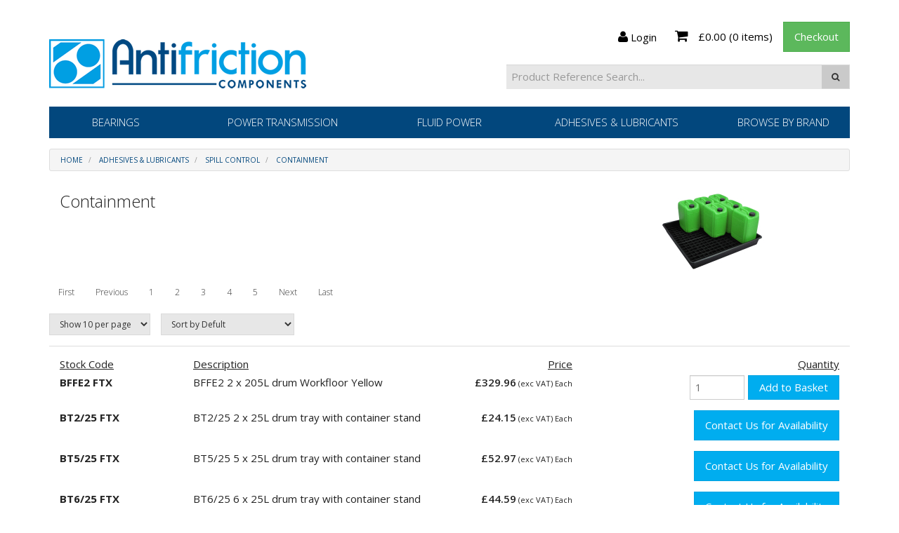

--- FILE ---
content_type: text/html; charset=UTF-8
request_url: https://webshop.antifriction.co.uk/Products/containment
body_size: 19676
content:

<!doctype html>

<head>
    <meta charset="utf-8">
    <!-- DOM load calculations -->
    <script> 
		var d =  new Date();
		var before = d.getTime();
	</script>
    <!-- end load calc -->
    
    <!-- Google Tag Manager -->
<script>(function(w,d,s,l,i){w[l]=w[l]||[];w[l].push({'gtm.start':
new Date().getTime(),event:'gtm.js'});var f=d.getElementsByTagName(s)[0],
j=d.createElement(s),dl=l!='dataLayer'?'&l='+l:'';j.async=true;j.src=
'https://www.googletagmanager.com/gtm.js?id='+i+dl;f.parentNode.insertBefore(j,f);
})(window,document,'script','dataLayer','GTM-M858HBC');</script>
<!-- End Google Tag Manager -->
    
    <link href="https://fonts.googleapis.com/css?family=Open+Sans:300italic,300,400italic,400,600italic,600,700italic,700,800italic,800" rel="stylesheet" type="text/css">
    <meta name="viewport" content="width=device-width, initial-scale=1.0" />
    <title>ContainmentHome - Antifriction Components</title>
    <META NAME="keywords" CONTENT="Bearings,fluid Power,Power Transmission"/>
    <META NAME="description" CONTENT="Authorised Stockists of Leading Bearing Brands, Next Day Delivery Service Available"/>

    <!-- STYLESHEETS -->
    <link rel="stylesheet" href="/themes/default/css/bootstrap.css?ver=1" type="text/css" />
    <link rel="stylesheet" href="/themes/default/css/font-awesome.min.css?ver=1" type="text/css" />
    <link rel="stylesheet" href="/themes/default/css/footable.css?ver=1" type="text/css" />
<!--    <link rel="stylesheet" href="/themes/default/css/datatable.css?ver=1" type="text/css" />-->
    <link rel="stylesheet" href="/themes/default/css/jquery.lightbox-0.5.css?ver=1" type="text/css" />
    <link rel="stylesheet" href="/themes/default/css/bootstrap-yamm.css?ver=1" type="text/css" />
    <link rel="stylesheet" href="/themes/default/css/drilldown.css?ver=1" type="text/css" />
    <link rel="stylesheet" href="/themes/default/css/bootstrap-switch.min.css?ver=1" type="text/css" />
    <link rel="stylesheet" href="/themes/default/css/priceslider.css?ver=1" type="text/css" />
    <link rel="stylesheet" href="/themes/afc/css/owl.carousel.css?ver=1" type="text/css" />
    <link rel="stylesheet" href="/themes/default/css/jquery.scrolltotop.css?ver=1" type="text/css" />
    <link rel="stylesheet" href="/themes/default/css/colorbox.css?ver=1" type="text/css" />
    <link rel="stylesheet" href="/themes/default/css/jquery.ui.css?ver=1" type="text/css" />
    <!-- =============================== MAIN STYLES FOR THE WEBSITE =============================== -->
    <link rel="stylesheet" href="/themes/default/css/style.css" type="text/css" />
            <!-- If not default then include the project theme style. -->
        <link rel="stylesheet" href="/themes/afc/css/style.css" type="text/css" />
        <!-- =============================== MAIN STYLES FOR THE WEBSITE =============================== -->

    <!-- =============================== Just for IE! ==============================================-->
    <meta http-equiv="X-UA-Compatible" content="IE=edge">
    <!--[if lt IE 9]><link rel="stylesheet" href="/themes/default/css/IE.css?ver=1" type="text/css" /><![endif]-->
	<!--[if lt IE 9]>
      <script src="/themes/default/js/html5shiv.js?ver=1"></script>
      <script type="text/javascript" src="/themes/default/js/plugins/bootstrap.respond.js?ver=1"></script>
    <![endif]-->
    <!-- =============================== End IE Specific Code ======================================= -->
    
    <!-- JAVASCRIPTS -->
    <script type="text/javascript" src="/themes/default/js/jquery-1.9.1.min.js?ver=1.9.1"></script>
    <script type="text/javascript" src="/themes/default/js/plugins/jquery.migrate.js?ver=1"></script>
    <script type="text/javascript" src="/themes/default/js/plugins/jquery.ui.1.9.1.js?ver=1"></script>
    <script type="text/javascript" src="/themes/default/js/bootstrap.min.js?ver=1"></script>
    <script type="text/javascript" src="/themes/default/js/footable.js?ver=1"></script>
    <script type="text/javascript" src="/themes/default/js/common.js?ver=1.0"></script>
    <script type="text/javascript" src="/themes/default/js/AjaxBasket.js?ver=1"></script>
    
     <script type="text/javascript" src="/themes/default/js/productgroup-blocks.js?ver=1"></script>
     <script type="text/javascript" src="/themes/default/js/productgroup.js?ver=1"></script>
            
    <script type="text/javascript" src="/themes/afc/js/owl.carousel.min.js?ver=1"></script>
    <script type="text/javascript" src="/themes/default/js/plugins/bootstrap-switch.min.js?ver=1"></script>
    <script type="text/javascript" src="/themes/default/js/plugins/jquery.drilldown.js?ver=1"></script>
    <script type="text/javascript" src="/themes/default/js/plugins/bootstrap-slider.js?ver=1"></script>
    <script type="text/javascript" src="/themes/default/js/plugins/jquery.scrolltotop.js?ver=1"></script>
    <script type="text/javascript" src="/themes/default/js/plugins/jquery.color.min.js?ver=1"></script>
    <script type="text/javascript" src="/themes/default/js/plugins/jquery.colorbox.min.js?ver=1"></script>
    <script type="text/javascript" src="/themes/default/js/plugins/jquery.validate.min.js?ver=1"></script>
    <script type="text/javascript" src="/themes/default/js/plugins/passwordgen.js?ver=1"></script>
    <script type="text/javascript" src="/themes/default/js/plugins/md5.js?ver=1"></script>
	<script type="text/javascript" src="/themes/afc/js/custom.js?ver=1"></script>

        <!-- Begin Tracking Code -->
    <script>
        var _gaq = _gaq || [];
        _gaq.push(['_setAccount', 'UA-48684221-2']);
        _gaq.push(['_trackPageview']);
                (function() {
            var ga = document.createElement('script');
            ga.type = 'text/javascript';
            ga.async = true;
            ga.src = ('https:' === document.location.protocol ? 'https://ssl' : 'http://www') + '.google-analytics.com/ga.js';
            var s = document.getElementsByTagName('script')[0];
            s.parentNode.insertBefore(ga, s);
        })();
    </script> 
    <!-- End Tracking Code -->
    <!-- Global site tag (gtag.js) - Google Ads: 967275437 -->
	<script async src="https://www.googletagmanager.com/gtag/js?id=AW-967275437"></script>
	<script>
	 window.dataLayer = window.dataLayer || [];
	 function gtag(){dataLayer.push(arguments);}
	 gtag('js', new Date());

	 gtag('config', 'AW-967275437');
	</script>
<br>
    <!-- Lead Forensics -->
    <script type="text/javascript" src="https://secure.office-cloud-52.com/js/787436.js"></script>
    <noscript><img alt="" src="https://secure.office-cloud-52.com/787436.png" style="display:none;" /></noscript>
    <!-- Lead Forensics -->
    
    </head>

<body class="catalogue-product">
<!-- Google Tag Manager (noscript) -->
<noscript><iframe src="https://www.googletagmanager.com/ns.html?id=GTM-M858HBC"
height="0" width="0" style="display:none;visibility:hidden"></iframe></noscript>
<!-- End Google Tag Manager (noscript) -->
    <div id="page"> 
        <header>
	            <div class="navbar navbar-default navbar-fixed-top hidden-md hidden-lg" role="navigation">
                <div class="container">
                    <div class="row" style="position: relative;">
                        <div class="navbar-header">
                            <button id="collapse-nav" type="button" data-toggle="collapse" data-target="#main-nav" class="navbar-toggle"><i class="fa fa-bars"></i></button>
                            <button type="button" data-toggle="collapse" data-target="#search" class="navbar-toggle"><i class="fa fa-search"></i></button>
<!--                            <a href="/myaccount/overview"><button type="button" class="navbar-toggle"><i class="fa fa-user"></i></button></a>-->
                                                            <a href="/myaccount/login" class="navbar-toggle"><i class="fa fa-user"></i></a>
                                                        <a href="/basket.php" class="navbar-toggle"><i class="fa fa-shopping-cart"></i> <span class="badge basket-head-total">0</span></a>
                            
                            <span class="navbar-brand hidden-md hidden-lg">
                                <a href="/"><img style="max-height: 24px;" class="img-responsive" id="logo-sml" src="/themes/afc/images/logo.png" alt="ANTIFRICTION" title="ANTIFRICTION"></a>
                            </span>
                            
                        </div>
                        
                    </div>
                </div>
                <div class="navbar-collapse collapse" id="main-nav">
                    <div class="drilldown hidden-md hidden-lg"><!-- required -->
    <div class="drilldown-container"><!-- required -->
        <ul id="nav-drilldown" class="drilldown-root hidden-md hidden-lg">
            <li><a href="/" class="navback" title="Home"><i class="fa fa-chevron-left"></i>Home</a></li>
                                                                <li>
                    <a href="#">BEARINGS</a>
                    <ul class="drilldown-sub">
                        <li><a href="/" class="navback" title="Home"><i class="fa fa-chevron-left"></i>Home</a></li>
                        <li class="drilldown-back"><a href="#" class="navback" title="Back"><i class="fa fa-chevron-left"></i>BEARINGS</a></li>
                        
                        
                                                                                                                                                                                    <li>
                                        <a href="#">Ball Bearings</a>
                                        <ul class="drilldown-sub">
                                            <li><a href="/" class="navback" title="Home"><i class="fa fa-chevron-left"></i>Home</a></li>
                                            <li class="drilldown-backparent"><a href="#" class="navback" title="Back"><i class="fa fa-chevron-left"></i>BEARINGS</a></li>
                                            <li class="drilldown-back"><a href="#" class="navback" title="Back"><i class="fa fa-chevron-left"></i>Ball Bearings</a></li>
											                                                                                                                                                                                                                                                                            <li>
                                                            <a href="/Products/Angular-Contact-Ball-Bearings">
                                                                Angular Contact Ball Bearings                                                            </a>
                                                        </li>
                                                                                                                                                                                                                                                                                     <li>
                                                            <a href="/Products/Deep-Groove-Ball-Bearings">
                                                                Deep Groove Ball Bearings                                                            </a>
                                                        </li>
                                                                                                                                                                                                                                                                                     <li>
                                                            <a href="/Products/Self-Aligning-Ball-Bearings">
                                                                Self-Aligning Ball Bearings                                                            </a>
                                                        </li>
                                                                                                                                                                                                                                                                                     <li>
                                                            <a href="/Products/Thrust-Ball-Bearings">
                                                                Thrust Ball Bearings                                                            </a>
                                                        </li>
                                                                                                                                                                                                                                                                                     <li>
                                                            <a href="/Products/Y-Bearings">
                                                                Y-Bearings                                                            </a>
                                                        </li>
                                                                                                                                                                                                                                                                                     <li>
                                                            <a href="/Products/cylindrical-roller-bearing">
                                                                Cylindrical Roller Bearing                                                            </a>
                                                        </li>
                                                                                                                                                                                                                                                                                     <li>
                                                            <a href="/Products/other-popular-bearings">
                                                                Other Popular Bearings                                                            </a>
                                                        </li>
                                                                                                                                                                                              </ul>
                                    </li>
                                                                                                                                                                <li>
                                        <a href="#">Roller Bearings</a>
                                        <ul class="drilldown-sub">
                                            <li><a href="/" class="navback" title="Home"><i class="fa fa-chevron-left"></i>Home</a></li>
                                            <li class="drilldown-backparent"><a href="#" class="navback" title="Back"><i class="fa fa-chevron-left"></i>BEARINGS</a></li>
                                            <li class="drilldown-back"><a href="#" class="navback" title="Back"><i class="fa fa-chevron-left"></i>Roller Bearings</a></li>
											                                                                                                                                                                                                                                                                            <li>
                                                            <a href="/Products/CARB-toroidal-roller-bearings">
                                                                CARB toroidal roller bearings                                                            </a>
                                                        </li>
                                                                                                                                                                                                                                                                                     <li>
                                                            <a href="/Products/Cylindrical-Roller-Bearings">
                                                                Cylindrical Roller Bearings                                                            </a>
                                                        </li>
                                                                                                                                                                                                                                                                                     <li>
                                                            <a href="/Products/Needle-Roller-Bearings">
                                                                Needle Roller Bearings                                                            </a>
                                                        </li>
                                                                                                                                                                                                                                                                                     <li>
                                                            <a href="/Products/Roller-thrust-bearings">
                                                                Roller thrust bearings                                                            </a>
                                                        </li>
                                                                                                                                                                                                                                                                                     <li>
                                                            <a href="/Products/0005000f0005">
                                                                Spherical roller bearings                                                            </a>
                                                        </li>
                                                                                                                                                                                                                                                                                     <li>
                                                            <a href="/Products/Tapered-Roller-Bearings">
                                                                Tapered Roller Bearings                                                            </a>
                                                        </li>
                                                                                                                                                                                                                                                                                     <li>
                                                            <a href="/Products/spherical-roller-bearing">
                                                                Spherical Roller Bearing                                                            </a>
                                                        </li>
                                                                                                                                                                                              </ul>
                                    </li>
                                                                                                                                                                <li>
                                        <a href="#">Plain Bearings</a>
                                        <ul class="drilldown-sub">
                                            <li><a href="/" class="navback" title="Home"><i class="fa fa-chevron-left"></i>Home</a></li>
                                            <li class="drilldown-backparent"><a href="#" class="navback" title="Back"><i class="fa fa-chevron-left"></i>BEARINGS</a></li>
                                            <li class="drilldown-back"><a href="#" class="navback" title="Back"><i class="fa fa-chevron-left"></i>Plain Bearings</a></li>
											                                                                                                                                                                                                                                                                            <li>
                                                            <a href="/Products/Bushings">
                                                                Bushings                                                            </a>
                                                        </li>
                                                                                                                                                                                                                                                                                     <li>
                                                            <a href="/Products/Rod-ends">
                                                                Rod ends                                                            </a>
                                                        </li>
                                                                                                                                                                                                                                                                                     <li>
                                                            <a href="/Products/Angular-contact-spherical-plain-bearings">
                                                                Angular contact spherical plain bearings                                                            </a>
                                                        </li>
                                                                                                                                                                                                                                                                                     <li>
                                                            <a href="/Products/Radial-spherical-plain-bearings">
                                                                Radial spherical plain bearings                                                            </a>
                                                        </li>
                                                                                                                                                                                                                                                                                     <li>
                                                            <a href="/Products/Thrust-spherical-plain-bearings">
                                                                Thrust spherical plain bearings                                                            </a>
                                                        </li>
                                                                                                                                                                                                                                                                                     <li>
                                                            <a href="/Products/Thrust-washers">
                                                                Thrust washers                                                            </a>
                                                        </li>
                                                                                                                                                                                              </ul>
                                    </li>
                                                                                                                                                                <li>
                                        <a href="#">Precision Bearings</a>
                                        <ul class="drilldown-sub">
                                            <li><a href="/" class="navback" title="Home"><i class="fa fa-chevron-left"></i>Home</a></li>
                                            <li class="drilldown-backparent"><a href="#" class="navback" title="Back"><i class="fa fa-chevron-left"></i>BEARINGS</a></li>
                                            <li class="drilldown-back"><a href="#" class="navback" title="Back"><i class="fa fa-chevron-left"></i>Precision Bearings</a></li>
											                                                                                                                                                                                                                                                                            <li>
                                                            <a href="/Products/Precision-Bearings-Angular-contact-ball-bearings">
                                                                Angular contact ball bearings                                                            </a>
                                                        </li>
                                                                                                                                                                                                                                                                                     <li>
                                                            <a href="/Products/Precision-Bearings-Angular-contact-thrust-ball-bearings">
                                                                Angular contact thrust ball bearings                                                            </a>
                                                        </li>
                                                                                                                                                                                                                                                                                     <li>
                                                            <a href="/Products/Precision-Bearings-Cylindrical-roller-bearings">
                                                                Cylindrical roller bearings                                                            </a>
                                                        </li>
                                                                                                                                                                                              </ul>
                                    </li>
                                                                                                        </ul>
                </li>
                                        <li>
                    <a href="#">POWER TRANSMISSION</a>
                    <ul class="drilldown-sub">
                        <li><a href="/" class="navback" title="Home"><i class="fa fa-chevron-left"></i>Home</a></li>
                        <li class="drilldown-back"><a href="#" class="navback" title="Back"><i class="fa fa-chevron-left"></i>POWER TRANSMISSION</a></li>
                        
                        
                                                                                                                                                                                    <li>
                                        <a href="#">Belts & Pulleys</a>
                                        <ul class="drilldown-sub">
                                            <li><a href="/" class="navback" title="Home"><i class="fa fa-chevron-left"></i>Home</a></li>
                                            <li class="drilldown-backparent"><a href="#" class="navback" title="Back"><i class="fa fa-chevron-left"></i>POWER TRANSMISSION</a></li>
                                            <li class="drilldown-back"><a href="#" class="navback" title="Back"><i class="fa fa-chevron-left"></i>Belts & Pulleys</a></li>
											                                                                                                                                                                                                                                                                            <li>
                                                            <a href="/Products/htd-belts">
                                                                HTD Belts                                                            </a>
                                                        </li>
                                                                                                                                                                                                                                                                                     <li>
                                                            <a href="/Products/htd-pulleys">
                                                                HTD Pulleys                                                            </a>
                                                        </li>
                                                                                                                                                                                                                                                                                     <li>
                                                            <a href="/Products/imperial-timing-belts">
                                                                Imperial Timing Belts                                                            </a>
                                                        </li>
                                                                                                                                                                                                                                                                                     <li>
                                                            <a href="/Products/metric-timing-belts">
                                                                Metric Timing Belts                                                            </a>
                                                        </li>
                                                                                                                                                                                                                                                                                     <li>
                                                            <a href="/Products/polyvee-belts">
                                                                Polyvee Belts                                                            </a>
                                                        </li>
                                                                                                                                                                                                                                                                                     <li>
                                                            <a href="/Products/power-rated-belts">
                                                                Power Rated Belts                                                            </a>
                                                        </li>
                                                                                                                                                                                                                                                                                     <li>
                                                            <a href="/Products/timing-pulleys">
                                                                Timing Pulleys                                                            </a>
                                                        </li>
                                                                                                                                                                                                                                                                                     <li>
                                                            <a href="/Products/vee-belt-pulleys">
                                                                Vee Belt Pulleys                                                            </a>
                                                        </li>
                                                                                                                                                                                                                                                                                     <li>
                                                            <a href="/Products/wedge-belts">
                                                                Wedge Belts                                                            </a>
                                                        </li>
                                                                                                                                                                                                                                                                                     <li>
                                                            <a href="/Products/nutlink_v-belt">
                                                                NuTLink V-Belt                                                            </a>
                                                        </li>
                                                                                                                                                                                                                                                                                     <li>
                                                            <a href="/Products/powertwist_belting">
                                                                PowerTwist Belting                                                            </a>
                                                        </li>
                                                                                                                                                                                                                                                                                     <li>
                                                            <a href="/Products/supertlink_wedge_belt">
                                                                SuperTLink Wedge Belt                                                            </a>
                                                        </li>
                                                                                                                                                                                                                                                                                     <li>
                                                            <a href="/Products/vee-belts">
                                                                Vee Belts                                                            </a>
                                                        </li>
                                                                                                                                                                                                                                                                                     <li>
                                                            <a href="/Products/vlink--round-belting">
                                                                V.Link & Round Belting                                                            </a>
                                                        </li>
                                                                                                                                                                                                                                                                                     <li>
                                                            <a href="/Products/metric-timing-pulleys">
                                                                Metric Timing Pulleys                                                            </a>
                                                        </li>
                                                                                                                                                                                                                                                                                     <li>
                                                            <a href="/Products/vs-belts--pulleys">
                                                                Vs Belts & Pulleys                                                            </a>
                                                        </li>
                                                                                                                                                                                              </ul>
                                    </li>
                                                                                                                                                                <li>
                                        <a href="#">Chain & Sprockets</a>
                                        <ul class="drilldown-sub">
                                            <li><a href="/" class="navback" title="Home"><i class="fa fa-chevron-left"></i>Home</a></li>
                                            <li class="drilldown-backparent"><a href="#" class="navback" title="Back"><i class="fa fa-chevron-left"></i>POWER TRANSMISSION</a></li>
                                            <li class="drilldown-back"><a href="#" class="navback" title="Back"><i class="fa fa-chevron-left"></i>Chain & Sprockets</a></li>
											                                                                                                                                                                                                                                                                            <li>
                                                            <a href="/Products/chain-sprockets-afc-links-and-accessories">
                                                                AFC Links And Accessories                                                            </a>
                                                        </li>
                                                                                                                                                                                                                                                                                     <li>
                                                            <a href="/Products/chain-sprockets-afc-roller-chain">
                                                                AFC Roller Chain                                                            </a>
                                                        </li>
                                                                                                                                                                                                                                                                                     <li>
                                                            <a href="/Products/chain-sprockets-chain">
                                                                Chain                                                            </a>
                                                        </li>
                                                                                                                                                                                                                                                                                     <li>
                                                            <a href="/Products/chain-tools--idlers">
                                                                Chain Tools & Idlers                                                            </a>
                                                        </li>
                                                                                                                                                                                                                                                                                     <li>
                                                            <a href="/Products/conveyor-chain--sprockets">
                                                                Conveyor Chain & Sprockets                                                            </a>
                                                        </li>
                                                                                                                                                                                                                                                                                     <li>
                                                            <a href="/Products/chain-sprockets-pilot-bore-sprockets">
                                                                Pilot Bore Sprockets                                                            </a>
                                                        </li>
                                                                                                                                                                                                                                                                                     <li>
                                                            <a href="/Products/chain-sprockets-taper-bore-sprockets">
                                                                Taper Bore Sprockets                                                            </a>
                                                        </li>
                                                                                                                                                                                                                                                                                     <li>
                                                            <a href="/Products/chain-sprockets-tsubaki-chain">
                                                                Tsubaki Chain                                                            </a>
                                                        </li>
                                                                                                                                                                                              </ul>
                                    </li>
                                                                                                                                                                <li>
                                        <a href="#">Shaft Locking, Couplings & Clutches</a>
                                        <ul class="drilldown-sub">
                                            <li><a href="/" class="navback" title="Home"><i class="fa fa-chevron-left"></i>Home</a></li>
                                            <li class="drilldown-backparent"><a href="#" class="navback" title="Back"><i class="fa fa-chevron-left"></i>POWER TRANSMISSION</a></li>
                                            <li class="drilldown-back"><a href="#" class="navback" title="Back"><i class="fa fa-chevron-left"></i>Shaft Locking, Couplings & Clutches</a></li>
											                                                                                                                                                                                                                                                                            <li>
                                                            <a href="/Products/shaft-locking-devices">
                                                                Shaft Locking Devices                                                            </a>
                                                        </li>
                                                                                                                                                                                                                                                                                     <li>
                                                            <a href="/Products/torque-limiters">
                                                                Torque Limiters                                                            </a>
                                                        </li>
                                                                                                                                                                                                                                                                                     <li>
                                                            <a href="/Products/shaft-couplings">
                                                                Shaft Couplings                                                            </a>
                                                        </li>
                                                                                                                                                                                                                                                                                     <li>
                                                            <a href="/Products/Miscellaneous-Shaft-Locking-Couplings-and-Clutches">
                                                                Miscellaneous Shaft Locking, Couplings & Clutches                                                            </a>
                                                        </li>
                                                                                                                                                                                              </ul>
                                    </li>
                                                                                                        </ul>
                </li>
                                        <li>
                    <a href="#">FLUID POWER</a>
                    <ul class="drilldown-sub">
                        <li><a href="/" class="navback" title="Home"><i class="fa fa-chevron-left"></i>Home</a></li>
                        <li class="drilldown-back"><a href="#" class="navback" title="Back"><i class="fa fa-chevron-left"></i>FLUID POWER</a></li>
                        
                        
                                                                                                                                                                                    <li>
                                        <a href="#">Pneumatic</a>
                                        <ul class="drilldown-sub">
                                            <li><a href="/" class="navback" title="Home"><i class="fa fa-chevron-left"></i>Home</a></li>
                                            <li class="drilldown-backparent"><a href="#" class="navback" title="Back"><i class="fa fa-chevron-left"></i>FLUID POWER</a></li>
                                            <li class="drilldown-back"><a href="#" class="navback" title="Back"><i class="fa fa-chevron-left"></i>Pneumatic</a></li>
											                                                                                                                                                                                                                                                                            <li>
                                                            <a href="/Products/pneumatic-cylinders">
                                                                Pneumatic Cylinders                                                            </a>
                                                        </li>
                                                                                                                                                                                                                                                                                     <li>
                                                            <a href="/Products/pneumatic-cylinder-accessory">
                                                                Pneumatic Cylinder Accessory                                                            </a>
                                                        </li>
                                                                                                                                                                                                                                                                                     <li>
                                                            <a href="/Products/pneumatic-valves">
                                                                Pneumatic Valves                                                            </a>
                                                        </li>
                                                                                                                                                                                                                                                                                     <li>
                                                            <a href="/Products/pneumatic-fittings-couplings">
                                                                Pneumatic Fittings/Couplings                                                            </a>
                                                        </li>
                                                                                                                                                                                                                                                                                     <li>
                                                            <a href="/Products/pnuematic-tube-hose">
                                                                Pneumatic Tube And Hose                                                            </a>
                                                        </li>
                                                                                                                                                                                                                                                                                     <li>
                                                            <a href="/Products/pneumatic-accessories">
                                                                Pneumatic Accessories                                                            </a>
                                                        </li>
                                                                                                                                                                                                                                                                                     <li>
                                                            <a href="/Products/pneumatic-air-prep-regfillub">
                                                                Pneumatic Air Prep Reg/Fil/Lub                                                            </a>
                                                        </li>
                                                                                                                                                                                                                                                                                     <li>
                                                            <a href="/Products/000700010009">
                                                                Process Valves                                                            </a>
                                                        </li>
                                                                                                                                                                                              </ul>
                                    </li>
                                                                                                                                                                <li>
                                        <a href="#">Hydraulic</a>
                                        <ul class="drilldown-sub">
                                            <li><a href="/" class="navback" title="Home"><i class="fa fa-chevron-left"></i>Home</a></li>
                                            <li class="drilldown-backparent"><a href="#" class="navback" title="Back"><i class="fa fa-chevron-left"></i>FLUID POWER</a></li>
                                            <li class="drilldown-back"><a href="#" class="navback" title="Back"><i class="fa fa-chevron-left"></i>Hydraulic</a></li>
											                                                                                                                                                                                                                                                                            <li>
                                                            <a href="/Products/hydraulic-cylinders">
                                                                Hydraulic Cylinders                                                            </a>
                                                        </li>
                                                                                                                                                                                                                                                                                     <li>
                                                            <a href="/Products/hydraulic-valves">
                                                                Hydraulic Valves                                                            </a>
                                                        </li>
                                                                                                                                                                                                                                                                                     <li>
                                                            <a href="/Products/hydraulic-filtration">
                                                                Hydraulic Filtration                                                            </a>
                                                        </li>
                                                                                                                                                                                                                                                                                     <li>
                                                            <a href="/Products/000700020006">
                                                                Hydraulic Couplings                                                            </a>
                                                        </li>
                                                                                                                                                                                                                                                                                     <li>
                                                            <a href="/Products/Hydraulic-Accessories">
                                                                Hydraulic Accessories                                                            </a>
                                                        </li>
                                                                                                                                                                                              </ul>
                                    </li>
                                                                                                                                                                <li>
                                        <a href="#">Process</a>
                                        <ul class="drilldown-sub">
                                            <li><a href="/" class="navback" title="Home"><i class="fa fa-chevron-left"></i>Home</a></li>
                                            <li class="drilldown-backparent"><a href="#" class="navback" title="Back"><i class="fa fa-chevron-left"></i>FLUID POWER</a></li>
                                            <li class="drilldown-back"><a href="#" class="navback" title="Back"><i class="fa fa-chevron-left"></i>Process</a></li>
											                                                                                                                                                                                                                                                                            <li>
                                                            <a href="/Products/process-pumps">
                                                                Process Pumps (All Types)                                                            </a>
                                                        </li>
                                                                                                                                                                                                                                                                                     <li>
                                                            <a href="/Products/process-valves">
                                                                Process Valves                                                            </a>
                                                        </li>
                                                                                                                                                                                                                                                                                     <li>
                                                            <a href="/Products/process-filtration">
                                                                Process Filtration                                                            </a>
                                                        </li>
                                                                                                                                                                                                                                                                                     <li>
                                                            <a href="/Products/process-accessories">
                                                                Process Accessory                                                            </a>
                                                        </li>
                                                                                                                                                                                              </ul>
                                    </li>
                                                                                                                                                                <li>
                                        <a href="#">Vacuum</a>
                                        <ul class="drilldown-sub">
                                            <li><a href="/" class="navback" title="Home"><i class="fa fa-chevron-left"></i>Home</a></li>
                                            <li class="drilldown-backparent"><a href="#" class="navback" title="Back"><i class="fa fa-chevron-left"></i>FLUID POWER</a></li>
                                            <li class="drilldown-back"><a href="#" class="navback" title="Back"><i class="fa fa-chevron-left"></i>Vacuum</a></li>
											                                                                                                                                                                                                                                                                            <li>
                                                            <a href="/Products/vacuum-generator-pump">
                                                                Vacuum Generator/Pump                                                            </a>
                                                        </li>
                                                                                                                                                                                                                                                                                     <li>
                                                            <a href="/Products/vacuum-suction-cups">
                                                                Vacuum Suction Cups                                                            </a>
                                                        </li>
                                                                                                                                                                                                                                                                                     <li>
                                                            <a href="/Products/vacuum-filtration">
                                                                Vacuum Filtration                                                            </a>
                                                        </li>
                                                                                                                                                                                                                                                                                     <li>
                                                            <a href="/Products/vacuum-hose">
                                                                Vacuum Hose                                                            </a>
                                                        </li>
                                                                                                                                                                                                                                                                                     <li>
                                                            <a href="/Products/vacuum-accessories">
                                                                Vacuum Accessories                                                            </a>
                                                        </li>
                                                                                                                                                                                              </ul>
                                    </li>
                                                                                                                                                                <li>
                                        <a href="#">Sensors</a>
                                        <ul class="drilldown-sub">
                                            <li><a href="/" class="navback" title="Home"><i class="fa fa-chevron-left"></i>Home</a></li>
                                            <li class="drilldown-backparent"><a href="#" class="navback" title="Back"><i class="fa fa-chevron-left"></i>FLUID POWER</a></li>
                                            <li class="drilldown-back"><a href="#" class="navback" title="Back"><i class="fa fa-chevron-left"></i>Sensors</a></li>
											                                                                                                                                                                                                                                                                            <li>
                                                            <a href="/Products/proximity-sensors">
                                                                Proximity sensors                                                            </a>
                                                        </li>
                                                                                                                                                                                                                                                                                     <li>
                                                            <a href="/Products/inductive-sensors">
                                                                Inductive sensors                                                            </a>
                                                        </li>
                                                                                                                                                                                                                                                                                     <li>
                                                            <a href="/Products/pressure-and-vacuum-sensors">
                                                                Pressure and vacuum sensors                                                            </a>
                                                        </li>
                                                                                                                                                                                                                                                                                     <li>
                                                            <a href="/Products/accessories">
                                                                Accessories                                                            </a>
                                                        </li>
                                                                                                                                                                                              </ul>
                                    </li>
                                                                                                                                                                <li>
                                        <a href="#">Control</a>
                                        <ul class="drilldown-sub">
                                            <li><a href="/" class="navback" title="Home"><i class="fa fa-chevron-left"></i>Home</a></li>
                                            <li class="drilldown-backparent"><a href="#" class="navback" title="Back"><i class="fa fa-chevron-left"></i>FLUID POWER</a></li>
                                            <li class="drilldown-back"><a href="#" class="navback" title="Back"><i class="fa fa-chevron-left"></i>Control</a></li>
											                                                                                                                                                                                                                                                                            <li>
                                                            <a href="/Products/000700070001">
                                                                Valves Solenoid Valves                                                            </a>
                                                        </li>
                                                                                                                                                                                                                                                                                     <li>
                                                            <a href="/Products/000700070002">
                                                                Automatic-and-Flow-Control-Valves                                                            </a>
                                                        </li>
                                                                                                                                                                                                                                                                                     <li>
                                                            <a href="/Products/000700070003">
                                                                Mechanical-and-Manual-Valves                                                            </a>
                                                        </li>
                                                                                                                                                                                                                                                                                     <li>
                                                            <a href="/Products/000700070004">
                                                                Pressure-Switches-and-Vacuum-Switches                                                            </a>
                                                        </li>
                                                                                                                                                                                                                                                                                     <li>
                                                            <a href="/Products/000700070006">
                                                                Proportional-Technology                                                            </a>
                                                        </li>
                                                                                                                                                                                                                                                                                     <li>
                                                            <a href="/Products/Silencers">
                                                                Silencers                                                            </a>
                                                        </li>
                                                                                                                                                                                              </ul>
                                    </li>
                                                                                                        </ul>
                </li>
                                                    <li>
                    <a href="#">BROWSE BY BRAND</a>
                    <ul class="drilldown-sub">
                        <li><a href="/" class="navback" title="Home"><i class="fa fa-chevron-left"></i>Home</a></li>
                        <li class="drilldown-back"><a href="#" class="navback" title="Back"><i class="fa fa-chevron-left"></i>BROWSE BY BRAND</a></li>
                        
                        
                                                                                                                                                                                    <li>
                                        <a href="#">Camozzi</a>
                                        <ul class="drilldown-sub">
                                            <li><a href="/" class="navback" title="Home"><i class="fa fa-chevron-left"></i>Home</a></li>
                                            <li class="drilldown-backparent"><a href="#" class="navback" title="Back"><i class="fa fa-chevron-left"></i>BROWSE BY BRAND</a></li>
                                            <li class="drilldown-back"><a href="#" class="navback" title="Back"><i class="fa fa-chevron-left"></i>Camozzi</a></li>
											                                                                                                                                                                                                                                                                            <li>
                                                            <a href="/Products/movement">
                                                                Movement                                                            </a>
                                                        </li>
                                                                                                                                                                                                                                                                                     <li>
                                                            <a href="/Products/control">
                                                                Control                                                            </a>
                                                        </li>
                                                                                                                                                                                                                                                                                     <li>
                                                            <a href="/Products/vacuum_1">
                                                                Vacuum                                                            </a>
                                                        </li>
                                                                                                                                                                                                                                                                                     <li>
                                                            <a href="/Products/hydraulic-couplings">
                                                                Hydraulic Couplings                                                            </a>
                                                        </li>
                                                                                                                                                                                                                                                                                     <li>
                                                            <a href="/Products/hydraulic-valves--accessories">
                                                                Hydraulic Valves & Accessories                                                            </a>
                                                        </li>
                                                                                                                                                                                                                                                                                     <li>
                                                            <a href="/Products/treatment">
                                                                Treatment                                                            </a>
                                                        </li>
                                                                                                                                                                                                                                                                                     <li>
                                                            <a href="/Products/connection">
                                                                Connection                                                            </a>
                                                        </li>
                                                                                                                                                                                                                                                                                     <li>
                                                            <a href="/Products/process-valves--actuation">
                                                                Process Valves & Actuation                                                            </a>
                                                        </li>
                                                                                                                                                                                                                                                                                     <li>
                                                            <a href="/Products/ball-valves--non-return-valves">
                                                                Ball Valves & Non Return Valves                                                            </a>
                                                        </li>
                                                                                                                                                                                                                                                                                     <li>
                                                            <a href="/Products/tubing">
                                                                Tubing                                                            </a>
                                                        </li>
                                                                                                                                                                                              </ul>
                                    </li>
                                                                                                                                                                <li>
                                        <a href="#">Kluber</a>
                                        <ul class="drilldown-sub">
                                            <li><a href="/" class="navback" title="Home"><i class="fa fa-chevron-left"></i>Home</a></li>
                                            <li class="drilldown-backparent"><a href="#" class="navback" title="Back"><i class="fa fa-chevron-left"></i>BROWSE BY BRAND</a></li>
                                            <li class="drilldown-back"><a href="#" class="navback" title="Back"><i class="fa fa-chevron-left"></i>Kluber</a></li>
											                                                                                                                                                                                                                                                                            <li>
                                                            <a href="/Products/brand-kluber-lubricants">
                                                                Lubricants                                                            </a>
                                                        </li>
                                                                                                                                                                                              </ul>
                                    </li>
                                                                                                                                                                <li>
                                        <a href="#">Loctite</a>
                                        <ul class="drilldown-sub">
                                            <li><a href="/" class="navback" title="Home"><i class="fa fa-chevron-left"></i>Home</a></li>
                                            <li class="drilldown-backparent"><a href="#" class="navback" title="Back"><i class="fa fa-chevron-left"></i>BROWSE BY BRAND</a></li>
                                            <li class="drilldown-back"><a href="#" class="navback" title="Back"><i class="fa fa-chevron-left"></i>Loctite</a></li>
											                                                                                                                                                                                                                                                                            <li>
                                                            <a href="/Products/loctite-adhesives_1">
                                                                Adhesives                                                            </a>
                                                        </li>
                                                                                                                                                                                                                                                                                     <li>
                                                            <a href="/Products/loctite2-anti-seize">
                                                                Anti-Seize                                                            </a>
                                                        </li>
                                                                                                                                                                                                                                                                                     <li>
                                                            <a href="/Products/loctite2-lubricants">
                                                                Lubricants                                                            </a>
                                                        </li>
                                                                                                                                                                                                                                                                                     <li>
                                                            <a href="/Products/cleaners">
                                                                Cleaners                                                            </a>
                                                        </li>
                                                                                                                                                                                                                                                                                     <li>
                                                            <a href="/Products/000d00070005">
                                                                Chemical                                                            </a>
                                                        </li>
                                                                                                                                                                                              </ul>
                                    </li>
                                                                                                                                                                <li>
                                        <a href="#">NSK</a>
                                        <ul class="drilldown-sub">
                                            <li><a href="/" class="navback" title="Home"><i class="fa fa-chevron-left"></i>Home</a></li>
                                            <li class="drilldown-backparent"><a href="#" class="navback" title="Back"><i class="fa fa-chevron-left"></i>BROWSE BY BRAND</a></li>
                                            <li class="drilldown-back"><a href="#" class="navback" title="Back"><i class="fa fa-chevron-left"></i>NSK</a></li>
											                                                                                                                                                                                                                                                                            <li>
                                                            <a href="/Products/NSK-Ball-Bearings">
                                                                Ball Bearings                                                            </a>
                                                        </li>
                                                                                                                                                                                              </ul>
                                    </li>
                                                                                                                                                                <li>
                                        <a href="#">SKF</a>
                                        <ul class="drilldown-sub">
                                            <li><a href="/" class="navback" title="Home"><i class="fa fa-chevron-left"></i>Home</a></li>
                                            <li class="drilldown-backparent"><a href="#" class="navback" title="Back"><i class="fa fa-chevron-left"></i>BROWSE BY BRAND</a></li>
                                            <li class="drilldown-back"><a href="#" class="navback" title="Back"><i class="fa fa-chevron-left"></i>SKF</a></li>
											                                                                                                                                                                                                                                                                            <li>
                                                            <a href="/Products/SKF-Ball-Bearings">
                                                                Ball Bearings                                                            </a>
                                                        </li>
                                                                                                                                                                                                                                                                                     <li>
                                                            <a href="/Products/Roller-Bearings_1">
                                                                Roller Bearings                                                            </a>
                                                        </li>
                                                                                                                                                                                                                                                                                     <li>
                                                            <a href="/Products/SKF-Plain-Bearings">
                                                                Plain Bearings                                                            </a>
                                                        </li>
                                                                                                                                                                                                                                                                                     <li>
                                                            <a href="/Products/SKF-Precision-Bearings">
                                                                Precision Bearings                                                            </a>
                                                        </li>
                                                                                                                                                                                                                                                                                     <li>
                                                            <a href="/Products/food-line">
                                                                Food Line                                                            </a>
                                                        </li>
                                                                                                                                                                                              </ul>
                                    </li>
                                                                                                                                                                <li>
                                        <a href="#">SMC</a>
                                        <ul class="drilldown-sub">
                                            <li><a href="/" class="navback" title="Home"><i class="fa fa-chevron-left"></i>Home</a></li>
                                            <li class="drilldown-backparent"><a href="#" class="navback" title="Back"><i class="fa fa-chevron-left"></i>BROWSE BY BRAND</a></li>
                                            <li class="drilldown-back"><a href="#" class="navback" title="Back"><i class="fa fa-chevron-left"></i>SMC</a></li>
											                                                                                                                                                                                                                                                                            <li>
                                                            <a href="/Products/SMC-Pneumatic">
                                                                Pneumatic                                                            </a>
                                                        </li>
                                                                                                                                                                                                                                                                                     <li>
                                                            <a href="/Products/SMC-Process">
                                                                Process                                                            </a>
                                                        </li>
                                                                                                                                                                                                                                                                                     <li>
                                                            <a href="/Products/SMC-Vacuum">
                                                                Vacuum                                                            </a>
                                                        </li>
                                                                                                                                                                                              </ul>
                                    </li>
                                                                                                                                                                <li>
                                        <a href="#">Fentex</a>
                                        <ul class="drilldown-sub">
                                            <li><a href="/" class="navback" title="Home"><i class="fa fa-chevron-left"></i>Home</a></li>
                                            <li class="drilldown-backparent"><a href="#" class="navback" title="Back"><i class="fa fa-chevron-left"></i>BROWSE BY BRAND</a></li>
                                            <li class="drilldown-back"><a href="#" class="navback" title="Back"><i class="fa fa-chevron-left"></i>Fentex</a></li>
											                                                                                                                                                                                                                                                                            <li>
                                                            <a href="/Products/000d00130001">
                                                                Universal                                                            </a>
                                                        </li>
                                                                                                                                                                                                                                                                                     <li>
                                                            <a href="/Products/000d00130002">
                                                                Containment                                                            </a>
                                                        </li>
                                                                                                                                                                                                                                                                                     <li>
                                                            <a href="/Products/000d00130003">
                                                                General Purpose                                                            </a>
                                                        </li>
                                                                                                                                                                                                                                                                                     <li>
                                                            <a href="/Products/000d00130004">
                                                                Oil & Fuel                                                            </a>
                                                        </li>
                                                                                                                                                                                                                                                                                     <li>
                                                            <a href="/Products/000d00130005">
                                                                Chemical                                                            </a>
                                                        </li>
                                                                                                                                                                                                                                                                                     <li>
                                                            <a href="/Products/000d00130006">
                                                                Dispensing Unit                                                            </a>
                                                        </li>
                                                                                                                                                                                                                                                                                     <li>
                                                            <a href="/Products/000d00130007">
                                                                PPE                                                            </a>
                                                        </li>
                                                                                                                                                                                                                                                                                     <li>
                                                            <a href="/Products/000d00130008">
                                                                B/Fluid                                                            </a>
                                                        </li>
                                                                                                                                                                                                                                                                                     <li>
                                                            <a href="/Products/000d00130009">
                                                                Mercury                                                            </a>
                                                        </li>
                                                                                                                                                                                                                                                                                     <li>
                                                            <a href="/Products/000d0013000a">
                                                                AdBlue                                                            </a>
                                                        </li>
                                                                                                                                                                                                                                                                                     <li>
                                                            <a href="/Products/000d0013000b">
                                                                Miscellaneous                                                            </a>
                                                        </li>
                                                                                                                                                                                                                                                                                     <li>
                                                            <a href="/Products/000d0013000c">
                                                                Spill Kit Accessory                                                            </a>
                                                        </li>
                                                                                                                                                                                                                                                                                     <li>
                                                            <a href="/Products/000d0013000d">
                                                                Drain Protection                                                            </a>
                                                        </li>
                                                                                                                                                                                                                                                                                     <li>
                                                            <a href="/Products/000d0013000e">
                                                                Portable Containment                                                            </a>
                                                        </li>
                                                                                                                                                                                                                                                                                     <li>
                                                            <a href="/Products/000d0013000f">
                                                                Storage                                                            </a>
                                                        </li>
                                                                                                                                                                                              </ul>
                                    </li>
                                                                                                                                                                <li>
                                        <a href="#">OilSafe</a>
                                        <ul class="drilldown-sub">
                                            <li><a href="/" class="navback" title="Home"><i class="fa fa-chevron-left"></i>Home</a></li>
                                            <li class="drilldown-backparent"><a href="#" class="navback" title="Back"><i class="fa fa-chevron-left"></i>BROWSE BY BRAND</a></li>
                                            <li class="drilldown-back"><a href="#" class="navback" title="Back"><i class="fa fa-chevron-left"></i>OilSafe</a></li>
											                                                                                                                                                                                                                                                                            <li>
                                                            <a href="/Products/000d00140001">
                                                                OilSafe Lubrication System                                                            </a>
                                                        </li>
                                                                                                                                                                                              </ul>
                                    </li>
                                                                                                                                                                <li>
                                        <a href="#">Beta Tools</a>
                                        <ul class="drilldown-sub">
                                            <li><a href="/" class="navback" title="Home"><i class="fa fa-chevron-left"></i>Home</a></li>
                                            <li class="drilldown-backparent"><a href="#" class="navback" title="Back"><i class="fa fa-chevron-left"></i>BROWSE BY BRAND</a></li>
                                            <li class="drilldown-back"><a href="#" class="navback" title="Back"><i class="fa fa-chevron-left"></i>Beta Tools</a></li>
											                                                                                                                                                                                                                                                                            <li>
                                                            <a href="/Products/tools-accessories-workshop-equipment-rsc50">
                                                                Workshop Equipment RSC50                                                            </a>
                                                        </li>
                                                                                                                                                                                                                                                                                     <li>
                                                            <a href="/Products/tools-accessories-workshop-equipment-c45pro">
                                                                Workshop Equipment C45PRO                                                            </a>
                                                        </li>
                                                                                                                                                                                                                                                                                     <li>
                                                            <a href="/Products/tools-accessories-containers-and-assortments">
                                                                Containers and assortments                                                            </a>
                                                        </li>
                                                                                                                                                                                                                                                                                     <li>
                                                            <a href="/Products/tools-accessories-vehicle-repair">
                                                                Vehicle repair                                                            </a>
                                                        </li>
                                                                                                                                                                                                                                                                                     <li>
                                                            <a href="/Products/tools-accessories-wrenches">
                                                                Wrenches                                                            </a>
                                                        </li>
                                                                                                                                                                                                                                                                                     <li>
                                                            <a href="/Products/tools-accessories-plumbing-tools">
                                                                Plumbing tools                                                            </a>
                                                        </li>
                                                                                                                                                                                                                                                                                     <li>
                                                            <a href="/Products/tools-accessories-screwdrivers-male-end-wrenches-and-bits">
                                                                Screwdrivers male-end wrenches and bits                                                            </a>
                                                        </li>
                                                                                                                                                                                                                                                                                     <li>
                                                            <a href="/Products/tools-accessories-cutting-and-general-maintenance-tools">
                                                                Cutting and general maintenance tools                                                            </a>
                                                        </li>
                                                                                                                                                                                                                                                                                     <li>
                                                            <a href="/Products/tools-accessories-sockets-and-accessories">
                                                                Sockets and accessories                                                            </a>
                                                        </li>
                                                                                                                                                                                                                                                                                     <li>
                                                            <a href="/Products/tools-accessories-torque-wrenches-and-multipliers">
                                                                Torque wrenches and multipliers                                                            </a>
                                                        </li>
                                                                                                                                                                                                                                                                                     <li>
                                                            <a href="/Products/tools-accessories-pliers-and-nippers">
                                                                Pliers and nippers                                                            </a>
                                                        </li>
                                                                                                                                                                                                                                                                                     <li>
                                                            <a href="/Products/tools-accessories-electronics-and-micromechanics">
                                                                Electronics and micromechanics                                                            </a>
                                                        </li>
                                                                                                                                                                                                                                                                                     <li>
                                                            <a href="/Products/tools-accessories-electrotechnics">
                                                                Electrotechnics                                                            </a>
                                                        </li>
                                                                                                                                                                                                                                                                                     <li>
                                                            <a href="/Products/tools-accessories-drilling-and-threading-tools">
                                                                Drilling and threading tools                                                            </a>
                                                        </li>
                                                                                                                                                                                                                                                                                     <li>
                                                            <a href="/Products/tools-accessories-measuring-and-marking-tools">
                                                                Measuring and marking tools                                                            </a>
                                                        </li>
                                                                                                                                                                                                                                                                                     <li>
                                                            <a href="/Products/tools-accessories-hammers-and-chisels">
                                                                Hammers and chisels                                                            </a>
                                                        </li>
                                                                                                                                                                                                                                                                                     <li>
                                                            <a href="/Products/tools-accessories-lighting">
                                                                Lighting                                                            </a>
                                                        </li>
                                                                                                                                                                                                                                                                                     <li>
                                                            <a href="/Products/tools-accessories-reels">
                                                                Reels                                                            </a>
                                                        </li>
                                                                                                                                                                                                                                                                                     <li>
                                                            <a href="/Products/tools-accessories-stainless-steel-tools">
                                                                Stainless steel tools                                                            </a>
                                                        </li>
                                                                                                                                                                                                                                                                                     <li>
                                                            <a href="/Products/tools-accessories-wire-rope-accessories">
                                                                Wire rope accessories                                                            </a>
                                                        </li>
                                                                                                                                                                                                                                                                                     <li>
                                                            <a href="/Products/tools-accessories-pneumatic-tools">
                                                                Pneumatic tools                                                            </a>
                                                        </li>
                                                                                                                                                                                              </ul>
                                    </li>
                                                                                                        </ul>
                </li>
                    </ul>
    </div>
</div>
<script type="text/javascript">
    $(document).ready(function($) {
        $('.drilldown').drilldown();
    });
</script>                </div>
<!--                <div class="navbar-collapse collapse" id="portal-nav">
                    <ul class="std portalindex">


	<li><a href="/myaccount/settings">User Settings</a></li>

        <li>
            <form method="post" name="logoutform" id="logoutform" class="logout-form" action="/">
                <input type="hidden" name="logout" value="1">
                <a class="logoutbutton" onClick="document.getElementById('logoutform').submit(); return false;">Logout</a>
            </form>
        </li>
        
        

</ul>
                </div>-->
                <div class="collapse" id="search">
                    <form id="searchformmobile" method="GET" action="/search.php">
                        <div class="input-group">
                            <input type="text" name="searchterm" class="form-control searchterm" id="secondsearch"  placeholder="Product Reference Search...">
                            <span class="input-group-btn">
                                <button class="btn btn-default" type="submit"><i class="fa fa-search"></i></button>
                            </span>
                        </div>
                    </form>
                </div>
            </div>

            <div class="container hidden-sm hidden-xs">
                <div class="row">
                    <div class="col-md-5 hidden-sm hidden-xs" id='header-logo'>
                        <a href="/">
                            <img class="img-responsive" id="logo" src="/themes/afc/images/logo.png" alt="Antifriction Components Ltd">
                        </a>
                    </div>
                    <div class="col-md-7" id='header-detail'>
                        <!--<div class="header-basket">
                            <a href="/basket.php">
                                <span class="header-basket-icon"><i class="fa fa-shopping-cart"></i></span> <span class="header-links-text">My Basket</span> <span class="badge basket-head-total">0</span>
                            </a>
                        </div>-->
                        <div class="header-basket basket">
                            <a href="/basket.php" class="header-basket-text">
                                <span class="header-basket-icon"><i class="fa fa-shopping-cart"></i></span> <span class="header-links-text total">&pound;0.00</span> <span class="basket-head-items">(0 items)</span>
                            </a>
                            <div class="btn btn-primary" style="float: left; margin-left: 15px;" OnClick="window.location = '/checkout.php'">Checkout</div>
                            <div id="tooltipcontainer" class="tooltipcontainer">
                                <div class="tip hidden-md hidden-lg"></div>
                                <div class="basket-notification">
                                    <div class="data"></div>
                                </div>
                            </div>
                        </div>
                        
                                                        <a href="/myaccount/login" id="myaccount" class="navbar-myaccount hidden-xs hidden-sm"><i class="fa fa-user"></i> Login</a>
                                                    <div class="header-search">
                            <form id="searchform" method="GET" action="/search.php">
                                <div class="input-group">
                                    <input type="text" name="searchterm" class="form-control searchterm" id="mainsearch" placeholder="Product Reference Search..." autocomplete="off">
                                    
                                    <span class="input-group-btn">
                                        <button class="btn btn-default" type="submit"><i class="fa fa-search"></i></button>
                                    </span>
                                </div>
                            </form>
                           <!-- <div id="SearchResults" class="col-md-7 hidden-sm hidden-xs">&nbsp;</div> -->
                        </div>
                        
<!--                        <ul class="header-links">
                            <li><a href="/login.php"><i class="fa fa-lock"></i> <span class="header-links-text">Login/Register</span></a></li>
                            <li><a href="/accountdetails.php"><i class="fa fa-user"></i> <span class="header-links-text">My Account</span></a></li>
                            <li><a href="/basket.php"><i class="fa fa-shopping-cart"></i> <span class="header-links-text">My Basket</span> <span class="badge basket-head-total">0</span></a></li>
                        </ul>-->
                        
                        <!--                        <form id="searchform" method="GET" action="/search.php">
                                                    <div class="input-group">
                                                        <input type="text" name="searchterm" class="form-control searchterm" placeholder="Product Reference Search...">
                                                        <span class="input-group-btn">
                                                            <button class="btn btn-default" type="button"><i class="fa fa-search"></i></button>
                                                        </span>
                                                    </div>
                                                </form>-->
                    </div>
                </div>
            </div>
            
            
<div class="container">
    <div class="rows">
        <div class="navbar navbar-default yamm hidden-xs hidden-sm">
            <div class="navbar-collapse collapse" id="main-nav2">
                <ul class="nav navbar-nav hidden-xs hidden-sm">
										                                        					                                        					                                            <li class="level1 dropdown yamm-fw col-md-2">
                            <a class="dropdown-toggle" href="/Products/0005">BEARINGS</a>
                            <!--<a class="dropdown-toggle" data-toggle="dropdown" href="#">BEARINGS</a>-->
                            <ul class="dropdown-menu">
                                <li>
                                                                            <div class="yamm-content">
                                                                                                                                                                                                                                                                                        <div class="col-md-3 nav-col">
                                                        <div class="nav-heading"><a href="/Products/Ball-Bearings">Ball Bearings</a></div>
                                                        <ul>
                                                                                                                                                                                                                                                                                                                                                                                                                                                <li class="level3">
                                                                    <a href="/Products/Angular-Contact-Ball-Bearings">
                                                                        Angular Contact Ball Bearings                                                                    </a>
                                                                </li>
                                                                                                                                                                                                                                                                                                                                                                                        <li class="level3">
                                                                    <a href="/Products/Deep-Groove-Ball-Bearings">
                                                                        Deep Groove Ball Bearings                                                                    </a>
                                                                </li>
                                                                                                                                                                                                                                                                                                                                                                                        <li class="level3">
                                                                    <a href="/Products/Self-Aligning-Ball-Bearings">
                                                                        Self-Aligning Ball Bearings                                                                    </a>
                                                                </li>
                                                                                                                                                                                                                                                                                                                                                                                        <li class="level3">
                                                                    <a href="/Products/Thrust-Ball-Bearings">
                                                                        Thrust Ball Bearings                                                                    </a>
                                                                </li>
                                                                                                                                                                                                                                                                                                                                                                                        <li class="level3">
                                                                    <a href="/Products/Y-Bearings">
                                                                        Y-Bearings                                                                    </a>
                                                                </li>
                                                                                                                                                                                                                                                                                                                                                                                        <li class="level3">
                                                                    <a href="/Products/cylindrical-roller-bearing">
                                                                        Cylindrical Roller Bearing                                                                    </a>
                                                                </li>
                                                                                                                                                                                                                                                                                                                                                                                        <li class="level3">
                                                                    <a href="/Products/other-popular-bearings">
                                                                        Other Popular Bearings                                                                    </a>
                                                                </li>
                                                                                                                                                                                    </ul>
                                                    </div>
                                                    
                                                                                                                                                                                                                                                                                            <div class="col-md-3 nav-col">
                                                        <div class="nav-heading"><a href="/Products/Roller-Bearings">Roller Bearings</a></div>
                                                        <ul>
                                                                                                                                                                                                                                                                                                                                                                                                                                                <li class="level3">
                                                                    <a href="/Products/CARB-toroidal-roller-bearings">
                                                                        CARB toroidal roller bearings                                                                    </a>
                                                                </li>
                                                                                                                                                                                                                                                                                                                                                                                        <li class="level3">
                                                                    <a href="/Products/Cylindrical-Roller-Bearings">
                                                                        Cylindrical Roller Bearings                                                                    </a>
                                                                </li>
                                                                                                                                                                                                                                                                                                                                                                                        <li class="level3">
                                                                    <a href="/Products/Needle-Roller-Bearings">
                                                                        Needle Roller Bearings                                                                    </a>
                                                                </li>
                                                                                                                                                                                                                                                                                                                                                                                        <li class="level3">
                                                                    <a href="/Products/Roller-thrust-bearings">
                                                                        Roller thrust bearings                                                                    </a>
                                                                </li>
                                                                                                                                                                                                                                                                                                                                                                                        <li class="level3">
                                                                    <a href="/Products/0005000f0005">
                                                                        Spherical roller bearings                                                                    </a>
                                                                </li>
                                                                                                                                                                                                                                                                                                                                                                                        <li class="level3">
                                                                    <a href="/Products/Tapered-Roller-Bearings">
                                                                        Tapered Roller Bearings                                                                    </a>
                                                                </li>
                                                                                                                                                                                                                                                                                                                                                                                        <li class="level3">
                                                                    <a href="/Products/spherical-roller-bearing">
                                                                        Spherical Roller Bearing                                                                    </a>
                                                                </li>
                                                                                                                                                                                    </ul>
                                                    </div>
                                                    
                                                                                                                                                                                                                                                                                            <div class="col-md-3 nav-col">
                                                        <div class="nav-heading"><a href="/Products/Plain-Bearings">Plain Bearings</a></div>
                                                        <ul>
                                                                                                                                                                                                                                                                                                                                                                                                                                                <li class="level3">
                                                                    <a href="/Products/Bushings">
                                                                        Bushings                                                                    </a>
                                                                </li>
                                                                                                                                                                                                                                                                                                                                                                                        <li class="level3">
                                                                    <a href="/Products/Rod-ends">
                                                                        Rod ends                                                                    </a>
                                                                </li>
                                                                                                                                                                                                                                                                                                                                                                                        <li class="level3">
                                                                    <a href="/Products/Angular-contact-spherical-plain-bearings">
                                                                        Angular contact spherical plain bearings                                                                    </a>
                                                                </li>
                                                                                                                                                                                                                                                                                                                                                                                        <li class="level3">
                                                                    <a href="/Products/Radial-spherical-plain-bearings">
                                                                        Radial spherical plain bearings                                                                    </a>
                                                                </li>
                                                                                                                                                                                                                                                                                                                                                                                        <li class="level3">
                                                                    <a href="/Products/Thrust-spherical-plain-bearings">
                                                                        Thrust spherical plain bearings                                                                    </a>
                                                                </li>
                                                                                                                                                                                                                                                                                                                                                                                        <li class="level3">
                                                                    <a href="/Products/Thrust-washers">
                                                                        Thrust washers                                                                    </a>
                                                                </li>
                                                                                                                                                                                    </ul>
                                                    </div>
                                                    
                                                                                                                                                                                                                                                                                            <div class="col-md-3 nav-col">
                                                        <div class="nav-heading"><a href="/Products/Precision-Bearings">Precision Bearings</a></div>
                                                        <ul>
                                                                                                                                                                                                                                                                                                                                                                                                                                                <li class="level3">
                                                                    <a href="/Products/Precision-Bearings-Angular-contact-ball-bearings">
                                                                        Angular contact ball bearings                                                                    </a>
                                                                </li>
                                                                                                                                                                                                                                                                                                                                                                                        <li class="level3">
                                                                    <a href="/Products/Precision-Bearings-Angular-contact-thrust-ball-bearings">
                                                                        Angular contact thrust ball bearings                                                                    </a>
                                                                </li>
                                                                                                                                                                                                                                                                                                                                                                                        <li class="level3">
                                                                    <a href="/Products/Precision-Bearings-Cylindrical-roller-bearings">
                                                                        Cylindrical roller bearings                                                                    </a>
                                                                </li>
                                                                                                                                                                                    </ul>
                                                    </div>
                                                    
                                                                                                                                    </div>     
                                                                    </li>
                            </ul>
                        </li>
                                        					                    				
						<li class="level1 dropdown yamm-fw col-md-3">
                            <a class="dropdown-toggle" href="/Products/power-transmission">POWER TRANSMISSION</a>
                            <!--<a class="dropdown-toggle" data-toggle="dropdown" href="#">POWER TRANSMISSION</a>-->
                            <ul class="dropdown-menu">
                                <li>
                                                                            <div class="yamm-content">
                                                                                                                                                                                                                                                                                        <div class="col-md-3 nav-col">
                                                        <div class="nav-heading"><a href="/Products/belts-pulleys">Belts & Pulleys</a></div>
                                                        <ul>
                                                                                                                                                                                                                                                                                                                                                                                                                                                <li class="level3">
                                                                    <a href="/Products/htd-belts">
                                                                        HTD Belts                                                                    </a>
                                                                </li>
                                                                                                                                                                                                                                                                                                                                                                                        <li class="level3">
                                                                    <a href="/Products/htd-pulleys">
                                                                        HTD Pulleys                                                                    </a>
                                                                </li>
                                                                                                                                                                                                                                                                                                                                                                                        <li class="level3">
                                                                    <a href="/Products/imperial-timing-belts">
                                                                        Imperial Timing Belts                                                                    </a>
                                                                </li>
                                                                                                                                                                                                                                                                                                                                                                                        <li class="level3">
                                                                    <a href="/Products/metric-timing-belts">
                                                                        Metric Timing Belts                                                                    </a>
                                                                </li>
                                                                                                                                                                                                                                                                                                                                                                                        <li class="level3">
                                                                    <a href="/Products/polyvee-belts">
                                                                        Polyvee Belts                                                                    </a>
                                                                </li>
                                                                                                                                                                                                                                                                                                                                                                                        <li class="level3">
                                                                    <a href="/Products/power-rated-belts">
                                                                        Power Rated Belts                                                                    </a>
                                                                </li>
                                                                                                                                                                                                                                                                                                                                                                                        <li class="level3">
                                                                    <a href="/Products/timing-pulleys">
                                                                        Timing Pulleys                                                                    </a>
                                                                </li>
                                                                                                                                                                                                                                                                                                                                                                                        <li class="level3">
                                                                    <a href="/Products/vee-belt-pulleys">
                                                                        Vee Belt Pulleys                                                                    </a>
                                                                </li>
                                                                                                                                                                                                                                                                                                                                                                                        <li class="level3">
                                                                    <a href="/Products/wedge-belts">
                                                                        Wedge Belts                                                                    </a>
                                                                </li>
                                                                                                                                                                                                                                                                                                                                                                                        <li class="level3">
                                                                    <a href="/Products/nutlink_v-belt">
                                                                        NuTLink V-Belt                                                                    </a>
                                                                </li>
                                                                                                                                                                                                                                                                                                                                                                                        </ul>
                                                                <ul>
                                                                                                                                <li class="level3">
                                                                    <a href="/Products/powertwist_belting">
                                                                        PowerTwist Belting                                                                    </a>
                                                                </li>
                                                                                                                                                                                                                                                                                                                                                                                        <li class="level3">
                                                                    <a href="/Products/supertlink_wedge_belt">
                                                                        SuperTLink Wedge Belt                                                                    </a>
                                                                </li>
                                                                                                                                                                                                                                                                                                                                                                                        <li class="level3">
                                                                    <a href="/Products/vee-belts">
                                                                        Vee Belts                                                                    </a>
                                                                </li>
                                                                                                                                                                                                                                                                                                                                                                                        <li class="level3">
                                                                    <a href="/Products/vlink--round-belting">
                                                                        V.Link & Round Belting                                                                    </a>
                                                                </li>
                                                                                                                                                                                                                                                                                                                                                                                        <li class="level3">
                                                                    <a href="/Products/metric-timing-pulleys">
                                                                        Metric Timing Pulleys                                                                    </a>
                                                                </li>
                                                                                                                                                                                                                                                                                                                                                                                        <li class="level3">
                                                                    <a href="/Products/vs-belts--pulleys">
                                                                        Vs Belts & Pulleys                                                                    </a>
                                                                </li>
                                                                                                                                                                                    </ul>
                                                    </div>
                                                    
                                                                                                                                                                                                                                                                                            <div class="col-md-3 nav-col">
                                                        <div class="nav-heading"><a href="/Products/chain-sprockets">Chain & Sprockets</a></div>
                                                        <ul>
                                                                                                                                                                                                                                                                                                                                                                                                                                                <li class="level3">
                                                                    <a href="/Products/chain-sprockets-afc-links-and-accessories">
                                                                        AFC Links And Accessories                                                                    </a>
                                                                </li>
                                                                                                                                                                                                                                                                                                                                                                                        <li class="level3">
                                                                    <a href="/Products/chain-sprockets-afc-roller-chain">
                                                                        AFC Roller Chain                                                                    </a>
                                                                </li>
                                                                                                                                                                                                                                                                                                                                                                                        <li class="level3">
                                                                    <a href="/Products/chain-sprockets-chain">
                                                                        Chain                                                                    </a>
                                                                </li>
                                                                                                                                                                                                                                                                                                                                                                                        <li class="level3">
                                                                    <a href="/Products/chain-tools--idlers">
                                                                        Chain Tools & Idlers                                                                    </a>
                                                                </li>
                                                                                                                                                                                                                                                                                                                                                                                        <li class="level3">
                                                                    <a href="/Products/conveyor-chain--sprockets">
                                                                        Conveyor Chain & Sprockets                                                                    </a>
                                                                </li>
                                                                                                                                                                                                                                                                                                                                                                                        <li class="level3">
                                                                    <a href="/Products/chain-sprockets-pilot-bore-sprockets">
                                                                        Pilot Bore Sprockets                                                                    </a>
                                                                </li>
                                                                                                                                                                                                                                                                                                                                                                                        <li class="level3">
                                                                    <a href="/Products/chain-sprockets-taper-bore-sprockets">
                                                                        Taper Bore Sprockets                                                                    </a>
                                                                </li>
                                                                                                                                                                                                                                                                                                                                                                                        <li class="level3">
                                                                    <a href="/Products/chain-sprockets-tsubaki-chain">
                                                                        Tsubaki Chain                                                                    </a>
                                                                </li>
                                                                                                                                                                                    </ul>
                                                    </div>
                                                    
                                                                                                                                                                                                                                                                                            <div class="col-md-3 nav-col">
                                                        <div class="nav-heading"><a href="/Products/shaft-locking-couplings-clutches">Shaft Locking, Couplings & Clutches</a></div>
                                                        <ul>
                                                                                                                                                                                                                                                                                                                                                                                                                                                <li class="level3">
                                                                    <a href="/Products/shaft-locking-devices">
                                                                        Shaft Locking Devices                                                                    </a>
                                                                </li>
                                                                                                                                                                                                                                                                                                                                                                                        <li class="level3">
                                                                    <a href="/Products/torque-limiters">
                                                                        Torque Limiters                                                                    </a>
                                                                </li>
                                                                                                                                                                                                                                                                                                                                                                                        <li class="level3">
                                                                    <a href="/Products/shaft-couplings">
                                                                        Shaft Couplings                                                                    </a>
                                                                </li>
                                                                                                                                                                                                                                                                                                                                                                                        <li class="level3">
                                                                    <a href="/Products/Miscellaneous-Shaft-Locking-Couplings-and-Clutches">
                                                                        Miscellaneous Shaft Locking, Couplings & Clutches                                                                    </a>
                                                                </li>
                                                                                                                                                                                    </ul>
                                                    </div>
                                                    
                                                                                                                                    </div>
                                                                    </li>
                            </ul>
                        </li>
					                    					                                            <li class="level1 dropdown yamm-fw col-md-2">
                            <a class="dropdown-toggle" href="/Products/fluid-power">FLUID POWER</a>
                            <!--<a class="dropdown-toggle" data-toggle="dropdown" href="#">FLUID POWER</a>-->
                            <ul class="dropdown-menu">
                                <li>
                                                                            <div class="yamm-content">
                                                                                                                                                                                                                                                                                        <div class="col-md-3 nav-col">
                                                        <div class="nav-heading"><a href="/Products/pneumatic">Pneumatic</a></div>
                                                        <ul>
                                                                                                                                                                                                                                                                                                                                                                                                                                                <li class="level3">
                                                                    <a href="/Products/pneumatic-cylinders">
                                                                        Pneumatic Cylinders                                                                    </a>
                                                                </li>
                                                                                                                                                                                                                                                                                                                                                                                        <li class="level3">
                                                                    <a href="/Products/pneumatic-cylinder-accessory">
                                                                        Pneumatic Cylinder Accessory                                                                    </a>
                                                                </li>
                                                                                                                                                                                                                                                                                                                                                                                        <li class="level3">
                                                                    <a href="/Products/pneumatic-valves">
                                                                        Pneumatic Valves                                                                    </a>
                                                                </li>
                                                                                                                                                                                                                                                                                                                                                                                        <li class="level3">
                                                                    <a href="/Products/pneumatic-fittings-couplings">
                                                                        Pneumatic Fittings/Couplings                                                                    </a>
                                                                </li>
                                                                                                                                                                                                                                                                                                                                                                                        <li class="level3">
                                                                    <a href="/Products/pnuematic-tube-hose">
                                                                        Pneumatic Tube And Hose                                                                    </a>
                                                                </li>
                                                                                                                                                                                                                                                                                                                                                                                        <li class="level3">
                                                                    <a href="/Products/pneumatic-accessories">
                                                                        Pneumatic Accessories                                                                    </a>
                                                                </li>
                                                                                                                                                                                                                                                                                                                                                                                        <li class="level3">
                                                                    <a href="/Products/pneumatic-air-prep-regfillub">
                                                                        Pneumatic Air Prep Reg/Fil/Lub                                                                    </a>
                                                                </li>
                                                                                                                                                                                                                                                                                                                                                                                        <li class="level3">
                                                                    <a href="/Products/000700010009">
                                                                        Process Valves                                                                    </a>
                                                                </li>
                                                                                                                                                                                    </ul>
                                                    </div>
                                                    
                                                                                                                                                                                                                                                                                            <div class="col-md-3 nav-col">
                                                        <div class="nav-heading"><a href="/Products/hydraulic">Hydraulic</a></div>
                                                        <ul>
                                                                                                                                                                                                                                                                                                                                                                                                                                                <li class="level3">
                                                                    <a href="/Products/hydraulic-cylinders">
                                                                        Hydraulic Cylinders                                                                    </a>
                                                                </li>
                                                                                                                                                                                                                                                                                                                                                                                        <li class="level3">
                                                                    <a href="/Products/hydraulic-valves">
                                                                        Hydraulic Valves                                                                    </a>
                                                                </li>
                                                                                                                                                                                                                                                                                                                                                                                        <li class="level3">
                                                                    <a href="/Products/hydraulic-filtration">
                                                                        Hydraulic Filtration                                                                    </a>
                                                                </li>
                                                                                                                                                                                                                                                                                                                                                                                        <li class="level3">
                                                                    <a href="/Products/000700020006">
                                                                        Hydraulic Couplings                                                                    </a>
                                                                </li>
                                                                                                                                                                                                                                                                                                                                                                                        <li class="level3">
                                                                    <a href="/Products/Hydraulic-Accessories">
                                                                        Hydraulic Accessories                                                                    </a>
                                                                </li>
                                                                                                                                                                                    </ul>
                                                    </div>
                                                    
                                                                                                                                                                                                                                                                                            <div class="col-md-3 nav-col">
                                                        <div class="nav-heading"><a href="/Products/process">Process</a></div>
                                                        <ul>
                                                                                                                                                                                                                                                                                                                                                                                                                                                <li class="level3">
                                                                    <a href="/Products/process-pumps">
                                                                        Process Pumps (All Types)                                                                    </a>
                                                                </li>
                                                                                                                                                                                                                                                                                                                                                                                        <li class="level3">
                                                                    <a href="/Products/process-valves">
                                                                        Process Valves                                                                    </a>
                                                                </li>
                                                                                                                                                                                                                                                                                                                                                                                        <li class="level3">
                                                                    <a href="/Products/process-filtration">
                                                                        Process Filtration                                                                    </a>
                                                                </li>
                                                                                                                                                                                                                                                                                                                                                                                        <li class="level3">
                                                                    <a href="/Products/process-accessories">
                                                                        Process Accessory                                                                    </a>
                                                                </li>
                                                                                                                                                                                    </ul>
                                                    </div>
                                                    
                                                                                                                                                                                                                                                                                            <div class="col-md-3 nav-col">
                                                        <div class="nav-heading"><a href="/Products/vacuum">Vacuum</a></div>
                                                        <ul>
                                                                                                                                                                                                                                                                                                                                                                                                                                                <li class="level3">
                                                                    <a href="/Products/vacuum-generator-pump">
                                                                        Vacuum Generator/Pump                                                                    </a>
                                                                </li>
                                                                                                                                                                                                                                                                                                                                                                                        <li class="level3">
                                                                    <a href="/Products/vacuum-suction-cups">
                                                                        Vacuum Suction Cups                                                                    </a>
                                                                </li>
                                                                                                                                                                                                                                                                                                                                                                                        <li class="level3">
                                                                    <a href="/Products/vacuum-filtration">
                                                                        Vacuum Filtration                                                                    </a>
                                                                </li>
                                                                                                                                                                                                                                                                                                                                                                                        <li class="level3">
                                                                    <a href="/Products/vacuum-hose">
                                                                        Vacuum Hose                                                                    </a>
                                                                </li>
                                                                                                                                                                                                                                                                                                                                                                                        <li class="level3">
                                                                    <a href="/Products/vacuum-accessories">
                                                                        Vacuum Accessories                                                                    </a>
                                                                </li>
                                                                                                                                                                                    </ul>
                                                    </div>
                                                    
                                                                                                                                                                                                                                                                                            <div class="col-md-3 nav-col">
                                                        <div class="nav-heading"><a href="/Products/sensors">Sensors</a></div>
                                                        <ul>
                                                                                                                                                                                                                                                                                                                                                                                                                                                <li class="level3">
                                                                    <a href="/Products/proximity-sensors">
                                                                        Proximity sensors                                                                    </a>
                                                                </li>
                                                                                                                                                                                                                                                                                                                                                                                        <li class="level3">
                                                                    <a href="/Products/inductive-sensors">
                                                                        Inductive sensors                                                                    </a>
                                                                </li>
                                                                                                                                                                                                                                                                                                                                                                                        <li class="level3">
                                                                    <a href="/Products/pressure-and-vacuum-sensors">
                                                                        Pressure and vacuum sensors                                                                    </a>
                                                                </li>
                                                                                                                                                                                                                                                                                                                                                                                        <li class="level3">
                                                                    <a href="/Products/accessories">
                                                                        Accessories                                                                    </a>
                                                                </li>
                                                                                                                                                                                    </ul>
                                                    </div>
                                                    
                                                                                                                                                                                                                                                                                            <div class="col-md-3 nav-col">
                                                        <div class="nav-heading"><a href="/Products/00070007">Control</a></div>
                                                        <ul>
                                                                                                                                                                                                                                                                                                                                                                                                                                                <li class="level3">
                                                                    <a href="/Products/000700070001">
                                                                        Valves Solenoid Valves                                                                    </a>
                                                                </li>
                                                                                                                                                                                                                                                                                                                                                                                        <li class="level3">
                                                                    <a href="/Products/000700070002">
                                                                        Automatic-and-Flow-Control-Valves                                                                    </a>
                                                                </li>
                                                                                                                                                                                                                                                                                                                                                                                        <li class="level3">
                                                                    <a href="/Products/000700070003">
                                                                        Mechanical-and-Manual-Valves                                                                    </a>
                                                                </li>
                                                                                                                                                                                                                                                                                                                                                                                        <li class="level3">
                                                                    <a href="/Products/000700070004">
                                                                        Pressure-Switches-and-Vacuum-Switches                                                                    </a>
                                                                </li>
                                                                                                                                                                                                                                                                                                                                                                                        <li class="level3">
                                                                    <a href="/Products/000700070006">
                                                                        Proportional-Technology                                                                    </a>
                                                                </li>
                                                                                                                                                                                                                                                                                                                                                                                        <li class="level3">
                                                                    <a href="/Products/Silencers">
                                                                        Silencers                                                                    </a>
                                                                </li>
                                                                                                                                                                                    </ul>
                                                    </div>
                                                    
                                                                                                                                    </div>     
                                                                    </li>
                            </ul>
                        </li>
                                        					                    				
						<li class="level1 dropdown yamm-fw col-md-3">
                            <a class="dropdown-toggle" href="/Products/associated-products">ADHESIVES & LUBRICANTS</a>
                            <!--<a class="dropdown-toggle" data-toggle="dropdown" href="#">ADHESIVES & LUBRICANTS</a>-->
                            <ul class="dropdown-menu">
                                <li>
                                                                            <div class="yamm-content">
                                                                                                                                                                                                                                                                                        <div class="col-md-3 nav-col">
                                                        <div class="nav-heading"><a href="/Products/adhesives">Adhesives</a></div>
                                                        <ul>
                                                                                                                                                                                                                                                                                                                                                                                                                                                <li class="level3">
                                                                    <a href="/Products/primers-activators-accelerators-cleaners-for-adhesives">
                                                                        Activators, Accelerators, Cleaners                                                                    </a>
                                                                </li>
                                                                                                                                                                                                                                                                                                                                                                                        <li class="level3">
                                                                    <a href="/Products/instant-adhesives">
                                                                        Instant Adhesives                                                                    </a>
                                                                </li>
                                                                                                                                                                                                                                                                                                                                                                                        <li class="level3">
                                                                    <a href="/Products/light-cure-adhesives">
                                                                        Light-cure Adhesives                                                                    </a>
                                                                </li>
                                                                                                                                                                                                                                                                                                                                                                                        <li class="level3">
                                                                    <a href="/Products/metal-filled-compounds-adhesives">
                                                                        Metal-filled Compounds                                                                    </a>
                                                                </li>
                                                                                                                                                                                                                                                                                                                                                                                        <li class="level3">
                                                                    <a href="/Products/retaining-compounds-adhesives">
                                                                        Retaining Compounds                                                                    </a>
                                                                </li>
                                                                                                                                                                                                                                                                                                                                                                                        <li class="level3">
                                                                    <a href="/Products/sealants-gasketing-adhesives">
                                                                        Sealants & Gasketing                                                                    </a>
                                                                </li>
                                                                                                                                                                                                                                                                                                                                                                                        <li class="level3">
                                                                    <a href="/Products/structural-adhesives">
                                                                        Structural Adhesives                                                                    </a>
                                                                </li>
                                                                                                                                                                                                                                                                                                                                                                                        <li class="level3">
                                                                    <a href="/Products/threadlocking-adhesives">
                                                                        Threadlocking                                                                    </a>
                                                                </li>
                                                                                                                                                                                                                                                                                                                                                                                        <li class="level3">
                                                                    <a href="/Products/adhesive-dispensing-systems-accessories-adhesives">
                                                                        Dispensing Systems & Accessories                                                                    </a>
                                                                </li>
                                                                                                                                                                                    </ul>
                                                    </div>
                                                    
                                                                                                                                                                                                                                                                                            <div class="col-md-3 nav-col">
                                                        <div class="nav-heading"><a href="/Products/lubricants">Lubricants</a></div>
                                                        <ul>
                                                                                                                                                                                                                                                                                                                                                                                                                                                <li class="level3">
                                                                    <a href="/Products/kluber-lubricants">
                                                                        Kluber                                                                    </a>
                                                                </li>
                                                                                                                                                                                                                                                                                                                                                                                        <li class="level3">
                                                                    <a href="/Products/loctite-lubricants">
                                                                        Loctite                                                                    </a>
                                                                </li>
                                                                                                                                                                                                                                                                                                                                                                                        <li class="level3">
                                                                    <a href="/Products/anti-seize">
                                                                        Anti-Seize                                                                    </a>
                                                                </li>
                                                                                                                                                                                                                                                                                                                                                                                        <li class="level3">
                                                                    <a href="/Products/rocol">
                                                                        Rocol                                                                    </a>
                                                                </li>
                                                                                                                                                                                                                                                                                                                                                                                        <li class="level3">
                                                                    <a href="/Products/tygris">
                                                                        Tygris                                                                    </a>
                                                                </li>
                                                                                                                                                                                                                                                                                                                                                                                        <li class="level3">
                                                                    <a href="/Products/oilsafe-lubrication-management-system">
                                                                        OilSafe Lubrication System                                                                    </a>
                                                                </li>
                                                                                                                                                                                                                                                                                                                                                                                        <li class="level3">
                                                                    <a href="/Products/SKF_1">
                                                                        SKF                                                                    </a>
                                                                </li>
                                                                                                                                                                                    </ul>
                                                    </div>
                                                    
                                                                                                                                                                                                                                                                                            <div class="col-md-3 nav-col">
                                                        <div class="nav-heading"><a href="/Products/Miscellaneous-associated-products">Miscellaneous</a></div>
                                                        <ul>
                                                                                                                                                                                                                                                                                                                                                                                                                                                <li class="level3">
                                                                    <a href="/Products/hand-cleaners-associated-products">
                                                                        Hand Cleaners                                                                    </a>
                                                                </li>
                                                                                                                                                                                                                                                                                                                                                                                        <li class="level3">
                                                                    <a href="/Products/parts-cleaners-associated-products">
                                                                        Parts Cleaners                                                                    </a>
                                                                </li>
                                                                                                                                                                                    </ul>
                                                    </div>
                                                    
                                                                                                                                                                                                                                                                                            <div class="col-md-3 nav-col">
                                                        <div class="nav-heading"><a href="/Products/spill-control">Spill Control</a></div>
                                                        <ul>
                                                                                                                                                                                                                                                                                                                                                                                                                                                <li class="level3">
                                                                    <a href="/Products/universal">
                                                                        Universal                                                                    </a>
                                                                </li>
                                                                                                                                                                                                                                                                                                                                                                                        <li class="level3">
                                                                    <a href="/Products/containment">
                                                                        Containment                                                                    </a>
                                                                </li>
                                                                                                                                                                                                                                                                                                                                                                                        <li class="level3">
                                                                    <a href="/Products/general-purpose">
                                                                        General Purpose                                                                    </a>
                                                                </li>
                                                                                                                                                                                                                                                                                                                                                                                        <li class="level3">
                                                                    <a href="/Products/oil--fuel">
                                                                        Oil & Fuel                                                                    </a>
                                                                </li>
                                                                                                                                                                                                                                                                                                                                                                                        <li class="level3">
                                                                    <a href="/Products/chemical">
                                                                        Chemical                                                                    </a>
                                                                </li>
                                                                                                                                                                                                                                                                                                                                                                                        <li class="level3">
                                                                    <a href="/Products/dispensing-unit">
                                                                        Dispensing Unit                                                                    </a>
                                                                </li>
                                                                                                                                                                                                                                                                                                                                                                                        <li class="level3">
                                                                    <a href="/Products/ppe">
                                                                        PPE                                                                    </a>
                                                                </li>
                                                                                                                                                                                                                                                                                                                                                                                        <li class="level3">
                                                                    <a href="/Products/bfluid">
                                                                        B/Fluid                                                                    </a>
                                                                </li>
                                                                                                                                                                                                                                                                                                                                                                                        <li class="level3">
                                                                    <a href="/Products/mercury">
                                                                        Mercury                                                                    </a>
                                                                </li>
                                                                                                                                                                                                                                                                                                                                                                                        <li class="level3">
                                                                    <a href="/Products/adblue">
                                                                        AdBlue                                                                    </a>
                                                                </li>
                                                                                                                                                                                                                                                                                                                                                                                        </ul>
                                                                <ul>
                                                                                                                                <li class="level3">
                                                                    <a href="/Products/miscellaneous">
                                                                        Miscellaneous                                                                    </a>
                                                                </li>
                                                                                                                                                                                                                                                                                                                                                                                        <li class="level3">
                                                                    <a href="/Products/spill-kit-accessory">
                                                                        Spill Kit Accessory                                                                    </a>
                                                                </li>
                                                                                                                                                                                                                                                                                                                                                                                        <li class="level3">
                                                                    <a href="/Products/drain-protection">
                                                                        Drain Protection                                                                    </a>
                                                                </li>
                                                                                                                                                                                                                                                                                                                                                                                        <li class="level3">
                                                                    <a href="/Products/portable-containment">
                                                                        Portable Containment                                                                    </a>
                                                                </li>
                                                                                                                                                                                                                                                                                                                                                                                        <li class="level3">
                                                                    <a href="/Products/storage">
                                                                        Storage                                                                    </a>
                                                                </li>
                                                                                                                                                                                    </ul>
                                                    </div>
                                                    
                                                                                                                                    </div>
                                                                    </li>
                            </ul>
                        </li>
					                    					                                            <li class="level1 dropdown yamm-fw col-md-2">
                            <a class="dropdown-toggle" href="/Products/brands">BROWSE BY BRAND</a>
                            <!--<a class="dropdown-toggle" data-toggle="dropdown" href="#">BROWSE BY BRAND</a>-->
                            <ul class="dropdown-menu">
                                <li>
                                                                            <div class="yamm-content">
                                                                                                                                                                                                                                                                                        <div class="col-md-3 nav-col">
                                                        <div class="nav-heading"><a href="/Products/brand-camozzi">Camozzi</a></div>
                                                        <ul>
                                                                                                                                                                                                                                                                                                                                                                                                                                                <li class="level3">
                                                                    <a href="/Products/movement">
                                                                        Movement                                                                    </a>
                                                                </li>
                                                                                                                                                                                                                                                                                                                                                                                        <li class="level3">
                                                                    <a href="/Products/control">
                                                                        Control                                                                    </a>
                                                                </li>
                                                                                                                                                                                                                                                                                                                                                                                        <li class="level3">
                                                                    <a href="/Products/vacuum_1">
                                                                        Vacuum                                                                    </a>
                                                                </li>
                                                                                                                                                                                                                                                                                                                                                                                        <li class="level3">
                                                                    <a href="/Products/hydraulic-couplings">
                                                                        Hydraulic Couplings                                                                    </a>
                                                                </li>
                                                                                                                                                                                                                                                                                                                                                                                        <li class="level3">
                                                                    <a href="/Products/hydraulic-valves--accessories">
                                                                        Hydraulic Valves & Accessories                                                                    </a>
                                                                </li>
                                                                                                                                                                                                                                                                                                                                                                                        <li class="level3">
                                                                    <a href="/Products/treatment">
                                                                        Treatment                                                                    </a>
                                                                </li>
                                                                                                                                                                                                                                                                                                                                                                                        <li class="level3">
                                                                    <a href="/Products/connection">
                                                                        Connection                                                                    </a>
                                                                </li>
                                                                                                                                                                                                                                                                                                                                                                                        <li class="level3">
                                                                    <a href="/Products/process-valves--actuation">
                                                                        Process Valves & Actuation                                                                    </a>
                                                                </li>
                                                                                                                                                                                                                                                                                                                                                                                        <li class="level3">
                                                                    <a href="/Products/ball-valves--non-return-valves">
                                                                        Ball Valves & Non Return Valves                                                                    </a>
                                                                </li>
                                                                                                                                                                                                                                                                                                                                                                                        <li class="level3">
                                                                    <a href="/Products/tubing">
                                                                        Tubing                                                                    </a>
                                                                </li>
                                                                                                                                                                                    </ul>
                                                    </div>
                                                    
                                                                                                                                                                                                                                                                                            <div class="col-md-3 nav-col">
                                                        <div class="nav-heading"><a href="/Products/brand-kluber">Kluber</a></div>
                                                        <ul>
                                                                                                                                                                                                                                                                                                                                                                                                                                                <li class="level3">
                                                                    <a href="/Products/brand-kluber-lubricants">
                                                                        Lubricants                                                                    </a>
                                                                </li>
                                                                                                                                                                                    </ul>
                                                    </div>
                                                    
                                                                                                                                                                                                                                                                                            <div class="col-md-3 nav-col">
                                                        <div class="nav-heading"><a href="/Products/loctite-adhesives">Loctite</a></div>
                                                        <ul>
                                                                                                                                                                                                                                                                                                                                                                                                                                                <li class="level3">
                                                                    <a href="/Products/loctite-adhesives_1">
                                                                        Adhesives                                                                    </a>
                                                                </li>
                                                                                                                                                                                                                                                                                                                                                                                        <li class="level3">
                                                                    <a href="/Products/loctite2-anti-seize">
                                                                        Anti-Seize                                                                    </a>
                                                                </li>
                                                                                                                                                                                                                                                                                                                                                                                        <li class="level3">
                                                                    <a href="/Products/loctite2-lubricants">
                                                                        Lubricants                                                                    </a>
                                                                </li>
                                                                                                                                                                                                                                                                                                                                                                                        <li class="level3">
                                                                    <a href="/Products/cleaners">
                                                                        Cleaners                                                                    </a>
                                                                </li>
                                                                                                                                                                                                                                                                                                                                                                                        <li class="level3">
                                                                    <a href="/Products/000d00070005">
                                                                        Chemical                                                                    </a>
                                                                </li>
                                                                                                                                                                                    </ul>
                                                    </div>
                                                    
                                                                                                                                                                                                                                                                                            <div class="col-md-3 nav-col">
                                                        <div class="nav-heading"><a href="/Products/NSK">NSK</a></div>
                                                        <ul>
                                                                                                                                                                                                                                                                                                                                                                                                                                                <li class="level3">
                                                                    <a href="/Products/NSK-Ball-Bearings">
                                                                        Ball Bearings                                                                    </a>
                                                                </li>
                                                                                                                                                                                    </ul>
                                                    </div>
                                                    
                                                                                                                                                                                                                                                                                            <div class="col-md-3 nav-col">
                                                        <div class="nav-heading"><a href="/Products/SKF">SKF</a></div>
                                                        <ul>
                                                                                                                                                                                                                                                                                                                                                                                                                                                <li class="level3">
                                                                    <a href="/Products/SKF-Ball-Bearings">
                                                                        Ball Bearings                                                                    </a>
                                                                </li>
                                                                                                                                                                                                                                                                                                                                                                                        <li class="level3">
                                                                    <a href="/Products/Roller-Bearings_1">
                                                                        Roller Bearings                                                                    </a>
                                                                </li>
                                                                                                                                                                                                                                                                                                                                                                                        <li class="level3">
                                                                    <a href="/Products/SKF-Plain-Bearings">
                                                                        Plain Bearings                                                                    </a>
                                                                </li>
                                                                                                                                                                                                                                                                                                                                                                                        <li class="level3">
                                                                    <a href="/Products/SKF-Precision-Bearings">
                                                                        Precision Bearings                                                                    </a>
                                                                </li>
                                                                                                                                                                                                                                                                                                                                                                                        <li class="level3">
                                                                    <a href="/Products/food-line">
                                                                        Food Line                                                                    </a>
                                                                </li>
                                                                                                                                                                                    </ul>
                                                    </div>
                                                    
                                                                                                                                                                                                                                                                                            <div class="col-md-3 nav-col">
                                                        <div class="nav-heading"><a href="/Products/SMC">SMC</a></div>
                                                        <ul>
                                                                                                                                                                                                                                                                                                                                                                                                                                                <li class="level3">
                                                                    <a href="/Products/SMC-Pneumatic">
                                                                        Pneumatic                                                                    </a>
                                                                </li>
                                                                                                                                                                                                                                                                                                                                                                                        <li class="level3">
                                                                    <a href="/Products/SMC-Process">
                                                                        Process                                                                    </a>
                                                                </li>
                                                                                                                                                                                                                                                                                                                                                                                        <li class="level3">
                                                                    <a href="/Products/SMC-Vacuum">
                                                                        Vacuum                                                                    </a>
                                                                </li>
                                                                                                                                                                                    </ul>
                                                    </div>
                                                    
                                                                                                                                                                                                                                                                                            <div class="col-md-3 nav-col">
                                                        <div class="nav-heading"><a href="/Products/fentex">Fentex</a></div>
                                                        <ul>
                                                                                                                                                                                                                                                                                                                                                                                                                                                <li class="level3">
                                                                    <a href="/Products/000d00130001">
                                                                        Universal                                                                    </a>
                                                                </li>
                                                                                                                                                                                                                                                                                                                                                                                        <li class="level3">
                                                                    <a href="/Products/000d00130002">
                                                                        Containment                                                                    </a>
                                                                </li>
                                                                                                                                                                                                                                                                                                                                                                                        <li class="level3">
                                                                    <a href="/Products/000d00130003">
                                                                        General Purpose                                                                    </a>
                                                                </li>
                                                                                                                                                                                                                                                                                                                                                                                        <li class="level3">
                                                                    <a href="/Products/000d00130004">
                                                                        Oil & Fuel                                                                    </a>
                                                                </li>
                                                                                                                                                                                                                                                                                                                                                                                        <li class="level3">
                                                                    <a href="/Products/000d00130005">
                                                                        Chemical                                                                    </a>
                                                                </li>
                                                                                                                                                                                                                                                                                                                                                                                        <li class="level3">
                                                                    <a href="/Products/000d00130006">
                                                                        Dispensing Unit                                                                    </a>
                                                                </li>
                                                                                                                                                                                                                                                                                                                                                                                        <li class="level3">
                                                                    <a href="/Products/000d00130007">
                                                                        PPE                                                                    </a>
                                                                </li>
                                                                                                                                                                                                                                                                                                                                                                                        <li class="level3">
                                                                    <a href="/Products/000d00130008">
                                                                        B/Fluid                                                                    </a>
                                                                </li>
                                                                                                                                                                                                                                                                                                                                                                                        <li class="level3">
                                                                    <a href="/Products/000d00130009">
                                                                        Mercury                                                                    </a>
                                                                </li>
                                                                                                                                                                                                                                                                                                                                                                                        <li class="level3">
                                                                    <a href="/Products/000d0013000a">
                                                                        AdBlue                                                                    </a>
                                                                </li>
                                                                                                                                                                                                                                                                                                                                                                                        </ul>
                                                                <ul>
                                                                                                                                <li class="level3">
                                                                    <a href="/Products/000d0013000b">
                                                                        Miscellaneous                                                                    </a>
                                                                </li>
                                                                                                                                                                                                                                                                                                                                                                                        <li class="level3">
                                                                    <a href="/Products/000d0013000c">
                                                                        Spill Kit Accessory                                                                    </a>
                                                                </li>
                                                                                                                                                                                                                                                                                                                                                                                        <li class="level3">
                                                                    <a href="/Products/000d0013000d">
                                                                        Drain Protection                                                                    </a>
                                                                </li>
                                                                                                                                                                                                                                                                                                                                                                                        <li class="level3">
                                                                    <a href="/Products/000d0013000e">
                                                                        Portable Containment                                                                    </a>
                                                                </li>
                                                                                                                                                                                                                                                                                                                                                                                        <li class="level3">
                                                                    <a href="/Products/000d0013000f">
                                                                        Storage                                                                    </a>
                                                                </li>
                                                                                                                                                                                    </ul>
                                                    </div>
                                                    
                                                                                                                                                                                                                                                                                            <div class="col-md-3 nav-col">
                                                        <div class="nav-heading"><a href="/Products/brand-oilsafe-lubrication-management-system">OilSafe</a></div>
                                                        <ul>
                                                                                                                                                                                                                                                                                                                                                                                                                                                <li class="level3">
                                                                    <a href="/Products/000d00140001">
                                                                        OilSafe Lubrication System                                                                    </a>
                                                                </li>
                                                                                                                                                                                    </ul>
                                                    </div>
                                                    
                                                                                                                                                                                                                                                                                            <div class="col-md-3 nav-col">
                                                        <div class="nav-heading"><a href="/Products/tools-accessories">Beta Tools</a></div>
                                                        <ul>
                                                                                                                                                                                                                                                                                                                                                                                                                                                <li class="level3">
                                                                    <a href="/Products/tools-accessories-workshop-equipment-rsc50">
                                                                        Workshop Equipment RSC50                                                                    </a>
                                                                </li>
                                                                                                                                                                                                                                                                                                                                                                                        <li class="level3">
                                                                    <a href="/Products/tools-accessories-workshop-equipment-c45pro">
                                                                        Workshop Equipment C45PRO                                                                    </a>
                                                                </li>
                                                                                                                                                                                                                                                                                                                                                                                        <li class="level3">
                                                                    <a href="/Products/tools-accessories-containers-and-assortments">
                                                                        Containers and assortments                                                                    </a>
                                                                </li>
                                                                                                                                                                                                                                                                                                                                                                                        <li class="level3">
                                                                    <a href="/Products/tools-accessories-vehicle-repair">
                                                                        Vehicle repair                                                                    </a>
                                                                </li>
                                                                                                                                                                                                                                                                                                                                                                                        <li class="level3">
                                                                    <a href="/Products/tools-accessories-wrenches">
                                                                        Wrenches                                                                    </a>
                                                                </li>
                                                                                                                                                                                                                                                                                                                                                                                        <li class="level3">
                                                                    <a href="/Products/tools-accessories-plumbing-tools">
                                                                        Plumbing tools                                                                    </a>
                                                                </li>
                                                                                                                                                                                                                                                                                                                                                                                        <li class="level3">
                                                                    <a href="/Products/tools-accessories-screwdrivers-male-end-wrenches-and-bits">
                                                                        Screwdrivers male-end wrenches and bits                                                                    </a>
                                                                </li>
                                                                                                                                                                                                                                                                                                                                                                                        <li class="level3">
                                                                    <a href="/Products/tools-accessories-cutting-and-general-maintenance-tools">
                                                                        Cutting and general maintenance tools                                                                    </a>
                                                                </li>
                                                                                                                                                                                                                                                                                                                                                                                        <li class="level3">
                                                                    <a href="/Products/tools-accessories-sockets-and-accessories">
                                                                        Sockets and accessories                                                                    </a>
                                                                </li>
                                                                                                                                                                                                                                                                                                                                                                                        <li class="level3">
                                                                    <a href="/Products/tools-accessories-torque-wrenches-and-multipliers">
                                                                        Torque wrenches and multipliers                                                                    </a>
                                                                </li>
                                                                                                                                                                                                                                                                                                                                                                                        </ul>
                                                                <ul>
                                                                                                                                <li class="level3">
                                                                    <a href="/Products/tools-accessories-pliers-and-nippers">
                                                                        Pliers and nippers                                                                    </a>
                                                                </li>
                                                                                                                                                                                                                                                                                                                                                                                        <li class="level3">
                                                                    <a href="/Products/tools-accessories-electronics-and-micromechanics">
                                                                        Electronics and micromechanics                                                                    </a>
                                                                </li>
                                                                                                                                                                                                                                                                                                                                                                                        <li class="level3">
                                                                    <a href="/Products/tools-accessories-electrotechnics">
                                                                        Electrotechnics                                                                    </a>
                                                                </li>
                                                                                                                                                                                                                                                                                                                                                                                        <li class="level3">
                                                                    <a href="/Products/tools-accessories-drilling-and-threading-tools">
                                                                        Drilling and threading tools                                                                    </a>
                                                                </li>
                                                                                                                                                                                                                                                                                                                                                                                        <li class="level3">
                                                                    <a href="/Products/tools-accessories-measuring-and-marking-tools">
                                                                        Measuring and marking tools                                                                    </a>
                                                                </li>
                                                                                                                                                                                                                                                                                                                                                                                        <li class="level3">
                                                                    <a href="/Products/tools-accessories-hammers-and-chisels">
                                                                        Hammers and chisels                                                                    </a>
                                                                </li>
                                                                                                                                                                                                                                                                                                                                                                                        <li class="level3">
                                                                    <a href="/Products/tools-accessories-lighting">
                                                                        Lighting                                                                    </a>
                                                                </li>
                                                                                                                                                                                                                                                                                                                                                                                        <li class="level3">
                                                                    <a href="/Products/tools-accessories-reels">
                                                                        Reels                                                                    </a>
                                                                </li>
                                                                                                                                                                                                                                                                                                                                                                                        <li class="level3">
                                                                    <a href="/Products/tools-accessories-stainless-steel-tools">
                                                                        Stainless steel tools                                                                    </a>
                                                                </li>
                                                                                                                                                                                                                                                                                                                                                                                        <li class="level3">
                                                                    <a href="/Products/tools-accessories-wire-rope-accessories">
                                                                        Wire rope accessories                                                                    </a>
                                                                </li>
                                                                                                                                                                                                                                                                                                                                                                                        <li class="level3">
                                                                    <a href="/Products/tools-accessories-pneumatic-tools">
                                                                        Pneumatic tools                                                                    </a>
                                                                </li>
                                                                                                                                                                                    </ul>
                                                    </div>
                                                    
                                                                                                                                    </div>     
                                                                    </li>
                            </ul>
                        </li>
                                                        </ul>
            </div>
        </div>
    </div>
</div>
        </header>
<div class="main">
	
        	    <div class='container'>
        <div class="rows">
            <div id="breadcrumbs" >
                <ul class="breadcrumb">
                                            
                                                
                                                
                            
                                                    <li class="first">
                                                                
                                                            
                            <a href="/">Home</a>
                                                            <span class="divider"></span>
                                                    </li>
                                                
                                                                                
                                                
                            
                                                    <li>
                                
                                                            
                            <a href="/Products/associated-products">ADHESIVES &amp; LUBRICANTS</a>
                                                            <span class="divider"></span>
                                                    </li>
                                                
                                                
                            
                                                    <li>
                                
                                                            
                            <a href="/Products/spill-control">Spill Control</a>
                                                            <span class="divider"></span>
                                                    </li>
                                                
                                                
                            
                                                    <li>
                                
                                                            
                            <a href="/Products/containment">Containment</a>
                                                    </li>
                                    </ul>
            </div>
        </div>
    </div>

	<div class='container'>
		<div class='row'>
			            	<div class='col-md-12 main-content'>
        	
                    <div class="row">
                        <div class="category-head col-sm-12">
                            <div class="col-sm-9">
                            <h1 class="main-heading">Containment</h1>
                                                        </div>
                            <div class="col-sm-3">
                                <img class="main-cat-image img-responsive" src="/image.php?width=150&amp;filename=WebCat-000800120002.jpg&amp;category=000800120002" title="Containment" alt="Containment">
                            </div>
                        </div>
                    </div>

                    <!--<div class="hidden-md hidden-lg">
                                            </div>-->
         

						
						
						<!-- ********************************************* PAGINATION TEMPLATE FOR PRODUCTLIST PAGE *************************************************** -->
						                    <div class="row">
                        <div class="col-sm-12">
                        <div class="pagenav-top"><a id="navstop"></a><form method="post" id="frmPageNav" action="#navs" class="pagenav-top"><input type="hidden" value="" id="idPage" name="idPage"><ul class="pagination" id="pagination"><li><a href="#navsfirst" class="first disable"><span class="pageOff">First</span></a></li><li><a href="#navsprev" class="previous disable"><span class="pageOff">Previous</span></a></li><li><a href="#navspage" class="page"><span class="pageOn">1</span></a></li><li><a href="#navspage" class="page"><span class="pageOff">2</span></a></li><li><a href="#navspage" class="page"><span class="pageOff">3</span></a></li><li><a href="#navspage" class="page"><span class="pageOff">4</span></a></li><li><a href="#navspage" class="page"><span class="pageOff lastnum">5</span></a></li><li><a href="#navsnext" class="next"><span class="pageOff next">Next</span></a></li><li><a href="#navslast" class="last"><span class="pageOff last">Last</span></a></li></ul><div id="show" class="btn-group btn-group-md"><select class="btn btn-default" name="drpRows" onChange="this.form.submit();"><option value="10" >Show 10 per page</option><option value="20" >Show 20 per page</option><option value="50" >Show 50 per page</option><option value="All" >Show All per page</option></select></div><div id="sortby" class="btn-group btn-group-md"><select class="btn btn-default" name="drpSortby" onChange="this.form.submit();"><option value="atoz" >Sort by Name - A to Z</option><option value="ztoa" >Sort by Name - Z to A</option><option value="bestselling" >Sort by Best Selling</option><option value="pricelow" >Sort by Price - Low to High</option><option value="pricehigh" >Sort by Price - High to Low</option><option value="lstorder" selected="selected">Sort by Defult</option></select></div></form></div><script type="text/javascript">
       console.log($("form.pagenav-top").length); 
                  //If a page button is clicked
                  $( ".page" ).click( function(e){
e.preventDefault();					  
					  //Get the page number inside the span.
					  var page = $( this ).find( "span" ).html();
console.log("page = " + page);
					  $( "#idPage" ).val( page );
						$( "form.pagenav-top" ).submit( );//Submit the Page
						e.preventDefault();
                  });
                  
                  //If next button is clicked
                  $( ".next" ).click( function(e){
                  if ( $( this ).hasClass( "disable" ) == false ){
                    //Set current page var
                    var page = $( "#frmPageNav" ).find( ".pageOn" ).html();
                    //Set last page var
                    var lastnum = $( "#frmPageNav" ).find( ".lastnum" ).html();
                    
                    //If current page is not equal to lastpage
                    if( parseInt( page ) != parseInt( lastnum ) ) {
                      //Set value of #idpage to current page plus 1 as we need to go to the next page.
                      $( "#idPage" ).val( parseInt( page ) + 1 );
                      $( "form.pagenav-top" ).submit( );//Submit the Page
                    }
                    } else {
                      e.preventDefault();
                    }
                  });
                  
                  //If Previous button is clicked
                  $( ".previous" ).click( function(e){
                  if ( $( this ).hasClass( "disable" ) == false ){
                    //Set current page var
                    var page = $( "#frmPageNav" ).find( ".pageOn" ).html();
                    //Set value of #idpage to current page minus 1 as we need to go back to the previous page.
                    $( "#idPage" ).val( parseInt( page ) - 1 );
                    $( "form.pagenav-top" ).submit( );//Submit the Page
                    } else {
                      e.preventDefault();
                    }
                  });
                  
                  //If First button is clicked
                  $( ".first" ).click( function(e){
                    if ( $( this ).hasClass( "disable" ) == false ){
                      //Set value of #idpage to first page.
                      $( "#idPage" ).val( 0 );
                      $( "form.pagenav-top" ).submit( );//Submit the Page
                    } else {
                      e.preventDefault();
                    } 
                  });
                  
                  //If Last button is clicked
                  $( ".last" ).click( function(e){
                  if ( $( this ).hasClass( "disable" ) == false ){
                    //Set current page var to the value of .lastnum class
                    var page = $( "#frmPageNav" ).find( ".lastnum" ).html();
                    //Set value of #idpage to last page.
                    $( "#idPage" ).val( page );
                    $( "form.pagenav-top" ).submit( );//Submit the Page
                    } else {
                      e.preventDefault();
                    }
                  });
                  </script>                        </div>
                    </div>

                    <div class="list">
																			<div class="row" style="clear:both; margin-bottom: 5px;">
							<div class='col-xs-12'>
							<div class="col-xs-12 col-sm-2 plisthd-stockcode">Stock Code</div>
							<div class="col-xs-12 col-sm-4 plisthd-desc">Description</div>
							<div class="col-xs-12 col-sm-2 plisthd-price">Price</div>
							<div class="col-xs-12 col-sm-4 plisthd-buy">Quantity</div>
							</div>
							</div>
															<div class="row" style="clear:both; margin-bottom: 15px;">
                                    <div class='col-xs-12'>
                                    <div class="col-xs-12 col-sm-2 plist-stockcode">
	<a href="/Products/containment/BFFE2%2520FTX">BFFE2 FTX</a>
</div>
<div class="col-xs-12 col-sm-4 plist-desc">
	<a href="/Products/containment/BFFE2%2520FTX">BFFE2 2 x 205L drum Workfloor Yellow</a>
</div>
<div class="col-xs-12 col-sm-2 plist-price">
	<span>&pound;329.96</span> (exc VAT) Each</div>
<div class="col-xs-12 col-sm-4 plist-buy">
	
	
	
<form id="addtobasket" method="post" action="/addtobasket.php">

	<input type="hidden" name="returnto" value="/Products/containment" />

	<input type="hidden" name="returntoargcategory" value="containment" />

	<input type="hidden" name="addstockcode" value="BFFE2 FTX" />
<input id="basketsubmit" class="addtobasket btn btn-primary" type="submit" value="Add to Basket" /> <span id="basketqty" class="basketqty"><input type="text" class="form-control buy-qty" name="quantity" size="2" value="1" placeholder="1"></span>
</form></div>
                                    </div>
								</div>
															<div class="row" style="clear:both; margin-bottom: 15px;">
                                    <div class='col-xs-12'>
                                    <div class="col-xs-12 col-sm-2 plist-stockcode">
	<a href="/Products/containment/BT2%252F25%2520FTX">BT2/25 FTX</a>
</div>
<div class="col-xs-12 col-sm-4 plist-desc">
	<a href="/Products/containment/BT2%252F25%2520FTX">BT2/25 2 x 25L drum tray with container stand</a>
</div>
<div class="col-xs-12 col-sm-2 plist-price">
	<span>&pound;24.15</span> (exc VAT) Each</div>
<div class="col-xs-12 col-sm-4 plist-buy">
	
	
	
<form id="addtobasket" method="post" action="/addtobasket.php">

	<input type="hidden" name="returnto" value="/Products/containment" />

	<input type="hidden" name="returntoargcategory" value="containment" />

	<input type="hidden" name="addstockcode" value="BT2/25 FTX" />
<a href="/Contact_Us" class="btn btn-primary">Contact Us for Availability</a></form></div>
                                    </div>
								</div>
															<div class="row" style="clear:both; margin-bottom: 15px;">
                                    <div class='col-xs-12'>
                                    <div class="col-xs-12 col-sm-2 plist-stockcode">
	<a href="/Products/containment/BT5%252F25%2520FTX">BT5/25 FTX</a>
</div>
<div class="col-xs-12 col-sm-4 plist-desc">
	<a href="/Products/containment/BT5%252F25%2520FTX">BT5/25 5 x 25L drum tray with container stand</a>
</div>
<div class="col-xs-12 col-sm-2 plist-price">
	<span>&pound;52.97</span> (exc VAT) Each</div>
<div class="col-xs-12 col-sm-4 plist-buy">
	
	
	
<form id="addtobasket" method="post" action="/addtobasket.php">

	<input type="hidden" name="returnto" value="/Products/containment" />

	<input type="hidden" name="returntoargcategory" value="containment" />

	<input type="hidden" name="addstockcode" value="BT5/25 FTX" />
<a href="/Contact_Us" class="btn btn-primary">Contact Us for Availability</a></form></div>
                                    </div>
								</div>
															<div class="row" style="clear:both; margin-bottom: 15px;">
                                    <div class='col-xs-12'>
                                    <div class="col-xs-12 col-sm-2 plist-stockcode">
	<a href="/Products/containment/BT6%252F25%2520FTX">BT6/25 FTX</a>
</div>
<div class="col-xs-12 col-sm-4 plist-desc">
	<a href="/Products/containment/BT6%252F25%2520FTX">BT6/25 6 x 25L drum tray with container stand</a>
</div>
<div class="col-xs-12 col-sm-2 plist-price">
	<span>&pound;44.59</span> (exc VAT) Each</div>
<div class="col-xs-12 col-sm-4 plist-buy">
	
	
	
<form id="addtobasket" method="post" action="/addtobasket.php">

	<input type="hidden" name="returnto" value="/Products/containment" />

	<input type="hidden" name="returntoargcategory" value="containment" />

	<input type="hidden" name="addstockcode" value="BT6/25 FTX" />
<a href="/Contact_Us" class="btn btn-primary">Contact Us for Availability</a></form></div>
                                    </div>
								</div>
															<div class="row" style="clear:both; margin-bottom: 15px;">
                                    <div class='col-xs-12'>
                                    <div class="col-xs-12 col-sm-2 plist-stockcode">
	<a href="/Products/containment/BT9%252F25%2520FTX">BT9/25 FTX</a>
</div>
<div class="col-xs-12 col-sm-4 plist-desc">
	<a href="/Products/containment/BT9%252F25%2520FTX">BT9/25 9 x 25L drum tray with container stand</a>
</div>
<div class="col-xs-12 col-sm-2 plist-price">
	<span>&pound;70.93</span> (exc VAT) Each</div>
<div class="col-xs-12 col-sm-4 plist-buy">
	
	
	
<form id="addtobasket" method="post" action="/addtobasket.php">

	<input type="hidden" name="returnto" value="/Products/containment" />

	<input type="hidden" name="returntoargcategory" value="containment" />

	<input type="hidden" name="addstockcode" value="BT9/25 FTX" />
<a href="/Contact_Us" class="btn btn-primary">Contact Us for Availability</a></form></div>
                                    </div>
								</div>
															<div class="row" style="clear:both; margin-bottom: 15px;">
                                    <div class='col-xs-12'>
                                    <div class="col-xs-12 col-sm-2 plist-stockcode">
	<a href="/Products/containment/DT16%2520FTX">DT16 FTX</a>
</div>
<div class="col-xs-12 col-sm-4 plist-desc">
	<a href="/Products/containment/DT16%2520FTX">DT16 Short 40cm Drip Tray</a>
</div>
<div class="col-xs-12 col-sm-2 plist-price">
	<span>&pound;12.73</span> (exc VAT) Each</div>
<div class="col-xs-12 col-sm-4 plist-buy">
	
	
	
<form id="addtobasket" method="post" action="/addtobasket.php">

	<input type="hidden" name="returnto" value="/Products/containment" />

	<input type="hidden" name="returntoargcategory" value="containment" />

	<input type="hidden" name="addstockcode" value="DT16 FTX" />
<a href="/Contact_Us" class="btn btn-primary">Contact Us for Availability</a></form></div>
                                    </div>
								</div>
															<div class="row" style="clear:both; margin-bottom: 15px;">
                                    <div class='col-xs-12'>
                                    <div class="col-xs-12 col-sm-2 plist-stockcode">
	<a href="/Products/containment/DT45%2520FTX">DT45 FTX</a>
</div>
<div class="col-xs-12 col-sm-4 plist-desc">
	<a href="/Products/containment/DT45%2520FTX">DT45 Large Square Drip Tray</a>
</div>
<div class="col-xs-12 col-sm-2 plist-price">
	<span>&pound;19.91</span> (exc VAT) Each</div>
<div class="col-xs-12 col-sm-4 plist-buy">
	
	
	
<form id="addtobasket" method="post" action="/addtobasket.php">

	<input type="hidden" name="returnto" value="/Products/containment" />

	<input type="hidden" name="returntoargcategory" value="containment" />

	<input type="hidden" name="addstockcode" value="DT45 FTX" />
<a href="/Contact_Us" class="btn btn-primary">Contact Us for Availability</a></form></div>
                                    </div>
								</div>
															<div class="row" style="clear:both; margin-bottom: 15px;">
                                    <div class='col-xs-12'>
                                    <div class="col-xs-12 col-sm-2 plist-stockcode">
	<a href="/Products/containment/DT82%2520FTX">DT82 FTX</a>
</div>
<div class="col-xs-12 col-sm-4 plist-desc">
	<a href="/Products/containment/DT82%2520FTX">DT82 Extra Long Drip Tray</a>
</div>
<div class="col-xs-12 col-sm-2 plist-price">
	<span>&pound;39.48</span> (exc VAT) Each</div>
<div class="col-xs-12 col-sm-4 plist-buy">
	
	
	
<form id="addtobasket" method="post" action="/addtobasket.php">

	<input type="hidden" name="returnto" value="/Products/containment" />

	<input type="hidden" name="returntoargcategory" value="containment" />

	<input type="hidden" name="addstockcode" value="DT82 FTX" />
<a href="/Contact_Us" class="btn btn-primary">Contact Us for Availability</a></form></div>
                                    </div>
								</div>
															<div class="row" style="clear:both; margin-bottom: 15px;">
                                    <div class='col-xs-12'>
                                    <div class="col-xs-12 col-sm-2 plist-stockcode">
	<a href="/Products/containment/DT100%2520FTX">DT100 FTX</a>
</div>
<div class="col-xs-12 col-sm-4 plist-desc">
	<a href="/Products/containment/DT100%2520FTX">DT100 Medium Deep Tray</a>
</div>
<div class="col-xs-12 col-sm-2 plist-price">
	<span>&pound;23.11</span> (exc VAT) Each</div>
<div class="col-xs-12 col-sm-4 plist-buy">
	
	
	
<form id="addtobasket" method="post" action="/addtobasket.php">

	<input type="hidden" name="returnto" value="/Products/containment" />

	<input type="hidden" name="returntoargcategory" value="containment" />

	<input type="hidden" name="addstockcode" value="DT100 FTX" />
<a href="/Contact_Us" class="btn btn-primary">Contact Us for Availability</a></form></div>
                                    </div>
								</div>
															<div class="row" style="clear:both; margin-bottom: 15px;">
                                    <div class='col-xs-12'>
                                    <div class="col-xs-12 col-sm-2 plist-stockcode">
	<a href="/Products/containment/DT172%2520FTX">DT172 FTX</a>
</div>
<div class="col-xs-12 col-sm-4 plist-desc">
	<a href="/Products/containment/DT172%2520FTX">DT172 Large Square Deep Tray</a>
</div>
<div class="col-xs-12 col-sm-2 plist-price">
	<span>&pound;42.62</span> (exc VAT) Each</div>
<div class="col-xs-12 col-sm-4 plist-buy">
	
	
	
<form id="addtobasket" method="post" action="/addtobasket.php">

	<input type="hidden" name="returnto" value="/Products/containment" />

	<input type="hidden" name="returntoargcategory" value="containment" />

	<input type="hidden" name="addstockcode" value="DT172 FTX" />
<a href="/Contact_Us" class="btn btn-primary">Contact Us for Availability</a></form></div>
                                    </div>
								</div>
															<div class="row" style="clear:both; margin-bottom: 15px;">
                                    <div class='col-xs-12'>
                                    <div class="col-xs-12 col-sm-2 plist-stockcode">
	<a href="/Products/containment/DT95%2520FTX">DT95 FTX</a>
</div>
<div class="col-xs-12 col-sm-4 plist-desc">
	<a href="/Products/containment/DT95%2520FTX">DT95 Large Deep Tray</a>
</div>
<div class="col-xs-12 col-sm-2 plist-price">
	<span>&pound;41.89</span> (exc VAT) Each</div>
<div class="col-xs-12 col-sm-4 plist-buy">
	
	
	
<form id="addtobasket" method="post" action="/addtobasket.php">

	<input type="hidden" name="returnto" value="/Products/containment" />

	<input type="hidden" name="returntoargcategory" value="containment" />

	<input type="hidden" name="addstockcode" value="DT95 FTX" />
<a href="/Contact_Us" class="btn btn-primary">Contact Us for Availability</a></form></div>
                                    </div>
								</div>
															<div class="row" style="clear:both; margin-bottom: 15px;">
                                    <div class='col-xs-12'>
                                    <div class="col-xs-12 col-sm-2 plist-stockcode">
	<a href="/Products/containment/EVO-SP2%2520FTX">EVO-SP2 FTX</a>
</div>
<div class="col-xs-12 col-sm-4 plist-desc">
	<a href="/Products/containment/EVO-SP2%2520FTX">EVO-SP2 Low Level Spill Pallet - Recycled</a>
</div>
<div class="col-xs-12 col-sm-2 plist-price">
	<span>&pound;119.66</span> (exc VAT) Each</div>
<div class="col-xs-12 col-sm-4 plist-buy">
	
	
	
<form id="addtobasket" method="post" action="/addtobasket.php">

	<input type="hidden" name="returnto" value="/Products/containment" />

	<input type="hidden" name="returntoargcategory" value="containment" />

	<input type="hidden" name="addstockcode" value="EVO-SP2 FTX" />
<a href="/Contact_Us" class="btn btn-primary">Contact Us for Availability</a></form></div>
                                    </div>
								</div>
															<div class="row" style="clear:both; margin-bottom: 15px;">
                                    <div class='col-xs-12'>
                                    <div class="col-xs-12 col-sm-2 plist-stockcode">
	<a href="/Products/containment/EVO-SP4%2520FTX">EVO-SP4 FTX</a>
</div>
<div class="col-xs-12 col-sm-4 plist-desc">
	<a href="/Products/containment/EVO-SP4%2520FTX">EVO-SP4 Low Level 4 drum spill pallet</a>
</div>
<div class="col-xs-12 col-sm-2 plist-price">
	<span>&pound;202.44</span> (exc VAT) Each</div>
<div class="col-xs-12 col-sm-4 plist-buy">
	
	
	
<form id="addtobasket" method="post" action="/addtobasket.php">

	<input type="hidden" name="returnto" value="/Products/containment" />

	<input type="hidden" name="returntoargcategory" value="containment" />

	<input type="hidden" name="addstockcode" value="EVO-SP4 FTX" />
<a href="/Contact_Us" class="btn btn-primary">Contact Us for Availability</a></form></div>
                                    </div>
								</div>
															<div class="row" style="clear:both; margin-bottom: 15px;">
                                    <div class='col-xs-12'>
                                    <div class="col-xs-12 col-sm-2 plist-stockcode">
	<a href="/Products/containment/A2BP%2520FTX">A2BP FTX</a>
</div>
<div class="col-xs-12 col-sm-4 plist-desc">
	<a href="/Products/containment/A2BP%2520FTX">A2BP Pack of 2 x 350mm Boom Pegs for securing booms to river banks</a>
</div>
<div class="col-xs-12 col-sm-2 plist-price">
	<span>&pound;16.08</span> (exc VAT) Each</div>
<div class="col-xs-12 col-sm-4 plist-buy">
	
	
	
<form id="addtobasket" method="post" action="/addtobasket.php">

	<input type="hidden" name="returnto" value="/Products/containment" />

	<input type="hidden" name="returntoargcategory" value="containment" />

	<input type="hidden" name="addstockcode" value="A2BP FTX" />
<a href="/Contact_Us" class="btn btn-primary">Contact Us for Availability</a></form></div>
                                    </div>
								</div>
															<div class="row" style="clear:both; margin-bottom: 15px;">
                                    <div class='col-xs-12'>
                                    <div class="col-xs-12 col-sm-2 plist-stockcode">
	<a href="/Products/containment/CAS-FTD%2520FTX">CAS-FTD FTX</a>
</div>
<div class="col-xs-12 col-sm-4 plist-desc">
	<a href="/Products/containment/CAS-FTD%2520FTX">CAS-FTD 4 Castors fitted for Lockers & Box Pallet</a>
</div>
<div class="col-xs-12 col-sm-2 plist-price">
	<span>&pound;147.49</span> (exc VAT) Each</div>
<div class="col-xs-12 col-sm-4 plist-buy">
	
	
	
<form id="addtobasket" method="post" action="/addtobasket.php">

	<input type="hidden" name="returnto" value="/Products/containment" />

	<input type="hidden" name="returntoargcategory" value="containment" />

	<input type="hidden" name="addstockcode" value="CAS-FTD FTX" />
<a href="/Contact_Us" class="btn btn-primary">Contact Us for Availability</a></form></div>
                                    </div>
								</div>
															<div class="row" style="clear:both; margin-bottom: 15px;">
                                    <div class='col-xs-12'>
                                    <div class="col-xs-12 col-sm-2 plist-stockcode">
	<a href="/Products/containment/APC5%2520FTX">APC5 FTX</a>
</div>
<div class="col-xs-12 col-sm-4 plist-desc">
	<a href="/Products/containment/APC5%2520FTX">APC5 Plugging and Dykeing Compound 500g Tub</a>
</div>
<div class="col-xs-12 col-sm-2 plist-price">
	<span>&pound;11.93</span> (exc VAT) Each</div>
<div class="col-xs-12 col-sm-4 plist-buy">
	
	
	
<form id="addtobasket" method="post" action="/addtobasket.php">

	<input type="hidden" name="returnto" value="/Products/containment" />

	<input type="hidden" name="returntoargcategory" value="containment" />

	<input type="hidden" name="addstockcode" value="APC5 FTX" />
<a href="/Contact_Us" class="btn btn-primary">Contact Us for Availability</a></form></div>
                                    </div>
								</div>
															<div class="row" style="clear:both; margin-bottom: 15px;">
                                    <div class='col-xs-12'>
                                    <div class="col-xs-12 col-sm-2 plist-stockcode">
	<a href="/Products/containment/APC1%2520FTX">APC1 FTX</a>
</div>
<div class="col-xs-12 col-sm-4 plist-desc">
	<a href="/Products/containment/APC1%2520FTX">APC1 Plugging and Dykeing Compound 1kg Tub</a>
</div>
<div class="col-xs-12 col-sm-2 plist-price">
	<span>&pound;19.26</span> (exc VAT) Each</div>
<div class="col-xs-12 col-sm-4 plist-buy">
	
	
	
<form id="addtobasket" method="post" action="/addtobasket.php">

	<input type="hidden" name="returnto" value="/Products/containment" />

	<input type="hidden" name="returntoargcategory" value="containment" />

	<input type="hidden" name="addstockcode" value="APC1 FTX" />
<a href="/Contact_Us" class="btn btn-primary">Contact Us for Availability</a></form></div>
                                    </div>
								</div>
															<div class="row" style="clear:both; margin-bottom: 15px;">
                                    <div class='col-xs-12'>
                                    <div class="col-xs-12 col-sm-2 plist-stockcode">
	<a href="/Products/containment/ADG05%2520FTX">ADG05 FTX</a>
</div>
<div class="col-xs-12 col-sm-4 plist-desc">
	<a href="/Products/containment/ADG05%2520FTX">ADG05 Dyke and Plug Granules 5kg</a>
</div>
<div class="col-xs-12 col-sm-2 plist-price">
	<span>&pound;57.19</span> (exc VAT) Each</div>
<div class="col-xs-12 col-sm-4 plist-buy">
	
	
	
<form id="addtobasket" method="post" action="/addtobasket.php">

	<input type="hidden" name="returnto" value="/Products/containment" />

	<input type="hidden" name="returntoargcategory" value="containment" />

	<input type="hidden" name="addstockcode" value="ADG05 FTX" />
<a href="/Contact_Us" class="btn btn-primary">Contact Us for Availability</a></form></div>
                                    </div>
								</div>
															<div class="row" style="clear:both; margin-bottom: 15px;">
                                    <div class='col-xs-12'>
                                    <div class="col-xs-12 col-sm-2 plist-stockcode">
	<a href="/Products/containment/ADG10%2520FTX">ADG10 FTX</a>
</div>
<div class="col-xs-12 col-sm-4 plist-desc">
	<a href="/Products/containment/ADG10%2520FTX">ADG10 Dyke and Plug Granules 10kg</a>
</div>
<div class="col-xs-12 col-sm-2 plist-price">
	<span>&pound;112.73</span> (exc VAT) Each</div>
<div class="col-xs-12 col-sm-4 plist-buy">
	
	
	
<form id="addtobasket" method="post" action="/addtobasket.php">

	<input type="hidden" name="returnto" value="/Products/containment" />

	<input type="hidden" name="returntoargcategory" value="containment" />

	<input type="hidden" name="addstockcode" value="ADG10 FTX" />
<a href="/Contact_Us" class="btn btn-primary">Contact Us for Availability</a></form></div>
                                    </div>
								</div>
															<div class="row" style="clear:both; margin-bottom: 15px;">
                                    <div class='col-xs-12'>
                                    <div class="col-xs-12 col-sm-2 plist-stockcode">
	<a href="/Products/containment/ADG20%2520FTX">ADG20 FTX</a>
</div>
<div class="col-xs-12 col-sm-4 plist-desc">
	<a href="/Products/containment/ADG20%2520FTX">ADG20 Dyke and Plug Granules 20kg</a>
</div>
<div class="col-xs-12 col-sm-2 plist-price">
	<span>&pound;224.75</span> (exc VAT) Each</div>
<div class="col-xs-12 col-sm-4 plist-buy">
	
	
	
<form id="addtobasket" method="post" action="/addtobasket.php">

	<input type="hidden" name="returnto" value="/Products/containment" />

	<input type="hidden" name="returntoargcategory" value="containment" />

	<input type="hidden" name="addstockcode" value="ADG20 FTX" />
<a href="/Contact_Us" class="btn btn-primary">Contact Us for Availability</a></form></div>
                                    </div>
								</div>
															<div class="row" style="clear:both; margin-bottom: 15px;">
                                    <div class='col-xs-12'>
                                    <div class="col-xs-12 col-sm-2 plist-stockcode">
	<a href="/Products/containment/ASB3%2520FTX">ASB3 FTX</a>
</div>
<div class="col-xs-12 col-sm-4 plist-desc">
	<a href="/Products/containment/ASB3%2520FTX">ASB3 Spill Berm - Flexible, reusable barrier</a>
</div>
<div class="col-xs-12 col-sm-2 plist-price">
	<span>&pound;222.73</span> (exc VAT) Each</div>
<div class="col-xs-12 col-sm-4 plist-buy">
	
	
	
<form id="addtobasket" method="post" action="/addtobasket.php">

	<input type="hidden" name="returnto" value="/Products/containment" />

	<input type="hidden" name="returntoargcategory" value="containment" />

	<input type="hidden" name="addstockcode" value="ASB3 FTX" />
<a href="/Contact_Us" class="btn btn-primary">Contact Us for Availability</a></form></div>
                                    </div>
								</div>
															<div class="row" style="clear:both; margin-bottom: 15px;">
                                    <div class='col-xs-12'>
                                    <div class="col-xs-12 col-sm-2 plist-stockcode">
	<a href="/Products/containment/ASBJ3%2520FTX">ASBJ3 FTX</a>
</div>
<div class="col-xs-12 col-sm-4 plist-desc">
	<a href="/Products/containment/ASBJ3%2520FTX">ASBJ3 Corner Connection for 3cm Spill Berm</a>
</div>
<div class="col-xs-12 col-sm-2 plist-price">
	<span>&pound;84.08</span> (exc VAT) Each</div>
<div class="col-xs-12 col-sm-4 plist-buy">
	
	
	
<form id="addtobasket" method="post" action="/addtobasket.php">

	<input type="hidden" name="returnto" value="/Products/containment" />

	<input type="hidden" name="returntoargcategory" value="containment" />

	<input type="hidden" name="addstockcode" value="ASBJ3 FTX" />
<a href="/Contact_Us" class="btn btn-primary">Contact Us for Availability</a></form></div>
                                    </div>
								</div>
															<div class="row" style="clear:both; margin-bottom: 15px;">
                                    <div class='col-xs-12'>
                                    <div class="col-xs-12 col-sm-2 plist-stockcode">
	<a href="/Products/containment/ASB6%2520FTX">ASB6 FTX</a>
</div>
<div class="col-xs-12 col-sm-4 plist-desc">
	<a href="/Products/containment/ASB6%2520FTX">ASB6 Spill Berm - Flexible, reusable barrier</a>
</div>
<div class="col-xs-12 col-sm-2 plist-price">
	<span>&pound;465.92</span> (exc VAT) Each</div>
<div class="col-xs-12 col-sm-4 plist-buy">
	
	
	
<form id="addtobasket" method="post" action="/addtobasket.php">

	<input type="hidden" name="returnto" value="/Products/containment" />

	<input type="hidden" name="returntoargcategory" value="containment" />

	<input type="hidden" name="addstockcode" value="ASB6 FTX" />
<a href="/Contact_Us" class="btn btn-primary">Contact Us for Availability</a></form></div>
                                    </div>
								</div>
															<div class="row" style="clear:both; margin-bottom: 15px;">
                                    <div class='col-xs-12'>
                                    <div class="col-xs-12 col-sm-2 plist-stockcode">
	<a href="/Products/containment/ASBJ6%2520FTX">ASBJ6 FTX</a>
</div>
<div class="col-xs-12 col-sm-4 plist-desc">
	<a href="/Products/containment/ASBJ6%2520FTX">ASBJ6 Corner Connection for 6cm Spill Berm</a>
</div>
<div class="col-xs-12 col-sm-2 plist-price">
	<span>&pound;116.16</span> (exc VAT) Each</div>
<div class="col-xs-12 col-sm-4 plist-buy">
	
	
	
<form id="addtobasket" method="post" action="/addtobasket.php">

	<input type="hidden" name="returnto" value="/Products/containment" />

	<input type="hidden" name="returntoargcategory" value="containment" />

	<input type="hidden" name="addstockcode" value="ASBJ6 FTX" />
<a href="/Contact_Us" class="btn btn-primary">Contact Us for Availability</a></form></div>
                                    </div>
								</div>
															<div class="row" style="clear:both; margin-bottom: 15px;">
                                    <div class='col-xs-12'>
                                    <div class="col-xs-12 col-sm-2 plist-stockcode">
	<a href="/Products/containment/DT28%2520FTX">DT28 FTX</a>
</div>
<div class="col-xs-12 col-sm-4 plist-desc">
	<a href="/Products/containment/DT28%2520FTX">DT28 Small mini tray</a>
</div>
<div class="col-xs-12 col-sm-2 plist-price">
	<span>&pound;5.41</span> (exc VAT) Each</div>
<div class="col-xs-12 col-sm-4 plist-buy">
	
	
	
<form id="addtobasket" method="post" action="/addtobasket.php">

	<input type="hidden" name="returnto" value="/Products/containment" />

	<input type="hidden" name="returntoargcategory" value="containment" />

	<input type="hidden" name="addstockcode" value="DT28 FTX" />
<a href="/Contact_Us" class="btn btn-primary">Contact Us for Availability</a></form></div>
                                    </div>
								</div>
															<div class="row" style="clear:both; margin-bottom: 15px;">
                                    <div class='col-xs-12'>
                                    <div class="col-xs-12 col-sm-2 plist-stockcode">
	<a href="/Products/containment/DT29%2520FTX">DT29 FTX</a>
</div>
<div class="col-xs-12 col-sm-4 plist-desc">
	<a href="/Products/containment/DT29%2520FTX">DT29 Medium mini tray</a>
</div>
<div class="col-xs-12 col-sm-2 plist-price">
	<span>&pound;6.83</span> (exc VAT) Each</div>
<div class="col-xs-12 col-sm-4 plist-buy">
	
	
	
<form id="addtobasket" method="post" action="/addtobasket.php">

	<input type="hidden" name="returnto" value="/Products/containment" />

	<input type="hidden" name="returntoargcategory" value="containment" />

	<input type="hidden" name="addstockcode" value="DT29 FTX" />
<a href="/Contact_Us" class="btn btn-primary">Contact Us for Availability</a></form></div>
                                    </div>
								</div>
															<div class="row" style="clear:both; margin-bottom: 15px;">
                                    <div class='col-xs-12'>
                                    <div class="col-xs-12 col-sm-2 plist-stockcode">
	<a href="/Products/containment/DT30%2520FTX">DT30 FTX</a>
</div>
<div class="col-xs-12 col-sm-4 plist-desc">
	<a href="/Products/containment/DT30%2520FTX">DT30 Large mini tray</a>
</div>
<div class="col-xs-12 col-sm-2 plist-price">
	<span>&pound;8.26</span> (exc VAT) Each</div>
<div class="col-xs-12 col-sm-4 plist-buy">
	
	
	
<form id="addtobasket" method="post" action="/addtobasket.php">

	<input type="hidden" name="returnto" value="/Products/containment" />

	<input type="hidden" name="returntoargcategory" value="containment" />

	<input type="hidden" name="addstockcode" value="DT30 FTX" />
<a href="/Contact_Us" class="btn btn-primary">Contact Us for Availability</a></form></div>
                                    </div>
								</div>
															<div class="row" style="clear:both; margin-bottom: 15px;">
                                    <div class='col-xs-12'>
                                    <div class="col-xs-12 col-sm-2 plist-stockcode">
	<a href="/Products/containment/DT12%2520FTX">DT12 FTX</a>
</div>
<div class="col-xs-12 col-sm-4 plist-desc">
	<a href="/Products/containment/DT12%2520FTX">DT12 Extra large mini tray</a>
</div>
<div class="col-xs-12 col-sm-2 plist-price">
	<span>&pound;17.06</span> (exc VAT) Each</div>
<div class="col-xs-12 col-sm-4 plist-buy">
	
	
	
<form id="addtobasket" method="post" action="/addtobasket.php">

	<input type="hidden" name="returnto" value="/Products/containment" />

	<input type="hidden" name="returntoargcategory" value="containment" />

	<input type="hidden" name="addstockcode" value="DT12 FTX" />
<a href="/Contact_Us" class="btn btn-primary">Contact Us for Availability</a></form></div>
                                    </div>
								</div>
															<div class="row" style="clear:both; margin-bottom: 15px;">
                                    <div class='col-xs-12'>
                                    <div class="col-xs-12 col-sm-2 plist-stockcode">
	<a href="/Products/containment/DP130%2520FTX">DP130 FTX</a>
</div>
<div class="col-xs-12 col-sm-4 plist-desc">
	<a href="/Products/containment/DP130%2520FTX">DP130 Mini Drip Pan</a>
</div>
<div class="col-xs-12 col-sm-2 plist-price">
	<span>&pound;2.31</span> (exc VAT) Each</div>
<div class="col-xs-12 col-sm-4 plist-buy">
	
	
	
<form id="addtobasket" method="post" action="/addtobasket.php">

	<input type="hidden" name="returnto" value="/Products/containment" />

	<input type="hidden" name="returntoargcategory" value="containment" />

	<input type="hidden" name="addstockcode" value="DP130 FTX" />
<a href="/Contact_Us" class="btn btn-primary">Contact Us for Availability</a></form></div>
                                    </div>
								</div>
															<div class="row" style="clear:both; margin-bottom: 15px;">
                                    <div class='col-xs-12'>
                                    <div class="col-xs-12 col-sm-2 plist-stockcode">
	<a href="/Products/containment/DP131%2520FTX">DP131 FTX</a>
</div>
<div class="col-xs-12 col-sm-4 plist-desc">
	<a href="/Products/containment/DP131%2520FTX">DP131 Narrow Drip Pan</a>
</div>
<div class="col-xs-12 col-sm-2 plist-price">
	<span>&pound;2.56</span> (exc VAT) Each</div>
<div class="col-xs-12 col-sm-4 plist-buy">
	
	
	
<form id="addtobasket" method="post" action="/addtobasket.php">

	<input type="hidden" name="returnto" value="/Products/containment" />

	<input type="hidden" name="returntoargcategory" value="containment" />

	<input type="hidden" name="addstockcode" value="DP131 FTX" />
<a href="/Contact_Us" class="btn btn-primary">Contact Us for Availability</a></form></div>
                                    </div>
								</div>
															<div class="row" style="clear:both; margin-bottom: 15px;">
                                    <div class='col-xs-12'>
                                    <div class="col-xs-12 col-sm-2 plist-stockcode">
	<a href="/Products/containment/DP37%2520FTX">DP37 FTX</a>
</div>
<div class="col-xs-12 col-sm-4 plist-desc">
	<a href="/Products/containment/DP37%2520FTX">DP37 Standard Drip Pan</a>
</div>
<div class="col-xs-12 col-sm-2 plist-price">
	<span>&pound;3.34</span> (exc VAT) Each</div>
<div class="col-xs-12 col-sm-4 plist-buy">
	
	
	
<form id="addtobasket" method="post" action="/addtobasket.php">

	<input type="hidden" name="returnto" value="/Products/containment" />

	<input type="hidden" name="returntoargcategory" value="containment" />

	<input type="hidden" name="addstockcode" value="DP37 FTX" />
<a href="/Contact_Us" class="btn btn-primary">Contact Us for Availability</a></form></div>
                                    </div>
								</div>
															<div class="row" style="clear:both; margin-bottom: 15px;">
                                    <div class='col-xs-12'>
                                    <div class="col-xs-12 col-sm-2 plist-stockcode">
	<a href="/Products/containment/DP154%2520FTX">DP154 FTX</a>
</div>
<div class="col-xs-12 col-sm-4 plist-desc">
	<a href="/Products/containment/DP154%2520FTX">DP154 Large Drip Pan</a>
</div>
<div class="col-xs-12 col-sm-2 plist-price">
	<span>&pound;9.29</span> (exc VAT) Each</div>
<div class="col-xs-12 col-sm-4 plist-buy">
	
	
	
<form id="addtobasket" method="post" action="/addtobasket.php">

	<input type="hidden" name="returnto" value="/Products/containment" />

	<input type="hidden" name="returntoargcategory" value="containment" />

	<input type="hidden" name="addstockcode" value="DP154 FTX" />
<a href="/Contact_Us" class="btn btn-primary">Contact Us for Availability</a></form></div>
                                    </div>
								</div>
																									<div style="clear:both; padding-top:0px; height:20px;"></div>
                        <!-- No related products/accessories -->                        <!-- No alsobought products -->						<div class="pagenav-bottom"><a id="navstop"></a><form method="post" id="frmPageNav" action="#navs" class="pagenav-bottom"><input type="hidden" value="" id="idPage" name="idPage"><ul class="pagination" id="pagination"><li><a href="#navsfirst" class="first disable"><span class="pageOff">First</span></a></li><li><a href="#navsprev" class="previous disable"><span class="pageOff">Previous</span></a></li><li><a href="#navspage" class="page"><span class="pageOn">1</span></a></li><li><a href="#navspage" class="page"><span class="pageOff">2</span></a></li><li><a href="#navspage" class="page"><span class="pageOff">3</span></a></li><li><a href="#navspage" class="page"><span class="pageOff">4</span></a></li><li><a href="#navspage" class="page"><span class="pageOff lastnum">5</span></a></li><li><a href="#navsnext" class="next"><span class="pageOff next">Next</span></a></li><li><a href="#navslast" class="last"><span class="pageOff last">Last</span></a></li></ul><div id="show" class="btn-group btn-group-md"><select class="btn btn-default" name="drpRows" onChange="this.form.submit();"><option value="10" >Show 10 per page</option><option value="20" >Show 20 per page</option><option value="50" >Show 50 per page</option><option value="All" >Show All per page</option></select></div><div id="sortby" class="btn-group btn-group-md"><select class="btn btn-default" name="drpSortby" onChange="this.form.submit();"><option value="atoz" >Sort by Name - A to Z</option><option value="ztoa" >Sort by Name - Z to A</option><option value="bestselling" >Sort by Best Selling</option><option value="pricelow" >Sort by Price - Low to High</option><option value="pricehigh" >Sort by Price - High to Low</option><option value="lstorder" selected="selected">Sort by Defult</option></select></div></form></div><script type="text/javascript">
       console.log($("form.pagenav-top").length); 
                  //If a page button is clicked
                  $( ".page" ).click( function(e){
e.preventDefault();					  
					  //Get the page number inside the span.
					  var page = $( this ).find( "span" ).html();
console.log("page = " + page);
					  $( "#idPage" ).val( page );
						$( "form.pagenav-top" ).submit( );//Submit the Page
						e.preventDefault();
                  });
                  
                  //If next button is clicked
                  $( ".next" ).click( function(e){
                  if ( $( this ).hasClass( "disable" ) == false ){
                    //Set current page var
                    var page = $( "#frmPageNav" ).find( ".pageOn" ).html();
                    //Set last page var
                    var lastnum = $( "#frmPageNav" ).find( ".lastnum" ).html();
                    
                    //If current page is not equal to lastpage
                    if( parseInt( page ) != parseInt( lastnum ) ) {
                      //Set value of #idpage to current page plus 1 as we need to go to the next page.
                      $( "#idPage" ).val( parseInt( page ) + 1 );
                      $( "form.pagenav-top" ).submit( );//Submit the Page
                    }
                    } else {
                      e.preventDefault();
                    }
                  });
                  
                  //If Previous button is clicked
                  $( ".previous" ).click( function(e){
                  if ( $( this ).hasClass( "disable" ) == false ){
                    //Set current page var
                    var page = $( "#frmPageNav" ).find( ".pageOn" ).html();
                    //Set value of #idpage to current page minus 1 as we need to go back to the previous page.
                    $( "#idPage" ).val( parseInt( page ) - 1 );
                    $( "form.pagenav-top" ).submit( );//Submit the Page
                    } else {
                      e.preventDefault();
                    }
                  });
                  
                  //If First button is clicked
                  $( ".first" ).click( function(e){
                    if ( $( this ).hasClass( "disable" ) == false ){
                      //Set value of #idpage to first page.
                      $( "#idPage" ).val( 0 );
                      $( "form.pagenav-top" ).submit( );//Submit the Page
                    } else {
                      e.preventDefault();
                    } 
                  });
                  
                  //If Last button is clicked
                  $( ".last" ).click( function(e){
                  if ( $( this ).hasClass( "disable" ) == false ){
                    //Set current page var to the value of .lastnum class
                    var page = $( "#frmPageNav" ).find( ".lastnum" ).html();
                    //Set value of #idpage to last page.
                    $( "#idPage" ).val( page );
                    $( "form.pagenav-top" ).submit( );//Submit the Page
                    } else {
                      e.preventDefault();
                    }
                  });
                  </script>                        
						<!-- *************************************************** PAGINATION TEMPLATE *************************************************** -->
					</div>

			</div>
            
					</div>
	</div>
</div>

<footer>
<div id="footer" class="container" style="padding-bottom:10px;">
	<div class="row hidden-xs">
        <div class="footer-left col-sm-3">
        	<h4>Information</h4>
            <div style="line-height:1.6em;">
			<ul>
				<li><a href="/Contact_Us">Contact Us</a></li>
				<li><a href="/Terms">Terms &amp; Conditions</a></li>
				<li><a href="/Privacy">Privacy Policy</a></li>
				<li><a href="http://afc-uk.com/en/news/" target="_blank">News</a></li>
			</ul>
			</div>
            
			<div class="footer-social">
				<a href="https://www.facebook.com/AntifrictionComponents" target="_blank"><img height="36" src="/themes/afc/images/facebook-icon.png" alt="Facebook" title="Facebook"></a>
				<a href="https://twitter.com/AFCDirect" target="_blank"><img height="36" src="/themes/afc/images/twitter-icon.png" alt="Twitter" title="Twitter"></a>
				<a href="https://plus.google.com/114870822155695291449" target="_blank"><img height="30" src="/themes/afc/images/googleplus-icon.png" alt="Google plus" title="Google plus"></a>
			<br/><a class="social-ogl" href="https://www.ogl.co.uk/built-by-ogl-software" target="_blank" title="OGL eCommerce | Web Design" rel="nofollow">Website is Powered by OGL</a></div>
            

        </div>
       
          
      <div class="footer-left col-sm-9" style="float:right;">
          <div style="text-align:center; float:right;">
            <a href="https://carbonneutralbritain.org" target="_blank"><img src="https://admin.antifriction.co.uk/Images/CNB Carbon Neutral Business Black - Transparent.png" width="60" height="90" alt="" style="margin:30px 0px 10px 20px;"></a>
          </div>

          <div style="float:right;">
		    <img class="img-responsive"  style="max-width:90px; float:right; margin:30px 0px 15px 15px;" src="/themes/afc/images/joscar.gif" alt="JOSCAR" title="JOSCAR">
            <img class="img-responsive"  style="max-width:70px; float:right; margin:10px 0px 15px 15px;" src="/themes/afc/images/achilles.gif" alt="Achilles" title="Achilles">
            <img class="img-responsive"  style="max-width:90px; float:right; margin:25px 0px 15px 15px;" src="/themes/afc/images/bfpda.gif" alt="Bristish Fluid Power Distruibutors Association" title="Bristish Fluid Power Distruibutors Association">
            <img class="img-responsive"  style="max-width:90px; float:right; margin:20px 0px 15px 15px;" src="/themes/afc/images/eptda.gif" alt="EPTDA" title="EPTDA">
            <br>
            <img class="img-responsive"  style="max-width:55px; float:right; margin:0px 0px 10px 15px;" src="/themes/afc/images/14001 RGB Black.png" alt="BS EN ISO 14001" title="BS EN ISO 14001 Registered">
			<img class="img-responsive"  style="max-width:55px; float:right; margin:0px 0px 10px 15px;" src="/themes/afc/images/9001 RGB Black.png" alt="BS EN ISO 9001" title="BS EN ISO 9001 Registered">
            <img class="img-responsive"  style="max-width:55px; float:right; margin:0px 0px 10px 15px;" src="/themes/afc/images/45001 RGB Black.png" alt="BS EN ISO 45001" title="BS EN ISO 45001 Registered">
             <!-- <a href="http://www.stopfakebearings.com/" target="_blank"><img class="img-responsive" style="max-height:45px; float:right; margin:15px 0px 15px 0px;" src="http://www.stopfakebearings.com/images/banner1.png" /></a> -->
            </div>
            <div style="clear:both; text-align:right; float:right;"><a href="https://carbonneutralbritain.org" target="_blank" style="font:0.8em; display: block; margin-top: 3px;">carbonneutralbritain.org</a>
            </div>
            <br/>
              <img class="img-responsive"  style="max-height:56px; float:right;  clear:both; padding-top:20px;" src="/themes/afc/images/bianchimondial.gif" alt="bianchi mondial"><br/>
		<div class="compdetails" style="float:right; clear:right;">
        <p>&copy; Antifriction Components Ltd 2026 | Company No. 1275175</p>
		</div>

      	</div>
        
	</div>
    
	<div class="row hidden-sm hidden-md hidden-lg">
		<div class="footer-left col-xs-12">
          	<h4>Information</h4>
			<ul>
				<li><a href="/Contact_Us">Contact Us</a></li>
				<li><a href="/Terms">Terms &amp; Conditions</a></li>
				<li><a href="/Privacy">Privacy Policy</a></li>
				<li><a href="/Delivery">News</a></li>
			</ul>
            
			<p>
            
            <img class="img-responsive"  style="max-width:60px; float:left; margin:10px 15px 10px 0px;" src="/themes/afc/images/14001 RGB Black.png" alt="BS EN ISO 14001" title="BS EN ISO 14001 Registered">
			<img class="img-responsive"  style="max-width:60px; float:left; margin:10px 15px 10px 0px;" src="/themes/afc/images/9001 RGB Black.png" alt="BS EN ISO 9001" title="BS EN ISO 9001 Registered">
            <img class="img-responsive"  style="max-width:60px; float:left; margin:10px 10px 10px 0px;" src="/themes/afc/images/45001 RGB Black.png" alt="BS EN ISO 45001" title="BS EN ISO 45001 Registered"><br/>
            <!-- <a href="http://www.stopfakebearings.com/" target="_blank"><img class="img-responsive" style="max-height:60px; float:left; clear:both; margin:10px 10px 10px 0px;" src="http://www.stopfakebearings.com/images/banner1.png" /></a> -->
            <img class="img-responsive"  style="max-width:100px; float:left; clear:both; margin:10px 10px 10px 0px;" src="/themes/afc/images/eptda.gif" alt="EPTDA" title="EPTDA">
            <img class="img-responsive"  style="max-width:100px; float:left; margin:15px 10px 10px 0px;" src="/themes/afc/images/bfpda.gif" alt="Bristish Fluid Power Distruibutors Association" title="Bristish Fluid Power Distruibutors Association"><br/>
                <img class="img-responsive"  style="max-width:100px; float:left; clear:both; margin:30px 0px 15px 0px;" src="/themes/afc/images/joscar.gif" alt="JOSCAR" title="JOSCAR">
            <img class="img-responsive"  style="max-width:80px; float:left; margin:10px 0px 15px 25px;" src="/themes/afc/images/achilles.gif" alt="Achilles" title="Achilles">
                
            <div style="text-align:left; clear:both;">
            <a href="https://carbonneutralbritain.org" target="_blank"><img class="img-responsive"  style="max-width:70px; margin:20px 10px 0px 10px;" src="https://admin.antifriction.co.uk/Images/CNB Carbon Neutral Business Black - Transparent.png" ></a>
             <br><a href="https://carbonneutralbritain.org" target="_blank" style="font:0.8em; display: block; margin-top: 0px;">carbonneutralbritain.org</a>
                        </div>
                
            <br/>
			<img class="img-responsive"  style="max-height:46px; clear:both; margin:30px 10px 0px 0px; padding-top:10px;" src="/themes/afc/images/bianchimondial.gif" alt="bianchi mondial"><br/>
              </p>
			<div class="footer-social">
				<div class="ogl">
					<a href="http://www.ogl.co.uk" target="_blank" title="OGL eCommerce | Web Design" rel="nofollow">Website Powered by OGL</a>
				</div>
				<div class="compdetails" style="clear">
					<p>&copy; Antifriction Components Ltd 2026 | Company No. 1275175 | Vat No. GB 140485777<br/>
					<sup>*</sup>subject to stock availability</p>
    			</div>
			</div>
			
		</div>
        
	</div>

</div>

</footer>
<!-- <a href="#" class="back-to-top"><i class="fa fa-chevron-up"></i></a> -->
    
<!-- AddThis Button BEGIN -->
<!--<div class="addthis_toolbox addthis_floating_style addthis_32x32_style hidden-xs hidden-sm" style="left:0px;top:40%; background: transparent">
<a class="addthis_button_preferred_1"></a>
<a class="addthis_button_preferred_2"></a>
<a class="addthis_button_preferred_3"></a>
<a class="addthis_button_preferred_4"></a>
<a class="addthis_button_compact"></a>
</div>
<script type="text/javascript">var addthis_config = {"data_track_addressbar":false};</script>
<script type="text/javascript" src="//s7.addthis.com/js/300/addthis_widget.js#pubid=ra-xxxxx"></script> -->

</div> <!-- page div end -->

<script>
  (function(i,s,o,g,r,a,m){i['GoogleAnalyticsObject']=r;i[r]=i[r]||function(){
  (i[r].q=i[r].q||[]).push(arguments)},i[r].l=1*new Date();a=s.createElement(o),
  m=s.getElementsByTagName(o)[0];a.async=1;a.src=g;m.parentNode.insertBefore(a,m)
  })(window,document,'script','//www.google-analytics.com/analytics.js','ga');

  ga('create', 'UA-XXXXXXX-1', 'auto');
  ga('require', 'displayfeatures');
  ga('send', 'pageview');

</script>



<!--<script type='text/javascript'>(function () { var done = false;var script = document.createElement('script');script.async = true;script.type = 'text/javascript';script.src = 'https://app.purechat.com/VisitorWidget/WidgetScript';document.getElementsByTagName('HEAD').item(0).appendChild(script);script.onreadystatechange = script.onload = function (e) {if (!done && (!this.readyState || this.readyState == 'loaded' || this.readyState == 'complete')) {var w = new PCWidget({ c: '57ea8d65-c5cf-4e30-817e-cdc111c05c8e', f: true });done = true;}};})();</script>-->



<!-- Smartsupp Live Chat script
<script type="text/javascript">
var _smartsupp = _smartsupp || {};
_smartsupp.key = '743466ac19756163f72396ca1043120eb712d64a';
_smartsupp.loginEmailControl = false;
	_smartsupp.alignX = 'right';
_smartsupp.alignY = 'side';
_smartsupp.offsetY = 100;
window.smartsupp||(function(d) {
	var s,c,o=smartsupp=function(){ o._.push(arguments)};o._=[];
	s=d.getElementsByTagName('script')[0];c=d.createElement('script');
	c.type='text/javascript';c.charset='utf-8';c.async=true;
	c.src='//www.smartsuppchat.com/loader.js?';s.parentNode.insertBefore(c,s);
})(document);
</script> -->
<!--<script>
  function initFreshChat() {
    window.fcWidget.init({
      token: "5b7b167a-7526-4445-9520-4105c66235d5",
      host: "https://wchat.eu.freshchat.com",
      content: {
          headers: {
                chat: 'How Can We Help?'
          }
      }
    });
  }
  function initialize(i,t){var e;i.getElementById(t)?initFreshChat():((e=i.createElement("script")).id=t,e.async=!0,e.src="https://wchat.eu.freshchat.com/js/widget.js",e.onload=initFreshChat,i.head.appendChild(e))}function initiateCall(){initialize(document,"freshchat-js-sdk")}window.addEventListener?window.addEventListener("load",initiateCall,!1):window.attachEvent("load",initiateCall,!1);
</script>-->

<script type='text/javascript' data-cfasync='false'>window.purechatApi = { l: [], t: [], on: function () { this.l.push(arguments); } }; (function () { var done = false; var script = document.createElement('script'); script.async = true; script.type = 'text/javascript'; script.src = 'https://app.purechat.com/VisitorWidget/WidgetScript'; document.getElementsByTagName('HEAD').item(0).appendChild(script); script.onreadystatechange = script.onload = function (e) { if (!done && (!this.readyState || this.readyState == 'loaded' || this.readyState == 'complete')) { var w = new PCWidget({c: 'd0c8d81e-5800-48aa-b815-e3ba8ffcec72', f: true }); done = true; } }; })();</script>

<!-- AddThis Button END -->
</body>
</html>


--- FILE ---
content_type: text/css
request_url: https://webshop.antifriction.co.uk/themes/default/css/footable.css?ver=1
body_size: -121
content:
.footable.breakpoint > tbody > tr > td.expand {
  background: url('../images/plus.png') no-repeat 5px center;
  padding-left: 40px;
}

.footable.breakpoint > tbody > tr.footable-detail-show > td.expand {
  background: url('../images/minus.png') no-repeat 5px center;
}

--- FILE ---
content_type: text/css
request_url: https://webshop.antifriction.co.uk/themes/default/css/bootstrap-yamm.css?ver=1
body_size: 254
content:
/*!
 * Yamm!3
 * Yet another megamenu for Bootstrap 3
 * 
 * http://geedmo.github.com/yamm3
 */
.yamm { margin-top: 20px; }
.yamm .nav,
.yamm .collapse,
.yamm .dropup,
.yamm .dropdown {
  position: static;
}
.yamm .container {
  position: relative;
}
.yamm .dropdown-menu {
  left: auto;
}
.yamm .nav.navbar-right .dropdown-menu {
  left: auto;
  right: 0;
}
.yamm .yamm-content {
  padding: 15px 0px;
}

/*.yamm .level1 a { padding: 0; }*/
.yamm .nav-col { margin-bottom: 15px; }
.yamm .dropdown.yamm-fw .dropdown-menu {
  left: 0;
  right: 0;
}
.yamm .nav-col:nth-child(4n + 1) { clear:both; }
.yamm .level1:hover { background: #e7e7e7; }

@media only screen and (min-width: 992px) {
.yamm ul { width: 100%; }
.yamm .level1:hover .dropdown-menu { display: block; }
.yamm .level1 { text-align: center; padding: 0; }
.yamm .level1 a { font-size: 11px; }
.yamm .dropdown-menu { text-align: left; }
.yamm .level1:last-child { border-right: 0; }
.yamm #main-nav { padding: 0; }
}

.yamm .nav-heading a { font-size: 12px; font-weight: bold; color: #D53E32; }
.yamm .level3 a { color: #000; font-size: 12px; }

--- FILE ---
content_type: text/css
request_url: https://webshop.antifriction.co.uk/themes/default/css/drilldown.css?ver=1
body_size: -72
content:
.drilldown-root { margin-bottom: 0; }
.drilldown {
  overflow: hidden;
}
.drilldown-sub {
  display: none;
}
.drilldown li { border-bottom: 1px solid #eee; background: #e4e4e4; }

.drilldown a { display: block; padding: 10px; padding-left: 30px; color: #777; font-size: 14px; }

.drilldown .navback { background: #ddd; }
.drilldown a.navback { padding-left: 10px; color: #000; padding-top: 15px; padding-bottom: 15px; }
.drilldown .navback i { width: 20px; }
#main-nav { margin-top: -6px; padding: 0; }

--- FILE ---
content_type: text/css
request_url: https://webshop.antifriction.co.uk/themes/default/css/jquery.scrolltotop.css?ver=1
body_size: -140
content:
.back-to-top {
    position: fixed;
    bottom: 15px;
    right: 15px;
    text-decoration: none;
    color: #fff;
    background-color: rgba(0, 0, 0, 0.60);
    font-size: 16px;
    padding: 10px 15px;
    display: none;
}

.back-to-top:hover {    
    background-color: rgba(135, 135, 135, 0.50);
}

--- FILE ---
content_type: text/css
request_url: https://webshop.antifriction.co.uk/themes/default/css/style.css
body_size: 5231
content:
/*
* 	Owl Carousel Owl Demo Theme 
*	v1.3.3
*/
/*
.owl-theme .owl-controls{
	margin-top: 10px;
	text-align: center;
	position: absolute;
	bottom: 60px;
	right: 30px;
}
*/
/* Styling Next and Prev buttons */
/*
.owl-theme .owl-controls .owl-buttons div{
	color: #FFF;
	display: inline-block;
	zoom: 1;
	*display: inline;
	margin: 5px;
	padding: 3px 10px;
	font-size: 12px;
	-webkit-border-radius: 30px;
	-moz-border-radius: 30px;
	border-radius: 30px;
	background: #869791;
	filter: Alpha(Opacity=50);
	opacity: 0.5;
}
/*
/* Clickable class fix problem with hover on touch devices */
/* Use it for non-touch hover action 
.owl-theme .owl-controls.clickable .owl-buttons div:hover{
	filter: Alpha(Opacity=100);
	opacity: 1;
	text-decoration: none;
}
*/
/* Styling Pagination

.owl-theme .owl-controls .owl-page{
	display: inline-block;
	zoom: 1;
	*display: inline;/*IE7 life-saver 
}
*/


/*.owl-theme .owl-controls .owl-page span{
	display: block;
	width: 20px;
	height: 20px;
	margin: 5px 7px;
	filter: Alpha(Opacity=50);
	opacity: 0.5;
	-webkit-border-radius: 20px;
	-moz-border-radius: 20px;
	border-radius: 20px;
	border: 3px solid #ccc;
	background: transparent;
}
*/

/*.owl-theme .owl-controls .owl-page.active span,
.owl-theme .owl-controls.clickable .owl-page:hover span{
	filter: Alpha(Opacity=100);
	opacity: 1;
	background: #0099ff;
}
*/
/* If PaginationNumbers is true 

.owl-theme .owl-controls .owl-page span.owl-numbers{
	height: auto;
	width: auto;
	color: #FFF;
	padding: 2px 10px;
	font-size: 12px;
	-webkit-border-radius: 30px;
	-moz-border-radius: 30px;
	border-radius: 30px;
}
*/
/* preloading images 
.owl-item.loading{
	min-height: 150px;
	background: url(AjaxLoader.gif) no-repeat center center
}
*/
/* DEFAULTS */
ul { list-style: none; padding-left: 0; }
li { padding-left: 0; }
.clear { clear: both; }
.page-title { margin-top: 0; }

.navbar .level1 { background: #e7e7e7;}
.navbar .level1 a { text-transform: uppercase; font-size: 15px; }
.navbar .nav-heading a { text-transform: uppercase; font-size: 14px; }
.navbar .level3 a { text-transform: none; font-size: 12px; }

#collapse-nav { background: #ddd; }
/* HEADER */
header { margin-top: 65px; }
#logo { display: inline; }
.header-links { list-style: none; float: right; padding-left: 0; }
.header-links li { display: inline; padding: 0 5px; }
.header-links a { text-decoration: none; color: #000; }
.header-links a:hover { text-decoration: none; }
#searchform { clear: both; width: 40%; margin: 10px 5px 5px; }
.form-control { border: 1px solid #CCC !important; }

.header-basket { background: transparent; padding: 0px; color: #fff; float: right; text-align: center;}
.navbar { margin-bottom: 0; }
.navbar-header { width: 100%; }
.navbar-header a { color: #000; }
.header-basket a { color: #000; line-height: 43px; text-decoration: none; }
.header-basket-text { float: left; }
.header-basket-icon i { font-size: 30px; margin-right: 10px; }
.header-search { clear: both; float: right; width: 100%;}
.header-search #searchform { width: 75%; float: right; margin-right: 0; }
.header-search #searchform .searchterm { background: #e7e7e7; border: none !important; }
.header-search #searchform .btn { background: #cacaca; }
.navbar-social, .navbar-myaccount, .navbar-logout, .navbar-greeting { position: relative; margin-right: 15px; padding: 9px 10px; margin-top: 5.5px; margin-bottom: 5.5px; background-color: transparent; background-image: none; border: 1px solid transparent; border-radius: 0; color: #000; } 
.navbar-social i, .navbar-myaccount i, .navbar-logout i { font-size: 18px; color: #000; }
.navbar-social { float: left; }
.navbar-myaccount { float: right; }
.navbar-greeting { float: right; }

.logout-form { float: right; }
#leftsidebar .portal .logout-form {float: none;}
                             
.tooltipcontainer { display: none; position: absolute; top: 0px; right: 0; z-index: 3000; width: 330px; }
.tooltipcontainer .basket-notification { position: absolute; border: 1px solid #666; opacity: 0.9; margin-top: 10px; overflow: hidden; box-shadow: 0px 2px 11px #666;}
.tooltipcontainer .tip { border: solid; border-color: #666 transparent; border-width: 0px 10px 10px 10px; content: ""; right: 80px; position: absolute; z-index: 99; }
.tooltipcontainer .data{ padding:10px; text-align: left; color: #fff; background: #666; color: #fff; }
.tooltipcontainer .data a { color: #fff; }
.tooltipcontainer .data .qty{ font-size: 16px; font-weight: bold;  }

/*#tooltipcontainer.fixed { position: fixed; top:0; margin: 0 auto; width: 90%; right: auto; }
#tooltipcontainer.fixed .basket-notification { width: 100%; }*/

/* MAIN */
.main { padding: 15px 0; }
.main-content { background: #fff; padding: 15px; min-height: 400px !important; }
.main-heading { margin-top: 0; }
.main-image { margin: 15px auto; }
#home-sub-adds img { border: 2px solid #ddd; margin-top: 15px; }
.category-head { margin-bottom: 15px; }
.main-content .list { border-top: 1px solid #ddd; padding-top: 15px; }
.greyhr {margin: 0px; border-top: 1px solid #DDDDDD;padding-bottom: 10px; }
.plist-item .caption { text-align: center; }
.plist-item img { max-width: 80% !important; }
.plist-item  .caption h4 { height: 40px; }
.productdetails th { border-top: 0; min-width: 100px; vertical-align: middle; } 
.productdetails td { border-top: 0; }
.productdetails #basketform {}
#produttabs { border: 1px solid #DDDDDD; border-top: 0px; padding:15px;}
.thumbnail{border: none !Important; padding: 15px; background: #fff; height: 300px; margin-bottom: 0px;}
.inner-box {
	/*  border: 1px solid #D3D3D3 !important; */
    height: 320px;
    padding: 10px;
}
.buy-qty { max-width: 78px; float:left; margin-right: 5px; }
.footable-cell-detail { border: none !important; }
#orderhistorytabs li { display: inline-block; margin-bottom: 5px; }
.alsobought-container,.related-container { margin-bottom: 20px; }
.recent-container, .topproducts-container {margin-bottom: 15px; overflow: auto; }
.recent-container:last-child, .topproducts-container:last-child { margin-bottom: 0px; border-bottom: none; }
.alsobought-title,.related-title { height: 55px; }
.topproducts-title,.recent-title  { height: auto; }

.productdetails { margin-bottom: 0; }
.wishlistform {
	display: block;
    float: left;
    width: 53px;
}
.wishlistform i { color: yellow; font-size: 20px; }

.addtoquote {
	display: block;
	float: left;
}
.quoteform {
	width: 135px;
}

.pagination { float: left; margin: 0 0 15px 0 !important; }
#show { float: left; clear: both; margin: 0 15px 15px 0; }
#sortby { float: left; margin: 0 0 15px 0; }

.homecarousel { margin-top: 15px; }
.page-home .main { margin-top: 0; }
.page-home .main-content { padding-top: 0; }

.breadcrumb { margin-bottom: 15px; }

.staticcontent ul { list-style: disc inside none; }

.catalogue-add-review img.main { float: right; border: 1px solid #ddd; }

form.review input[type=text] { width: 300px; }
form.review textarea { width: 450px; height: 200px; border: 1px solid #ccc; }
form.review .row-rev { clear: both; margin-bottom: 10px; }
form.review label {  font-weight: bold; float: left; display: block; width: 100px; }
form.review .button {  margin-left: 100px; }

#content.full { width: 950px; }

.catalogue-review-moderation h1 { float:left; }
.catalogue-review-moderation #saveall { float:right; margin-top: 10px; }
.all-reviews td { vertical-align: top; }
.all-reviews td.body { width: 500px; }
.all-reviews td.prod { width: 100px; }
.all-reviews td.name { width: 100px; }
.all-reviews td.edit a { padding-left: 5px; }
.all-reviews td.name input { width: 93px; }
.all-reviews textarea { width: 428px; height: 100px; }
.all-reviews a.delete { display: none; }

/**
 * review tab
 */
.review { line-height: 1.5em; margin-top: 5px; }
.review .subject { font-weight: bold; float:left; }
.review .info { overflow: auto; margin-bottom: 2px; }
.review .user { float: right; color: #666; }
.reviews .controls { float: right; height: 20px; line-height: 20px; color: #aaa; }
.reviews .rating { float: left; height: 20px; line-height: 20px; }

.reviews ul { clear: both; }

.review-all-block {
    border-bottom: 1px solid #D3D3D3;
    display: block;
    padding: 10px;
}

.addtowishlist {
    display: block;
    float: left;
}
button#wishlistsubmitinput { height: 42px; }

.stars { width: 75px; height: 15px; background-image: url(../images/star.png); background-position: -60px 0; }
.stars-edit { cursor: pointer; }
.stars-5 { background-position: 0 0; }
.stars-4 { background-position: -15px 0; }
.stars-3 { background-position: -30px 0; }
.stars-2 { background-position: -45px 0; }
.stars-1 { background-position: -60px 0; }

/* BASKET */
.trash { color: #ff0000; font-size: 16px; font-weight: bold; }
.basketvaluecol { text-align: right; }
.baskettotalval { text-align: right; }
.basketremovecol { text-align: center; }
.basket-qty { min-width: 50px; }
.buttons-bot { overflow: auto; }
#baskettocheckout { float: right; }
#basketupdatebasket { float: right; margin-right: 15px;}

#transactions-head { border-top: 1px solid #ddd; border-bottom: 1px solid #ddd; margin: 15px 0; padding-bottom: 15px; }
#transactions-head h2 { font-size: 14px; font-weight: bold; }
#transdetail th, #transdetail td, #transbalance th, #transbalance td { font-size: 11px; }

#wishlisttable .basketform { width: 200px; }
#wishlisttable .qty { width: 50px; float: left; margin-right: 5px; }

#quotesubmitinput {
	height: 42px;
    margin-right: 10px;
	
}

.deladdressrow { border-bottom: 1px solid #ddd; padding-bottom: 15px; margin-bottom: 15px; }
.deladdressrow:last-child { border-bottom: none; margin-bottom: 0; padding-bottom: 0; }
.deladd { clear: both; padding-top: 15px; display: none; }

#checkout fieldset { margin-top: 20px; padding-bottom: 20px; border-bottom: 1px solid #DDD; }
#checkout fieldset legend { font-size: 17px; border: 0px; margin-bottom: 5px; }

input[type=radio] { margin-right: 10px; }
input[type=checkbox] { margin-left: 10px; }


/* Login */
.login-new-visitor { }

/* Registration */
.register-error {padding: 10px; max-width: 25%}
.register-success {padding: 10px; max-width: 25%;}

/* Checkout */
.breadcrumb .current { font-size: 14px; font-weight: bold; }
.npbuttons { clear: both; }
.npbuttons .next, .npbuttons .finish { float: right; }

/* Search */
.searchresults { }


/* FOOTER */
footer { background: #ddd; padding-top: 15px; }

/* LEFT */
#leftsidebar .panel {  }
#leftsidebar .categories.panel-default > .panel-heading { background: #D53E32 !important; color: #fff !important; }
#leftsidebar .categories .panel-body { background: #D53E32; color: #fff; }
#leftsidebar .categories .panel-body a { color: #fff; }
#leftsidebar .filters.panel-default > .panel-heading { background: #89939E !important; color: #fff !important; }
#pfclearall {clear:both;display:block;}
#leftsidebar .panel-heading h4 a{cursor: pointer;}
#leftsidebar .filters .panel-body { background: #89939E; color: #fff; }
#leftsidebar .filters .panel-body a { color: #fff; }
#leftsidebar .portal.panel-default > .panel-heading { background: #89939E !important; color: #fff !important; }
#leftsidebar .portal .panel-body { background: #89939E; color: #fff; }
#leftsidebar .portal .panel-body a { color: #fff; }

.bootstrap-switch-holder {
    float: right;
}

#main-nav, #main-nav2, #main-nav3 {
	margin-top: 0px;
	padding: 0;
}

#paymentmethods fieldset { margin-bottom: 15px; }


#mainfilterpanel .panel-body:first-child {padding:5px}

#mainfilterpanel .panel-body .attgroup {   float: left;}
#mainfilterpanel .panel-body .attgroup .attlabel {
    float: left;
    font-size: 12px;
    font-weight: bold;
    margin: 4px 0;
}
#mainfilterpanel .panel-body .attgroup .rmselected .attid { display: none;}
#mainfilterpanel .panel-body .attgroup .rmselected {
    background-color: #EFF2F7;
    border: 1px solid #CCD5E4;
    border-radius: 5px;
    color: #000000;
    cursor: default;
    float: left;
    font-size: 11px;
    height: auto !important;
    margin: 3px;
    overflow: hidden;
    padding: 6px 10px;
    white-space: nowrap;
}
#mainfilterpanel .panel-body .attgroup .rmselected p {
    display: inline;
    margin: 0;
    padding: 0;
}
#mainfilterpanel .panel-body .attgroup .rmselected .delete {
    color: #A6B3CF;
    cursor: pointer;
    font-weight: bold;
    margin-left: 5px;
}

#mainfilterpanel .panel-body #price-inputs .input-group {
    float: left;
    width: 40%;
}
#mainfilterpanel .panel-group { margin-bottom: 0px; }
.filter-to-text {
    font-size: 13px;
    font-weight: 700;
    padding: 5px 0px;
    text-align: center;
}
#btnPrice { margin-top: 10px; }
select.btn { padding: 5px 10px; font-size: 12px; }
.logoutbutton {cursor: pointer;}

.product-filter-container {background: none repeat scroll 0 0 #DDDDDD;}
.filter-button {padding: 6px 4px;}

/* Sticky footer styles
-------------------------------------------------- */
html {
  position: relative;
  min-height: 100%;
}
body {
  /* Margin bottom by footer height */
  margin-bottom: 150px;
}
footer {
  position: absolute;
  bottom: -90;
  width: 100%;
  /* Set the fixed height of the footer here 
  height: 280px; */
  background-color: #ddd;
}
#footer { background: #ddd; }


/* DESKTOP AND ABOVE */
@media only screen and (min-width: 992px) {
	
	#header-navbar { display: none; }
	.header-links li { margin-left: 15px; }
	.main-content { float: right !important; }
        //.flexslider .slides li { height: 300px; }
        //.flexslider .slides img { width: auto; max-height:300px; margin: 0 auto; }
        .flexslider-image { margin: 0 auto; }
	
}

/* TABLETS AND SMART PHONE */
@media only screen and (max-width: 992px) {
	#header-logo { text-align: center; margin-bottom: 10px; }
	.header-links { display: table; width: 100%; }
	.header-links li { float: left; }
	.header-links a { font-size: 120%; }
	.main-content { margin-bottom: 15px; }
	#leftsidebar .panel :eq(0) {clear: both;}
        #searchform { width: auto; }
        header { margin-top: 55px; }
        .navbar button { font-size: 18px; }
        .navbar .navbar-toggle { margin-right:0px; }
        .navbar { box-shadow: 0 1px 5px rgba(0, 0, 0, 0.075); }
        //.flexslider .slides li { height: 150px; }
        //.flexslider .slides img { width: auto; max-height:150px; margin: 0 auto; }
		
	.bootstrap-switch .bootstrap-switch-container {width:100%}
        
        .tooltipcontainer { top: 40px; }
        .tooltipcontainer .tip { right: 150px; }
}

/* SMART PHONE IN LANDSCAPE MODE */
@media only screen and (max-width: 768px) {
	.main-cat-image { display: none !important; }
	#leftsidebar .panel { margin-left: 0px; margin-right: 0px; }
        
}

/* SMART PHONE IN PORTRAIT MODE */
@media only screen and (max-width: 480px) {
        .col-xs-6 { width: 100%; }
	.header-links a { font-size: 200%; }
	.header-links .header-links-text { display: none; }
	
	#breadcrumbs { display: none; }
        .groupedProduct { max-width: 155px; }
        
        #basketcontinueshopping { clear: both; float: right; margin-top: 15px; }
	
}
/* Article / Blog pages */
.post {
	border-bottom: 1px solid #CCCCCC;
    padding: 15px;	
}
.post .button { padding: 5px;}
.post .post-title {font-size: 25px; text-align: left;}
.post .post-title button {
	background:none!important;
	border:none; 
	padding:0!important;
	/*optional*/
	cursor:pointer;	
	font-size: 25px;
}

.post .post-date {
    color: #333333;
    font-weight: bold;
    padding-bottom: 10px;
    padding-top: 10px;
}

.post .post-text {}

.close {
    float: right;
    font-size: 12px;
    font-weight: bold;
    opacity: 0.2;
    text-shadow: 0 1px 0 #FFFFFF;
}

#SearchResults{
    background-color: #FFFFFF;
    display: none;
    left: 163px;
    position: absolute;
    top: 89px;
    z-index: 999;
}
#SearchResults a{
	display: block;
	width: 100%;	
}

/* override suggest to only show 10 results */
.ui-autocomplete {
	height: 431px;
	width: 500px;
	overflow-y: scroll;
	overflow-x: hidden;
	
}

/* anoying status message from jquery */
.ui-helper-hidden-accessible{
	display: none !Important;	
}

.ui-menu {
	 /* The outer container of the menu. This element will additionally have a ui-menu-icons class if the menu contains icons. */
	 
}
.ui-menu-item {
	 /* The container for individual menu items. */
	 background: #FFF;
	 
}
.ui-menu-icon {
	 /* The submenu icons set via the icons option. */
	 
	 
}
.ui-menu-divider {
	  /*Divider elements between menu items. */
	  
	  
}
/* Star Rating */

.rating {
    float:left;
}

/* :not(:checked) is a filter, so that browsers that don't support :checked don't 
   follow these rules. Every browser that supports :checked also supports :not(), so
   it doesn't make the test unnecessarily selective */
.rating:not(:checked) > input {
    position:absolute;
    top:-9999px;
    clip:rect(0,0,0,0);
}

.rating:not(:checked) > label {
    float:right;
    width:1em;
    padding:0 .1em;
    overflow:hidden;
    white-space:nowrap;
    cursor:pointer;
    font-size:200%;
    line-height:1.2;
    color:#ddd;
    text-shadow:1px 1px #BBBBBB, 1px 1px #666666, 0.1px 0.1px 0.1px rgba(0, 0, 0, 0.5);
}

.rating:not(:checked) > label:before {
    content: '★ ';
}

.rating > input:checked ~ label {
    color: gold;
    text-shadow:1px 1px goldenrod, 1px 1px goldenrod, 0.1px 0.1px 0.1px rgba(0,0,0,.5);
}

.rating:not(:checked) > label:hover,
.rating:not(:checked) > label:hover ~ label {
    color: gold;
    text-shadow:1px 1px goldenrod, 1px 1px goldenrod, 0.1px 0.1px 0.1px rgba(0,0,0,.5);
}

.rating > input:checked + label:hover,
.rating > input:checked + label:hover ~ label,
.rating > input:checked ~ label:hover,
.rating > input:checked ~ label:hover ~ label,
.rating > label:hover ~ input:checked ~ label {
    color: gold;
    text-shadow:1px 1px goldenrod, 1px 1px goldenrod, 0.1px 0.1px 0.1px rgba(0,0,0,.5);
}

.rating > label:active {
    position:relative;

    left:2px;
}
.postcode-estimator-result{
	display: none;
	border: 1px solid #CCCCCC;
    border-radius: 5px;
    margin-top: 10px;
    padding: 25px;	
}

.mandatoryfield {
    color: #FF0000;
    display: inline-block;
    float: right;
    font-size: 11px;
    position: relative;
}

/* filter for incoives/statements */
#filtercust{
	border: 1px solid #CCCCCC;
    margin-bottom: 10px;
    margin-top: 10px;
    padding: 10px;
    position: relative;	
	
}

/* Begin User managment styles */

#succes-box, #failed-box, #warning-box{
	display: none;	
}

.newuserform {

	padding: 10px;
}
.newuserform fieldset{
	padding:20px
	
}

.modifyuserform{
	display: none;	
}

label.error{
	color: red;
	font-weight: bold;	
}
label.valid{
	color: green;
	font-weight: bold;	
}

#removeuser-button{
	
	display: none;	
}

.alert-container {
	
	height: 60px;	
}

.budgetcontrol-form {
	padding-top: 35px;
}
.budgetcontrol-form-container {
	padding-top: 15px
}
.budgetcontrol-form-container:after {
	color: #959595;
    content: "Budget General Configuration";
    font-size: 12px;
    font-weight: 700;
    left: 30px;
    letter-spacing: 1px;
    position: absolute;
    text-transform: uppercase;
    top: 25px;
}

.budget-period-options{
	padding-top: 30px	
}

.budget-period-options-periods:after {
	color: #959595;
    content: "Budget Period Configuration";
    font-size: 12px;
    font-weight: 700;
    left: 15px;
    letter-spacing: 1px;
    position: absolute;
    text-transform: uppercase;
    top: 10px;

}

.loading-overlay {
	display: none;
	position: absolute;
	top: 0;
	left: 0;
	width: 100%;
	height: 100%;
	z-index: 10;
	background-color: rgba(250, 250, 250, 0.5); /*dim the background*/
	font-size: 50px;
}
.loading-overlay-cog{
	margin-top: 30%;
}

#deliveryprice-postcodes {
	background-color: #fff;
    border: 1px solid grey;
    float: left;
    padding: 10px;
    position: absolute;
    text-align: left;
    width: 100px;
    z-index: 99999;
	
	display: none;
}

.required-asterix{
	
	color: red;
		
}
.techinfo {width: 100%;}
.techinfo th, .techinfo td {padding: 10px; border-bottom: 1px solid #ccc;}


--- FILE ---
content_type: text/css
request_url: https://webshop.antifriction.co.uk/themes/afc/css/style.css
body_size: 1700
content:
body    {overflow-y:scroll;}

.btn-primary {
	background-color: #00adef;
	border-color: #00a3e1;
}

.yamm .nav-heading a {
	color: #02477d;
}

.navbar .level1 {
	background: #02477d;
}

.navbar-default .navbar-nav > li > a {
	color: #fff;
}

.navbar-nav li.level1:hover, 
.navbar-default .navbar-nav > li > a:hover,
.navbar-default .navbar-nav > li > a:focus {
	color: #fff;
	background-color: #00adef;
}

#baskettocheckout .btn-primary,
.header-basket .btn-primary {
	background-color: #5cb85c;
	border-color: #4cae4c;
}

a {
	color: #02477d;
}
.category-head h1 {
	font-size: 24px;
}

footer {
	background-color: #f3f5f5;
}

#footer {
	font-size: 12px;
	color: #222;
	background-color: #f3f5f5;
}

#footer a {
	color: #555;
}

.compdetails { margin: 15px 0px; font-size: 11px; }

.social-ogl {
	padding-left: 0px;
}

.footertel{ 
	width: 105px;
	display: inline-block;
	margin-bottom: 5px;
}

.footerbranch{ 
	width: 140px;
	display: inline-block;
}

.navbar-myaccount, .navbar-logout {
	line-height: 43px;
	padding: 0px 10px;
	margin-top: 0;
}

.navbar-myaccount i, .navbar-logout i {
	font-size: 18px;
}

.header-basket-icon i {
	font-size: 20px;
}

#header-logo {
	margin-top: 25px;
}

#logo-sml {
	margin-top: 7px;
}

#collapse-nav { background-color: #02477d; padding: 4px 6px; margin: 10px 4px 0 0; }
#collapse-nav i { color: #fff; font-size: 22px; }
.badge { font-weight: 600; color: #333; }

.main-content {
	min-height: 280px !important;
}

.plist-stockcode {
	font-weight: bold;
}

.plist-stockcode a, .plist-desc a {
	color: #222222;
}

.plist-price,
.plist-buy {
	text-align: right;
}

.plist-price { font-size: 11px; }
.plist-price span { font-size: 15px; font-weight: 600; }
.plist-price span.disc { font-size: 13px; }

.plist-buy .addtobasket,
.plist-buy .buy-qty {
	float: right;
}

.plisthd-stockcode,
.plisthd-desc,
.plisthd-buy,
.plisthd-price {
	text-decoration: underline;
}

.plisthd-buy,
.plisthd-price {
	text-align: right;
}

.plist-buy #basketsubmit.btn { padding: 6px 15px; }

.homelist-item .caption { text-align: center;  background:#02477d; color:#FFFFFF; border-top: solid #009FE3 4px;  padding: 2px 5px; margin:0px 0px 0px 0px; }

.homelist-item:hover .caption  { text-align: center;  background:#009FE3; color:#FFFFFF; border-top: solid #02477d 4px;  padding: 2px 0px; margin:0px 0px 0px 0px; text-decoration:none; }

.homelist-item img { max-width: 100% !important; }
.homelist-item:hover  img { max-width: 100% !important; }
.homelist-item  .caption h4 { height: 20px; }
.page-home .main-content { padding-top: 20; }
.main-slider { padding-top: 20;  }

.main-content-home { background:#dddddd; color:#333333; padding: 15px; float: right !important; margin:0px 0px 0px 0px; width:100%}
.home-right-menu { color:#333333; float: right !important; margin:25px 0px 0px 0px; padding-right:0px; padding-left:0px;}
.main-content-home2 { 
    color:#333333; padding: 15px; z-index:2; position:relative; top:10px; margin-right:10px; left:55%; width:40%; background-color:rgba(255, 255, 255, 0.8);
 }

.thumbnail-home{border: none !Important; padding: 10px 10px 10px 0px; background: #fff; margin: 14px 0px 0px 0px;}
.thumbnail-home a {	text-decoration: none !important;}

.inner-box {
	/* border: 1px solid #D3D3D3 !important; */
    height: 320px;
    padding: 10px;
}
.inner-box-image {
	/* border: 1px solid #D3D3D3 !important; */
	display: block;
	align-items: center;
    flex-wrap: wrap;
    height: 270px;
    padding: 0px;
}
.plist-item img {
    max-width: 100%!important; 
}
.inner-box-home {
	border: 0px solid #D3D3D3 !important; 
    overflow: auto;
    padding: 5px;
}
#quotesubmitinput {
	margin-left: 8px;
}
.quoterequestheader { background-color: #eee; }

#checkoutretrysubmit { margin: 10px 0px; }

#tooltipcontainer.fixed { position: fixed; top:0; margin: 0 auto; width: 90%; right: auto; }
#tooltipcontainer.fixed .basket-notification { width: 100%; }

.pagination > li > a, .pagination > li > span { color: #333; }

#home-sub-adds img { margin: 15px auto; }

ul#sitemaptop li.sitemaplevel1 { margin: 20px 0 10px 0; border-bottom: 1px solid #ccc; padding-bottom: 20px; }
ul#sitemaptop li.sitemaplevel1  a { font-weight: bold; }
ul#sitemaptop li.sitemaplevel1 .fa-circle { color: #02477d; font-size: 12px; padding: 5px; }

#sitemapcat ul li.level2 a { padding-left: 10px; font-size: 12px; }
#sitemapcat ul li.level3 a { padding-left: 20px; font-size: 11px; color: #333; font-weight: normal; }

.drilldown a.navback { background-color: #02477d; color: #fff; }
.drilldown .navback i { color: #fff; }
.drilldown a { color: #000; font-weight: 500; }

.breadcrumb { font-weight: 400; }

.paymentaccepted li { display: inline-block; margin: 20px 10px 0 0; }

.productdetails th { width: 200px; }

.row.wishlist { border-bottom: 1px solid #CCC; padding-bottom: 40px; margin-bottom: 40px; }

.basket-notification { margin-top: 50px !important;}

@media only screen and (min-width: 992px) {
	header { margin-top: 10px; }
}
.img-responsive,
.thumbnail > img,
.thumbnail a > img,
.carousel-inner > .item > img,
.carousel-inner > .item > a > img {
  max-height: 160px; 
}

@media only screen and (max-width: 480px) {
    .navbar-brand { padding: 12px 8px; }

    .col-xs-6 { width: 50%; }
    .paymentaccepted li { width: 100%; display: block; margin: 10px 0px; }
    .paymentaccepted li a { width: 100%; }
    #baskettocheckout, #basketupdatebasket, #basketcontinueshopping { width: 100%; margin: 5px 0px; }
    #baskettocheckout a, #basketupdatebasket input, #basketcontinueshopping a { width: 100%; }
    .plist-price { margin: 6px 0px; }
    .plisthd-buy, .plisthd-price, .plist-price, .plist-buy { text-align: left; }
    .productdetails th { width: 150px; }
}


@media (min-width: 992px) {
    .usp {
    font-size:1.1em; line-height:1.1em; clear:left; margin: 5px 0px; display:block;
    }
    .uspimg {
    float:left; width: 45px;   margin:5px 10px 5px 10px; clear:left;
    }
}


@media (max-width: 992px) {
    .usp {
        font-size:1.0em; line-height:1.0em; clear:left; margin: 5px 0px; display:block;
    }
    .uspimg {
        float:left; width: 35px;   margin:3px 5px 3px 5px; clear:left;
    }
    .main-content { 
        /*padding: 10px 0px 10px 0px; */
    }
	
}

@media  (max-width: 480px) {
.main-slider { padding-right: 0px;  }
}

.del-msg { padding: 10px 10px 0px 10px; margin: 5px; font-weight: 600; color: #ff0000; }
#confirmorder .del-msg { padding-left: 0px; margin-left: 0px; }

#receiver_track_parcel .input-group-btn:last-child > .btn { padding: 6px 14px; }

@media only screen and (max-width: 970px)
.badge {
    display: none;
}

--- FILE ---
content_type: text/javascript
request_url: https://webshop.antifriction.co.uk/themes/default/js/plugins/jquery.drilldown.js?ver=1
body_size: 1049
content:
/**
 * A simple jQuery plugin for creating animated drilldown menus.
 *
 * @name jQuery Drilldown
 * @version 0.1.4
 * @requires jQuery v1.7+
 * @author Aleksandras Nelkinas
 * @license [MIT]{@link http://opensource.org/licenses/mit-license.php}
 *
 * Copyright (c) 2013 Aleksandras Nelkinas
 */

;(function (factory) {
  if (typeof define === 'function' && define.amd) {
    // AMD support
    define(['jquery'], factory);
  } else {
    factory(jQuery);
  }
}(function ($, undefined) {

  'use strict';

  var pluginName = 'drilldown',
      defaults;

  defaults = {
    event: 'click',
    selector: 'a',
    speed: 100,
    cssClass: {
      container: pluginName + '-container',
      root: pluginName + '-root',
      sub: pluginName + '-sub',
      back: pluginName + '-back',
      backparent: pluginName + '-backparent'
    }
  };

  function Plugin(element, options) {
    this._name = pluginName;
    this._defaults = defaults;

    this.element = element;
    this.$element = $(element);

    this.options = $.extend({}, defaults, options);

    this.init();
  }

  Plugin.prototype = {

    /**
     * Initializes plugin.
     */
    init: function () {
      var self = this;

      this.history = [];
      this.css = {
        'float': 'left',
        'width': null
      };

      this.$container = this.$element.find('.' + this.options.cssClass.container);
      this.$element.on(this.options.event, this.options.selector, function (e) {
        self.handleAction.call(self, e, $(this));
      });
    },

    /**
     * Handles user action and decides whether or not and where to drill.
     *
     * @param {jQuery.Event} e
     * @param {jQuery}       $trigger
     */
    handleAction: function (e, $trigger) {
      var $next = $trigger.nextAll('.' + this.options.cssClass.sub),
          preventDefault = true;

      if ($next.length) {
        this.down($next);
      } else if ($trigger.closest('.' + this.options.cssClass.back).length) {
        this.up();
      } else if ($trigger.closest('.' + this.options.cssClass.backparent).length) {
        this.up();
        this.up();
      } else {
        preventDefault = false;
      }

      if (preventDefault && $trigger.prop('tagName') === 'A') {
        e.preventDefault();
      }
    },

    /**
     * Drills down (deeper).
     *
     * @param {jQuery} $next
     */
    down: function ($next) {
      var self = this;

      if (!$next.length) {
        return;
      }

      this.css.width = this.$element.outerWidth();
      this.$container.width(this.css.width * 2);

      $next = $next.clone(true)
          .removeClass(this.options.cssClass.sub)
          .addClass(this.options.cssClass.root);

      this.$container.append($next);

      this.animateDrilling(-1 * this.css.width, function () {
        var $current = $next.prev();

        self.history.push($current.detach());

        self.restoreState.call(self, $next);
      });
    },

    /**
     * Drills up (back).
     */
    up: function () {
      var self = this,
          $next = this.history.pop();

      this.css.width = this.$element.outerWidth();
      this.$container.width(this.css.width * 2);

      this.$container.prepend($next);

      this.animateDrilling(0, function () {
        var $current = $next.next();

        $current.remove();

        self.restoreState.call(self, $next);
      });
    },

    /**
     * Animates drilling process.
     *
     * @param {Number}   marginLeft Target margin-left.
     * @param {Function} callback
     */
    animateDrilling: function (marginLeft, callback) {
      var $menus = this.$container.children('.' + this.options.cssClass.root);

      $menus.css(this.css);

      $menus.first().animate({
        'margin-left': marginLeft
      }, this.options.speed, callback);
    },

    /**
     * Restores initial menu's state.
     *
     * @param {jQuery} $menu
     */
    restoreState: function ($menu) {
      $menu.css({
        'float': '',
        'width': ''
      });

      this.$container.width('auto');
    }

  };

  $.fn[pluginName] = function (options) {
    return this.each(function () {
      if (!$.data(this, pluginName)) {
        $.data(this, pluginName, new Plugin(this, options));
      }
    });
  };

}));

--- FILE ---
content_type: text/javascript
request_url: https://webshop.antifriction.co.uk/themes/afc/js/custom.js?ver=1
body_size: 8866
content:
$(function() {
	
	/*
		=====================================================================================================
		============================= Begin Budget Managment ================================================ 
		=====================================================================================================
	*/
	
	/* Global fade speeds */
	var globFadeInSpeed = "fast";
	var globFadeOutSpeed = "slow";
	
	/* Months for monthly budget conifg (Matches PHp array when submitted */
	var Months = new Array("January","February","March","April","May","June","July","August","September","October","November","December");
	
	// Set to MYSQL date format for easy updating
	var dateoptions = {
		changeMonth: true,
		changeYear: true,
		dateFormat: "yy-mm-dd"
	};
	var yeardateoptions = {
		changeMonth: true,
		changeYear: true,
		dateFormat: "yy-mm-dd"
	};
	/* Budget start date - Chrome also uses built in calendar which can cause conflicts */	
	$( "#budgetstartdate" ).datepicker(dateoptions);
	
	/* Year start date - Chrome also uses built in calendar which can cause conflicts */
	$( "#yearstartdate" ).datepicker(yeardateoptions);
	
	/* Enable selection of budget rollover period / approval rule if enabled */
	$("input[name='enablerollover']").on("change",function(){
		var ival = $(this).val();
		
		if ($("input[name='enablerollover']").eq(0).attr("checked") == "checked"){ // enable radio button checked status
			
			switch ($("#budgetperiod").val()) {
				case "weekly":
					$("#budgetrolloverperiod [value='weekly']").attr("selected",true);
					break;
				case "monthly":
					$("#budgetrolloverperiod [value='monthly']").attr("selected",true);
					break;
				case "yearly":
					$("#budgetrolloverperiod [value='yearstart']").attr("selected",true);
					break;	
			}
			$("#periodstorollover").attr("disabled",false);
		} else {
			$("#budgetrolloverperiod [value='']").attr("selected",true);
			$("#periodstorollover").attr("disabled",true);
		}
	});
	
	/*
		If enabling approval for orders over budget - what should it do if over budget? enable: warn, approve, stop dropdown
	*/
	$("#approvalrule").on("change",function(){
		var ival = $(this).val();
		if (ival == "overbudget"){
			$("#overbudgetrule").attr("disabled",false);
		} else {
			$("#overbudgetrule").attr("disabled",true);
		}
	});	
	
	/* Set all budget period values to this value */
	$("#setall").on("keypress",function(e){
		$(this).val() + String.fromCharCode(e.which);
		$( "input[id*='-budget']" ).fadeIn(globFadeInSpeed).val($(this).val() + String.fromCharCode(e.which));
	});
	
	/* Enable/Disable all permissions checkbox */
	$("#ckbCheckAll").click(function () {
		$(".loading-overlay").fadeIn(globFadeInSpeed);
    	$("input:checkbox").prop('checked', $(this).prop('checked'));
		$(".loading-overlay").fadeOut(globFadeOutSpeed);
	});
	
	/*
		On changing the period, load differnt period text boxes, to populate with values
	*/
	$("#budgetperiod").on("change",function(e){
		$(".loading-overlay").fadeIn(globFadeInSpeed);
		if ($("input[name='enablerollover']").eq(0).attr("checked") == "checked"){ // enable radio button checked status
			
			switch ($(this).val()) {
				case "weekly":
					$("#budgetrolloverperiod [value='weekly']").attr("selected",true);
					break;
				case "monthly":
					$("#budgetrolloverperiod [value='monthly']").attr("selected",true);
					break;
				case "yearly":
					$("#budgetrolloverperiod [value='yearstart']").attr("selected",true);
					break;	
			}
		}
		var action = $("#useraction").val();
		// Warn that this re start periods fresh - Doesnt set this val back to old val...
		if(action == "updatebudget"){
			if(!confirm('This will reset the currently configured budget period values AND current spend values \n\n Are you sure?')){
				e.preventDefault();
				$(".loading-overlay").fadeOut(globFadeInSpeed);
				return false;
			}
		}
		
		var container = $( "#budget-period-options" );
		container.html("");
		var option = $(this).val();
		container.addClass("budget-period-options-periods"); // label:after class 
		$("#setall-container").show();
		
		// Initial value if swapping between months/weeks with 'set all' set
		var iInitval = $("#setall").val();
		if (iInitval == "" ) {
			iInitval = 0;
		}
		switch(option){
			case "weekly":
				// 52 Weeks of the Year
				for(i = 1; i <= 52; i++){
					container.append('<div id="week'+i+'-container" class="form-group col-md-6" style="display: none">' +
										'<label for="week'+i+'">Week '+i+'</label>' +
										'<div class="input-group"><div class="input-group-addon">£</div><input type="text" class="form-control" style="z-index: 0" id="week'+i+'-budget" name="week'+i+'-budget" value="'+iInitval+'"></div>' +
									'</div>').find('div#week'+i+'-container').fadeIn(globFadeInSpeed);
				}
			
				break;
			case "monthly":
				// Twelve months of the year
				for(i = 1; i <= 12; i++){
					var curMonth = Months[(i-1)];
					var id = curMonth.toLowerCase();
					container.append('<div id="'+id+'-container" class="form-group col-md-6" style="display: none">' +
										'<label for="'+curMonth+'">'+curMonth+'</label>' +
										'<div class="input-group"><div class="input-group-addon">£</div><input type="text" class="form-control" style="z-index: 0" id="'+id+'-budget" name="'+id+'" placeholder="'+iInitval+'"></div>' +
									'</div>').find('div#'+id+'-container').fadeIn(globFadeInSpeed);
				}
			
				break;
			case "yearly":
					// This year
					container.append('<div id="year-container" class="form-group col-md-6" style="display: none">' +
										'<label for="year-budget">This Year</label>' +
										'<div class="input-group"><div class="input-group-addon">£</div><input type="text" class="form-control" style="z-index: 0" id="year-budget" name="year" placeholder="'+iInitval+'"></div>' +
									'</div>').find('div#year-container').fadeIn(globFadeInSpeed);
					break;
			default:
				break;
		}
		$(".loading-overlay").fadeOut(globFadeOutSpeed);
	});
	
	/*
		Remove budget (based on budget year loaded
	*/
	$("#remove-user-budget").on("click",function(e){
		
		var cref = $("#cref").val();
		var year = $("#yearstartdate").val();
		
		$.ajax({
			type: "POST",
			url: "/myaccount/budgetmanagement",
			async: true,
			dataType: "json",
			data: {"useraction" : "removebudget", "cref" : cref, date : year}
		})
		.done(function( msg ) {

			if(msg === true){
				$("#succes-box").html("<strong>Success!</strong> removed budget").fadeIn(globFadeInSpeed).delay(3000).fadeOut(globFadeOutSpeed);
				$(".budgetcontrol-form-container").hide();
				// Reset form
				$('#budget-form').trigger("reset");
				//Empty html
				$("#budget-period-options")
				.html('<small id="budget-period-options-text" class="text-muted text-center">Select options above to load period options.</small>')
				.removeClass("budget-period-options-periods");
				// Re-hide option to set all
				$("#setall-container").hide();

			} else {
				$("#failed-box").html("<strong>Fail!</strong> Whoops, Something went wrong, refresh and try again.").fadeIn(globFadeInSpeed).delay(3000).fadeOut(globFadeOutSpeed);
			}
			$(".loading-overlay").fadeOut(globFadeOutSpeed);
		});
		
	});
	
	/*
		Save user budget based on update or insert.
	*/
	$("#save-user-budget").on("click",function(e){
			e.preventDefault();
			/* If period weekly or monthly then scroll up due to page length */
			var period = $("#budgetperiod").val();
			if(period == "weekly" || period == "monthly"){
				$('body,html').animate({
					scrollTop: 0
				}, 1600);
			}
			$(".loading-overlay").fadeIn(globFadeInSpeed);
			var sForm = $("#budget-form").serialize();
			$.ajax({
				type: "POST",
				url: "/myaccount/budgetmanagement",
				async: true,
				dataType: "json",
				data: sForm
			})
			.done(function( msg ) {
				if(msg === true){
					var action = $("#useraction").val();
					if(action == "updatebudget"){
						$("#succes-box").html("<strong>Success!</strong> Updated Budget Information").fadeIn(globFadeInSpeed).delay(3000).fadeOut(globFadeOutSpeed);
					} else{
						//Assume inserting
						$("#succes-box").html("<strong>Success!</strong> Inserted Budget Information").fadeIn(globFadeInSpeed).delay(3000).fadeOut(globFadeOutSpeed);
					}
					$(".budgetcontrol-form-container").hide();
					// Reset form
					$('#budget-form').trigger("reset");
					//Empty html
					$("#budget-period-options")
					.html('<small id="budget-period-options-text" class="text-muted text-center">Select options above to load period options.</small>')
					.removeClass("budget-period-options-periods");
					// re hide option to set all
					$("#setall-container").hide();
					$("#remove-user-budget").hide();

				} else {
					$("#failed-box").html("<strong>Fail!</strong> Whoops, Something went wrong, refresh and try again.").fadeIn(globFadeInSpeed).delay(3000).fadeOut(globFadeOutSpeed);
				}
				$(".loading-overlay").fadeOut(globFadeOutSpeed);
			});
	});
	
	/*
		Modify budget. Checks if budget exists if not INSERTS else UPDATES
	*/
	$("#modifybudget").on("click",function(e){
			$(".loading-overlay").fadeIn(globFadeInSpeed);
			$('#budget-form').trigger("reset");
			$('#budget-form input').attr("disabled",false);
			$('#budget-form select').attr("disabled",false);
			
			$('#periodstorollover').attr("disabled",true);
			$('#budgetrolloverperiod').attr("disabled",true);
			$('#overbudgetrule').attr("disabled",true);
			$("#save-user-budget").show();
			
			var sCref = $('#userlist option:selected').val();
			var dDate = $('#budgetyear option:selected').val();
			e.preventDefault();
			$.ajax({
				type: "POST",
				url: "/myaccount/budgetmanagement",
				async: true,
				dataType: "json",
				data: { "useraction": "loadbudget", cref : sCref, budgetyear : dDate }
			})
			.done(function( msg ) {
				var sCref = msg.cref;
				var bNewBudget = msg.newbudget;
				$("#setall-container").show();
				$('#budget-form').trigger("reset");
				if(sCref !== ""){
					var bNewOrUpdate = "";
					$(".budgetcontrol-form-container").show();
					$("#cref").val(sCref);

					if( bNewBudget == "true"){
						$("#remove-user-budget").hide();
						
						$("#useraction").val("insertbudget");
						bNewOrUpdate = "new";
						// No form data to load

						$("#budget-period-options").html('<small id="budget-period-options-text" class="text-muted text-center">Select options above to load period options.</small>').removeClass("budget-period-options-periods");
					} else {
						bNewOrUpdate = "update"
						$("#useraction").val("updatebudget");
						$("#remove-user-budget").show(); // show remove button as it exists
						// Populate form with data
						$("#cref").val(msg.cref);
						$("#yearstartdate").val(msg.yearstartdate);
						$("#budgetstartdate").val(msg.budgetstartdate);
						$("#budgetperiod [value='"+msg.budgetperiod+"']").attr("selected",true);
						$("#periodstorollover").val(msg.rolloverperiods); // Number of periods to rollover
						
						
						var rollover = msg.rollover == 1 ? 0 : 1; // element slector 0 = 1(enabled), 1 = 2(disabled)
						
						$("input[name='enablerollover']").eq(rollover).attr("checked",true);
						
						if(rollover === 0){ // enabled
							//$("#budgetrolloverperiod").attr("disabled",false); // undisable elem
							$("#budgetrolloverperiod [value='"+msg.rolloverrule+"']").attr("selected",true); // select configigured elem
							$('#periodstorollover').attr("disabled",false);
						}
						
						var budgetperiod = msg.budgetperiod;
						$("#approvalrule [value='"+msg.approvalrule+"']").attr("selected",true); // select configigured elem
						if(msg.approvalrule == "overbudget"){
							$("#overbudgetrule").attr("disabled",false); // undisable elem
						} else {
							$("#overbudgetrule").attr("disabled",true); // undisable elem
						}
						$("#overbudgetrule [value='"+msg.overbudgetrule+"']").attr("selected",true); // select configigured elem
						
						var container = $( "#budget-period-options" );
						
						// Return current period to highlight in table if updating
						var currentperiod = msg.currentperiod;
						var highlight = false;
						if (bNewOrUpdate == "update"){
							highlight = true; // highlight
							
						}
						
						container.html("");
						switch(budgetperiod){
							case "weekly":
								// Weekly boxes populated with data from DB
								$.each( msg.periods, function( key, value ) {
										$("#periodstorollover").val(value.rolloverperiods); // Number of periods to rollover
										var period = key;
										if (currentperiod == period && highlight) { var css = "box-shadow: 2px 2px 11px 1px rgb(0, 0, 0); "; } else { var css = "" } 
										var periodlabel = period.replace("week","Week ");
										var periodvalue = parseFloat(value.budgetvalue);
										var periodcurrentspend = parseFloat(value.currentspend);
										var periodoverspend = parseFloat(value.overspend);
										var periodspend = 0;
										periodspend = periodcurrentspend+periodoverspend;
										
										container.append('<div id="'+period+'-container" class="form-group col-md-6" style="display: none">' +
															'<label for="'+period+'">'+periodlabel+'</label>' +
															'<div class="input-group" style="'+css+'"><div class="input-group-addon">£</div><input type="text" class="form-control" style="z-index: 0" id="'+period+'-budget" name="'+period+'-budget" value="'+periodvalue+'">' +
															'<div class="input-group-addon">Current Spend £'+periodspend+'</div></div>' +
														'</div>').find('div#'+period+'-container').fadeIn(globFadeInSpeed);
								});
								break;
							case "monthly":
								//Monthly  text fields populated with data from DB
								$.each( msg.periods, function( key, value ) {
									$("#periodstorollover").val(value.rolloverperiods); // Number of periods to rollover
									var periodspend = (parseFloat(value.currentspend)+parseFloat(value.overspend));
									if (currentperiod == key && highlight) { var css = "box-shadow: 2px 2px 11px 1px rgb(0, 0, 0); "; } else { var css = "" }
									
									container.append('<div id="'+key+'-container" class="form-group col-md-6" style="display: none">' +
														'<label for="'+key+'">'+toProperCase(key)+'</label>' +
														'<div class="input-group" style="'+css+'"><div class="input-group-addon">£</div><input type="text" class="form-control" style="z-index: 0" id="'+key+'-budget" name="'+key+'" value="'+value.budgetvalue+'">' +
														'<div class="input-group-addon">Current Spend £'+periodspend+'</div></div>' +
													'</div>').find('div#'+key+'-container').fadeIn(globFadeInSpeed);
								});
								break;
							case "yearly":
									// This year
									$("#periodstorollover").val(msg.periods["year"].rolloverperiods); // Number of periods to rollover (same for each year
									if (currentperiod == "year" && highlight) { var css = "box-shadow: 2px 2px 11px 1px rgb(0, 0, 0); "; } else { var css = "" }
									var yearspend = (parseFloat(msg.periods["year"].currentspend)+parseFloat(msg.periods["year"].overspend));
									
									container.append('<div id="year-container" class="form-group col-md-6" style="display: none">' +
														'<label for="year-budget">This Year</label>' +
														'<div class="input-group" style="'+css+'"><div class="input-group-addon">£</div><input type="text" class="form-control" style="z-index: 0" id="year-budget" name="year" value="'+msg.periods["year"].budgetvalue+'">' +
														'<div class="input-group-addon">Current Spend £'+yearspend+'</div></div>' +
													'</div>').find('div#year-container').fadeIn(globFadeInSpeed);
									break;
							default:
								break;		
						}
					}
					
					if(bNewOrUpdate == "update"){
						$("#succes-box").html("Success, Loaded customer budget data.").fadeIn(globFadeInSpeed).delay(3000).fadeOut(globFadeOutSpeed);
					} else {
						$("#succes-box").html("Success, Ready to create new budget for customer.").fadeIn(globFadeInSpeed).delay(3000).fadeOut(globFadeOutSpeed);
					}
				} else {
					$("#failed-box").html("Whoops, Something went wrong.").fadeIn(globFadeInSpeed).delay(3000).fadeOut(globFadeOutSpeed);
				}
				$(".loading-overlay").fadeOut(globFadeOutSpeed);
			});
	});
	
	/*
		View budget. Just shows budget form with no modification available (removed buttons and disables form
	*/
	$("#viewbudgets").on("click",function(e){
		// Load list of budgets current periods
		
			$.ajax({
				type: "POST",
				url: "/myaccount/budgetmanagement",
				async: true,
				dataType: "json",
				data: { "useraction": "listbudgets"}
			})
			.done(function( msg ) {
				var oContainer = $("#listbudgets");
				var sReturn = '<table class="table table-bordered col-md-12">';
				sReturn += '<thead><tr>';
				sReturn += '<th>Customer Reference</th>';
				sReturn += '<th>Period</th>';
				sReturn += '<th>Rollover Periods</th>';
				
				sReturn += '<th>Approval Rule</th>';
				sReturn += '<th>Overbudget Rule</th>';
				sReturn += '<th>Value</th>';
				sReturn += '<th>Current Spend</th>';
				sReturn += '<th>Overspend</th>';
				sReturn += '<th>Total Spend</th>';
				sReturn += '</tr></thead><tbody>';
				$.each( msg, function( key, value ) {
					console.log("Listing info for cref = '"+key+"', period='"+value.budgetperiod+"'");
					sReturn += '<tr>';
					sReturn += '<td>'+key+'</td>';
					sReturn += '<td>'+value.year+' - '+value.budgetperiod+' ('+value.currentperiod+')</td>';
					sReturn += '<td>'+value.rolloverperiods+'</td>';
					sReturn += '<td>'+value.approvalrule+'</td>';
					sReturn += '<td>'+value.overbudgetrule+'</td>';
					sReturn += '<td>£'+value.budgetvalue+'</td>';
					sReturn += '<td>£'+value.currentspend+'</td>';
					sReturn += '<td>£'+value.overspend+'</td>';
					var tot = parseFloat(value.currentspend)+parseFloat(value.overspend);
					tot = tot.toFixed(2);
					sReturn += '<td>£'+tot+'</td>';
					sReturn += '</tr>';
				});
				sReturn += '<tbody/></table>';
				oContainer.show();
				oContainer.html(sReturn);
		//cref
			//budgetperiod
			//budgetvalue
			//approvalrule
			//overbudgetrule
			//overspend
			//rolloverperiods
		
			});
	});

	/*  =====================================================================================================
		============================= End Budget Managment =================================================
		=====================================================================================================
	*/	

	/*  =====================================================================================================
		============================= Begin MultiUser Managment =============================================
		=====================================================================================================
	*/
	
	/*
	//Generate a password using plugin
	$('#genpass').bind('click', function(e){
		e.preventDefault();
			var pw = GPW.pronounceable(10);
			$("#password").val(pw);
	});
	*/

	// Only set if modifing
	$("#modifypassmsg").html("");
	
	// Begin create user form handling
	$('#createuser-button').on('click', function(e) {
		e.preventDefault();
		$(".loading-overlay").fadeIn(globFadeInSpeed);
		// validate email
		if (!ValidateEmail($("#email").val())) {
			$(".loading-overlay").fadeOut(globFadeOutSpeed);
			$("#failed-box").html("Please enter a valid email address.").fadeIn(globFadeInSpeed);
			return false;
		} else {
			$(".loading-overlay").fadeOut(globFadeOutSpeed);
			$("#failed-box").fadeOut(globFadeOutSpeed).html("");
		}
		
		// Validate password seperatly if modifying it can be blank else if creating needs to be 6> chars
		var sUpdateModify = $("#createuser-button").html();
		if(sUpdateModify == "Create New Account") {
			var pass = $("#password");
			if(pass.val().length < 6) {
				$(".loading-overlay").fadeOut(globFadeOutSpeed);
				$("#failed-box").html("Please ensure your password is longer than 6 characters.").fadeIn(globFadeInSpeed);
				return false;
			} else {
				$("#failed-box").html("").fadeOut(globFadeOutSpeed);
			}
		} else {
			// Ensure user id is loaded into form before modifying
			var id = $("#userid").val();
			if (id == "") {
				$(".loading-overlay").fadeOut(globFadeOutSpeed);
				$("#failed-box").html("Whoops, Please refesh the page.").fadeIn(globFadeInSpeed);
				return false;	
			}
			// Can be blank... handled by php if different it updates it
			$("#failed-box").html("").fadeOut(globFadeOutSpeed);
		}
		
		// Send data
		var sUsername = $('#userlist option:selected').val();
		var sFormData = $("#newuser-form").serialize();
		$.ajax({
			type: "POST",
			url: "/myaccount/usermanagement",
			async: true,
			data: sFormData
		})
		.done(function( msg ) {
			
			switch(msg) {
				case "true":
					$("#succes-box").html("<strong>Success!</strong> Updated user account!").fadeIn(globFadeInSpeed).delay(3000).fadeOut(globFadeOutSpeed);
					$('#removeuser-button').fadeOut(globFadeOutSpeed);
					$("label[generated='true']").hide()
					$("#failed-box").hide();
					$("#newuser-form input").val("");
					$("input:checkbox").val("1"); // set all vals to 1 for next update
					$("#action").val("update");
					$("input:checked").attr("checked",false);
					$("#createuser-button").html("Create New Account");
					$("legend").html("Create New Account");
					setTimeout(function(){ getUserList(); }, 1000);
					$(".loading-overlay").fadeOut(globFadeOutSpeed);
					break;
				case "false":
					$(".loading-overlay").fadeOut(globFadeOutSpeed);
					$("#failed-box").html("Whoops, Please refesh the page.").fadeIn(globFadeInSpeed);
					break;					
				default:
					break;	
			}
			
		});
	});
	
	/*
		Removes user from MultiAuth table
	*/
	$('#removeuser-button').live('click', function(e) {
		$(".loading-overlay").fadeIn(globFadeInSpeed);
		$('#removeuser-button').attr("disabled",true);
		var iRemoveID = $("#userid").val();
		$.ajax({
				type: "POST",
				dataType: "json",
				url: "/myaccount/usermanagement",
				async: true,
				data: { useraction: "removeuser",userid : iRemoveID}
			})
			.done(function( msg ) {
				switch(msg) {
					
					case true:
						$("#modifypassmsg").html("");
						$("label[generated='true']").hide();
						$("#failed-box").hide();
						$("#newuser-form input").val("");
						$("#action").val("update");
						$("input:checked").attr("checked",false);
						$("#createuser-button").html("Create New Account");
						$("legend").html("Create New Account");
						$('#removeuser-button').attr("disabled",false);
						$('#removeuser-button').fadeOut(globFadeOutSpeed);
						setTimeout(function(){ getUserList(); }, 1000);
						$(".loading-overlay").fadeOut(globFadeOutSpeed);
						$("#succes-box").html("<strong>Success!</strong> User account removed").fadeIn(globFadeInSpeed).delay(3000).fadeOut(globFadeOutSpeed);
						break;
						
					case false:
						$(".loading-overlay").fadeOut();
						$("#failed-box").html("<strong>Fail!</strong> User account not removed").fadeIn(globFadeInSpeed);
						break;
				}
			
			});
	});
	
	

	//Modify user
	$('#modifyuser').live('click', function(e) {
		
		e.preventDefault();
		$(".loading-overlay").fadeIn(globFadeInSpeed);
		$("#createuser-button").attr("disabled",true);
		$("label[generated='true']").hide()
		$("#failed-box").hide();
		$("#modifypassmsg").html("(Leave blank to not update)");
		$('#removeuser-button').fadeIn(globFadeInSpeed);
		var iUserID = $('#userlist option:selected').val();
		
		$.ajax({
				type: "POST",
				dataType: "json",
				url: "/myaccount/usermanagement",
				async: true,
				data: { useraction: "userinfo",userid : iUserID}
			})
			.done(function( msg ) {
			
				//Populate text fields
				$("#userid").val(msg.userid);
				$("#companyname").val(msg.name);
				$("#email").val(msg.username);
				$("#passwordcheck").val(msg.password);
				$("#cref").val(msg.cref);
				
				$("#webopts").val(msg.webopts);
				//$("#usertype option[value='"+msg.webopts+"']").attr("selected",true);
				
				$("#updatecref option[value='"+msg.cref+"']").attr("selected",true);
				var perm1 = msg.permission1 == 1 ? true : false;
				var perm2 = msg.permission2 == 1 ? true : false;
				var perm3 = msg.permission3 == 1 ? true : false;
				var perm4 = msg.permission4 == 1 ? true : false;
				var perm5 = msg.permission5 == 1 ? true : false;
				var perm6 = msg.permission6 == 1 ? true : false;
				var perm7 = msg.permission7 == 1 ? true : false;
				var perm8 = msg.permission8 == 1 ? true : false;
				var perm9 = msg.permission9 == 1 ? true : false;
				var perm10 = msg.permission10 == 1 ? true : false;
				
				$("#permission-1").attr("checked",perm1);
				$("#permission-2").attr("checked",perm2);
				$("#permission-3").attr("checked",perm3);
				$("#permission-4").attr("checked",perm4);
				$("#permission-5").attr("checked",perm5);
				$("#permission-6").attr("checked",perm6);
				$("#permission-7").attr("checked",perm7);
				$("#permission-8").attr("checked",perm8);
				$("#permission-9").attr("checked",perm9)
				$("#permission-10").attr("checked",perm10)
				
				$("#succes-box").html("Loaded user information.").fadeIn(globFadeInSpeed).delay(3000).fadeOut(globFadeOutSpeed);
				$("#createuser-button").html("Update Account");
				$("legend").html("Update Account - " + msg.username);
				$("#createuser-button").attr("disabled",false);
				$(".loading-overlay").fadeOut(globFadeOutSpeed);
			});
		
		//Populate create for with info and change post action to modify user!
	});
	
	/*  =====================================================================================================
		============================= End MultiUser Managment =============================================== 
		=====================================================================================================
	*/
	
	/* Begin nasty IE 8 fix */
	if ( $.browser.msie ) {
		//$("body").hide();
		
		$.getScript( '/themes/default/js/plugins/bootstrap.respond.js', function() {
			// got script wait 3 seconds
			//setTimeout(function(){ $("body").fadeIn(globFadeInSpeed); }, 1000);
			//$("body").fadeIn();
		});
	}
	/* End nasty IE 8 fix */
	
	/* Product group table bulk add to quote (just swaps the form submit location */
	var loc = location.href;
	if (loc.indexOf("ProductGrp") > 0){
		$('#quotesubmitinput').bind('click', function(e) {
			e.preventDefault();
			$('.addtobasket').unbind('submit');
			var form = $(".addtobasket");
			form.attr("action","/addmultipletoquote.php");
			form.submit();
		});
	}
	
	/* Delivery cost estimator */
	$(".postcode-estimator-update-btn").live('click', function(e) {
		e.preventDefault();
		//console.log("wait 2 seconds and refresh");
		$("body").css("cursor","progress");
		$(".postcode-estimator-update-btn").css("cursor","progress");
		// Wait two seconds for session to be set (for some reason)
		setTimeout(function() {
			$("body").css("cursor","");
			$(".postcode-estimator-update-btn").css("cursor","");
			location.reload();
		}, 2000);

	});
	
	/*
		List postcodes out of possible account addresses
	*/
	$(".postcode-estimator-txt").bind('focus',function(e) {
		// On focus load possible postcodes to insert
		var results = $("#deliveryprice-postcodes");
			$.ajax({
				type: "POST",
				dataType: "json",
				url: "/ajaxShippingOptions.php",
				async: true,
				data: { list : true	}
			})
			.done(function( msg ) {
				var items = [];
				$.each( msg, function( key, val ) {
					items.push("<a class='postcode-estimate-load' href='"+val+"' >"+val+" </a> <br />");
				});
				results.html(items.join(""));
				
				/* Bind postcode links */
				$(".postcode-estimate-load").bind('click',function(e){
					e.preventDefault();
					var loadpstcd = $(this).attr("href");
					$(".postcode-estimator-txt").val(loadpstcd.toUpperCase());
					$("#deliveryprice-postcodes").hide();
					
				});
				results.show();
			});
	});

	/*
		Load delivery options box
	*/
	$('.postcode-estimator-btn').bind('click', function(e) {
		e.preventDefault();
		$(".postcode-estimator-result").html("");
		var sPostCode = $(".postcode-estimator-txt").val();
		if (isValidPostcode(sPostCode)) { // check if valid
			
			$(".postcode-estimator-txt").val( formatPostcode(sPostCode) ); // If valid - Format it + submit
			
			$.ajax({
				type: "POST",
				dataType: "json",
				url: "/ajaxShippingOptions.php",
				async: true,
				data: { pcode: encodeURI(formatPostcode(sPostCode))	}
			})
			.done(function( msg ) {
				
				var items = [];
				var iCnt = 1;
				$.each( msg, function( key, val ) {
					
					var DelCode = key;
					var info = val;
					var title = info.Title;
					var desc = info.Description;
					var cost = info.Cost;
					var costtxt = info.CostString;
					
					if (iCnt == 1){
						var checked = ' checked="checked" ';
					} else { var checked = ""; }
					
					items.push('<fieldset class="delopt">' +
						'<legend> ' + title + '</legend>' +
						'<table>' +
						'<tbody>' +
						'<tr>' +
						'<td><input type="radio" value="'+DelCode+'" '+checked+' name="choosedelmethcode-estimate"></td>' +
						'<td><div>' + desc + '</div><div></div></td><td class="price">'+costtxt+'</td></tr>' +
						'</tbody></table>' +
					'</fieldset>');
					iCnt++;
				}); //  end for each
				
				$("" + items.join("") + '<input type="button" value="Update" name="submit" class="btn btn-primary postcode-estimator-update-btn"> ').appendTo(".postcode-estimator-result");
				
				$(".postcode-estimator-result").fadeIn(globFadeInSpeed);
				$('[name="choosedelmethcode-estimate"]').bind('click', function(e) {
					// Set del method for checkout
					$.ajax({
						type: "POST",
						url: "/ajaxShippingOptions.php",
						async: false,
						data: { setmeth: encodeURI($(this).val())	}
					})
					.done(function( msg ) {
					});
					
				});
			});
			
		}
		
	});
	
	/*
		Loads user dropdown list built with PHP
	*/
	function getUserList(){
		
		param = "userlist";
		$.ajax({
			type: "POST",
			url: "/myaccount/usermanagement",
			cache: false,
			async: true,
			data: {useraction : param }
		})
		.done(function( msg ) {
			
			if (msg !== ""){
				$(".dropdown-container").fadeOut(globFadeOutSpeed).html(msg).fadeIn(globFadeInSpeed);
				$(".dropdown-container form").addClass("col-md-11");
				$(".dropdown-container form").addClass("col-md-offset-1");
			} else {
				$("#failed-box").html("Error loading user list, try refreshing the page.").fadeIn(globFadeInSpeed);
			}

		});

	}
	
	function ValidateEmail(mail) {  
	 if (/^\w+([\.-]?\w+)*@\w+([\.-]?\w+)*(\.\w{2,10})+$/.test(mail))  {  
		return true;
	  }  
		return false;
	} 
	
	function submitform(data,action){
		// Serialise data and post to action
		
	}
	
	function submitformresponse(data,action){
		// Depending on action return or do something with data (JSON)
		
	}
	
	/* Tests to see if string is in correct UK style postcode: AL1 1AB, BM1 5YZ etc. */ 
	function isValidPostcode(p) { 
		var postcodeRegEx = /[A-Z]{1,2}[0-9]{1,2} ?[0-9][A-Z]{2}/i; 
		return postcodeRegEx.test(p); 
	}
	
	/* Formats a VALID postcode nicely: AB120XY -> AB1 0XY */ 
	function formatPostcode(p) { 
		if (isValidPostcode(p)) { 
			var postcodeRegEx = /(^[A-Z]{1,2}[0-9]{1,2})([0-9][A-Z]{2}$)/i; 
			return p.replace(postcodeRegEx,"$1 $2").toUpperCase(); 
		} else {
			return p;
		}
	}
	// Begin Tooltip handler
	if ($('#tooltipcontainer').length !== 0) {
		var topcss = $('#tooltipcontainer').css('top').split('p');
		var top = topcss[0];
		$(window).scroll(function(event) {
			// what the y position of the scroll is
			var y = $(this).scrollTop();
			// whether that's below the box
			if (y >= top) {
				// if so, add the fixed class
				$('#tooltipcontainer').addClass('fixed');
			} else {
				// otherwise remove it
				$('#tooltipcontainer').removeClass('fixed');
			}
		});
	}

	// Begin AjaxBasket Instance
	myAjaxBasket = new AjaxBasket();
	$('.addtobasket').bind('submit', function() {
		var BasketAddString = $(this).serialize();
		myAjaxBasket.add(BasketAddString);
		return false;
	});
	
	// Swtich callback that should work but doesnt?...
	/*
	$('#chkPfToggle').bootstrapSwitch().on('switchChange', function (e, data) {
	  var $element = $(data.el),
		  value = data.value;
	
	  console.log(e, $element, value);
	});                
	*/
	
	/* Load bootstrap switch */
	$('#chkPfToggle').bootstrapSwitch('size', 'small');
	$('.bootstrap-switch-id-chkPfToggle').on('click', function (el) {
		if($('#chkPfToggle').is(':checked')){
			$( '#txtHAtts' ).val( 'pfToggleOn' );
			//console.log("chkPfToggle is checked");
		} else {
			 $( '#txtHAtts' ).val( 'pfToggleOff' ); 
			 //console.log("chkPfToggle not checked");
		}
		$( '#frmFilters' ).submit();
	});    

	function submitForm(){
		$( '#frmFilters' ).submit();
	}
  
	$( '#btnPrice' ).click( function(){
		var min = $( '#pricemin' ).val();
		var max = $( '#pricemax' ).val();
		$( '#txtHAtts' ).val( 'price~' + min + '~' + max );
		$( '#frmFilters' ).submit();
	});
  
	$( '#pricemin' ).keypress( function(e){
		if( e.which == 13 ) {
			$( '#pricemax' ).focus();
		}
	});
	
	$( '#pricemax' ).keypress( function(e){
		$( '#btnPrice' ).trigger( 'click' );
	});
													
	$( '.option' ).click( function(){
		var filter = $( this ).find( 'input[type=checkbox]' ).val();
		$( '#txtHAtts' ).val( filter );
		submitForm();
	});
  
	$( '.colour-blocks-filters input:checked' ).parent().css({ 'border':'2px solid #fff', 'outline': '2px solid #009' });
  
	$( '.colour-blocks-filters' ).click( function(){
		var filter = $( this ).find( 'input[type=checkbox]' ).val();
		$( '#txtHAtts' ).val( filter );
		$( '#frmFilters' ).submit();
	});
											
	$( '.rmselected .delete' ).click( function(){
		var attid = $( this ).parent().find( '.attid' ).html();
		$( '#txtHAtts' ).val( attid );
		$( '#frmFilters' ).submit();
	});
							
	$( '#pfclearall' ).click( function(){
		$( '#txtHAtts' ).val( 'clearall' );
		$( '#frmFilters' ).submit();
	});
													 
	$( '.colour-blocks-filters' ).tooltip({
		items: '.colour-blocks-filters',
		content: function() {
			var colour = $( this ).find( '.colour-name' ).html();
			var attvalcount = $( this ).find( '.attvalcount' ).html();
			return colour + ' ' + attvalcount;
		}
	});
	/*
	//Fetch all the set colours from productGroup-blocks plugin.
	var colorTable = $.fn.blocks.defaults.colourcodes;
	
	//For each colour block.       
	$( '.colour-blocks-filters' ).each( function(){
		//Replace any spaces wita a '-' as you cannot assign a class name with spaces in.
		var spanColor = $( this ).find( '.colour-name' ).html().replace( ' ', '-' );
												  
		//Check if colour matches in table
		if( colorTable[spanColor.toLowerCase()] != undefined ){
			//Set the css bg color
			$( this ).css( {
			'background-color' : colorTable[spanColor.toLowerCase()]
			});
		} else {
			//If no colour is found in array then add a class of that colour.
			$( this ).addClass( spanColor ); 
		}
	});
	*/                                       


	/* begin predictive search suggest */

	//Hide SearchResults when clicking on body
	$("body").click(function() {
		$("#SearchResults").hide();
		$("#SearchResults").css('border-color','transparent');
	});

	$("#mainsearch, #secondsearch").keypress(function(e) {
		doSearch($(this).val() + String.fromCharCode(e.which));
	});
	
	$("#mainsearch").keydown(function(e) {
		if(e.which == 8) {
			doSearch($(this).val().substring(0, $(this).val().length-1));
		}
	});
	
	function doSearch(text){
		SearchCat = 'all';
		showSearchResults(text,SearchCat);
		$("#SearchResults").css('border-color','#0060AA');
		if ( !$("#SearchResults").html() ) { $("#SearchResults").css('border-color','transparent'); }
		$("#SearchResults").slideDown();
		
	}
	
	var ajax;
	function showSearchResults(str,SearchCat){
		if (str.length==0) { $("#SearchResults").html(""); } // If no search term
		
		$.ajax({
			type: "GET",
			url: "/searchajax.php",
			async: true,
			data: {
				searchterm: encodeURI(str),
				searchcat: SearchCat
			}
		})
		.done(function( msg ) {
			$("#SearchResults").html(msg);
		});
	}
	
	function htmlEncode(value){
  //create a in-memory div, set it's inner text(which jQuery automatically encodes)
  //then grab the encoded contents back out.  The div never exists on the page.
	  return $('<div/>').text(value).html();
	}
	
	function htmlDecode(value){
	  return $('<div/>').html(value).text();
	}
	//Search suggest - Uses jquery UI outputs JSON file to load results faster
	//loads results on page load so they are ready.
	/*
	 $( "#mainsearch" ).autocomplete({
		minLength: 0,
		source: products,
		max: 10,
		focus: function( event, ui) {
			//console.log(ui.label);
			//$( "#mainsearch" ).val( ui.label );
			return false;
		},
		select: function( event, ui ) {
			
			//$( "#mainsearch" ).val( this.label );
			//$( '#frmFilters' ).submit();
			
			//$( "#project" ).val( ui.item.label );
			//$( "#project-id" ).val( ui.item.value );
			//$( "#project-description" ).html( ui.item.desc );
			//$( "#project-icon" ).attr( "src", "images/" + ui.item.icon );
			return false;
		}
	})
	.data( "ui-autocomplete" )._renderItem = function( ul, item ) {
		
		 return $( "<li>" ).append( "<a>" + item.label + "<br>" + item.desc + "</a>" ).appendTo( ul );
	
	};
	*/
	
	// And finally calculate DOM load time
	
	
}); // End Doc Ready


--- FILE ---
content_type: text/javascript
request_url: https://webshop.antifriction.co.uk/themes/default/js/plugins/passwordgen.js?ver=1
body_size: 11507
content:
/* GPW - Generate pronounceable passwords
   This program uses statistics on the frequency of three-letter sequences
   in English to generate passwords.  The statistics are
   generated from your dictionary by the program load_trigram.

   See www.multicians.org/thvv/gpw.html for history and info.
   Tom Van Vleck

   THVV 06/01/94 Coded
   THVV 04/14/96 converted to Java
   THVV 07/30/97 fixed for Netscape 4.0
   THVV 11/27/09 ported to Javascript
   */

var GPW = {

/**
 * var pw = GPW.pronounceable(10);
 */

pronounceable : function (pwl) {
	var output = "";
	var c1, c2, c3;
	var sum = 0;
	var nchar;
	var ranno;
	var pwnum;
	var pik;

	var _alphabet = "abcdefghijklmnopqrstuvwxyz";

// letter frequencies
var _trigram = [[ /* [26][26][26] */
/* A A */ [2,0,3,0,0,0,1,0,0,0,0,1,1,1,0,0,0,3,2,0,0,0,0,0,0,0],
/* A B */ [37,25,2,5,38,0,0,2,46,1,0,304,0,2,49,0,0,24,24,0,19,0,0,0,14,0],
/* A C */ [26,1,64,2,107,0,1,94,67,0,173,13,5,1,35,1,13,32,3,114,23,0,0,0,45,0],
/* A D */ [35,7,3,43,116,6,3,8,75,14,1,16,25,3,44,3,1,35,20,1,10,25,9,0,18,0],
/* A E */ [2,0,2,1,0,1,3,0,0,0,0,10,0,2,3,0,0,12,6,0,2,0,0,0,0,0],
/* A F */ [5,0,0,0,14,50,2,0,3,0,2,5,0,2,7,0,0,5,1,39,1,0,0,0,1,0],
/* A G */ [30,1,0,1,182,0,42,5,30,0,0,7,9,42,51,3,0,24,3,0,21,0,3,0,3,0],
/* A H */ [12,0,0,0,20,0,0,0,3,0,0,5,4,2,13,0,0,2,0,0,1,0,0,0,0,0],
/* A I */ [2,0,10,26,2,1,10,0,2,1,2,87,13,144,0,2,0,93,30,23,0,3,1,0,0,0],
/* A J */ [4,0,0,0,3,0,0,0,0,0,0,0,0,0,4,0,0,0,0,0,0,0,0,0,0,0],
/* A K */ [11,0,1,1,98,1,0,1,15,0,0,3,0,0,5,1,0,3,0,1,2,0,3,0,8,0],
/* A L */ [78,20,34,45,124,21,24,5,109,0,28,237,31,3,53,23,0,7,16,69,29,26,5,0,26,2],
/* A M */ [70,57,1,1,98,3,0,1,68,0,0,3,38,2,43,69,0,3,14,3,12,0,2,0,14,0],
/* A N */ [114,6,156,359,103,8,146,12,141,2,57,4,0,89,61,1,4,1,124,443,29,6,1,3,28,9],
/* A O */ [0,0,1,0,0,0,0,0,0,0,0,3,1,0,0,0,0,3,2,2,2,0,0,0,0,0],
/* A P */ [29,3,0,1,59,1,0,86,25,0,1,14,1,1,37,94,0,9,22,30,8,0,0,0,9,0],
/* A Q */ [0,0,0,0,0,0,0,0,0,0,0,0,0,0,0,0,0,0,0,0,14,0,0,0,0,0],
/* A R */ [124,64,101,233,115,12,47,5,188,3,61,55,68,34,46,25,6,94,48,189,5,22,5,1,172,2],
/* A S */ [19,3,32,0,71,0,1,81,49,0,22,3,19,2,19,34,4,0,152,211,12,0,1,0,17,1],
/* A T */ [50,3,41,2,863,4,0,144,352,0,5,14,6,3,144,0,0,60,13,106,57,1,5,0,8,5],
/* A U */ [0,5,23,35,5,5,38,1,0,1,3,33,4,23,0,4,1,35,52,56,0,1,0,7,0,1],
/* A V */ [35,0,0,1,108,0,0,0,49,0,0,1,0,0,19,0,0,0,0,0,3,1,0,0,6,0],
/* A W */ [30,10,0,4,3,6,2,2,2,0,10,13,4,15,3,0,0,6,3,5,0,0,0,0,2,0],
/* A X */ [3,0,0,0,4,0,0,0,22,0,0,1,0,0,7,2,0,0,1,1,0,0,3,0,3,0],
/* A Y */ [11,8,1,5,16,5,1,2,2,0,0,10,7,4,13,1,0,3,5,7,3,0,5,0,0,0],
/* A Z */ [10,0,0,1,22,0,0,0,10,0,0,0,0,0,7,0,0,0,0,2,2,0,0,0,4,11]],
/* B A */ [[0,17,74,11,1,2,19,4,8,0,10,68,7,73,1,7,0,110,54,55,9,1,3,1,12,1],
/* B B */ [7,0,0,0,16,0,0,0,10,0,0,24,0,0,9,0,0,2,3,0,2,0,0,0,14,0],
/* B C */ [2,0,0,0,0,0,0,0,0,0,0,0,0,0,1,0,0,0,0,0,0,0,0,0,0,0],
/* B D */ [2,0,0,0,2,0,0,0,2,0,0,0,0,0,3,0,0,1,0,0,3,0,0,0,0,0],
/* B E */ [51,1,14,34,18,11,16,7,9,0,1,85,5,48,2,2,2,199,36,41,0,4,5,1,6,2],
/* B F */ [0,0,0,0,0,0,0,0,0,0,0,0,0,0,0,0,0,0,0,0,2,0,0,0,0,0],
/* B G */ [0,0,0,0,0,0,0,0,0,0,0,0,0,0,0,0,0,0,0,0,0,0,0,0,0,0],
/* B H */ [0,0,0,0,1,0,0,0,0,0,0,0,0,0,5,0,0,0,0,0,1,0,0,0,0,0],
/* B I */ [34,8,22,21,8,3,9,1,0,3,1,50,7,45,16,4,2,29,22,59,4,4,0,0,0,3],
/* B J */ [0,0,0,0,6,0,0,0,0,0,0,0,0,0,0,0,0,0,0,0,1,0,0,0,0,0],
/* B K */ [0,0,0,0,0,0,0,0,0,0,0,0,0,0,0,0,0,0,0,0,0,0,0,0,0,0],
/* B L */ [57,0,0,0,519,0,0,0,35,0,0,0,0,0,47,0,0,0,0,0,32,1,0,0,3,0],
/* B M */ [0,0,0,0,1,0,0,0,4,0,0,0,0,0,0,0,0,0,0,0,0,0,1,0,0,0],
/* B N */ [1,0,0,0,2,0,0,0,0,0,0,0,0,0,2,0,0,0,0,0,0,0,0,0,0,0],
/* B O */ [62,7,4,21,3,2,9,3,8,1,1,46,8,63,58,2,0,55,15,20,46,6,17,10,19,0],
/* B P */ [0,0,0,0,0,0,0,0,0,0,0,0,0,0,1,0,0,1,0,0,0,0,0,0,0,0],
/* B Q */ [0,0,0,0,0,0,0,0,0,0,0,0,0,0,0,0,0,0,0,0,0,0,0,0,0,0],
/* B R */ [110,0,0,0,77,0,0,0,100,0,0,0,0,0,78,0,0,0,0,0,28,0,0,0,10,0],
/* B S */ [0,0,6,0,16,0,0,0,7,0,0,0,0,0,12,0,0,0,0,27,2,0,0,0,0,0],
/* B T */ [1,0,0,0,3,1,0,0,0,0,0,4,0,0,1,0,0,3,0,0,0,0,0,0,0,0],
/* B U */ [0,3,21,16,3,5,14,0,12,1,2,52,7,20,2,0,1,104,44,54,0,0,0,3,1,5],
/* B V */ [0,0,0,0,3,0,0,0,2,0,0,0,0,0,0,0,0,0,0,0,0,0,0,0,0,0],
/* B W */ [0,0,0,0,1,0,0,0,0,0,0,0,0,0,0,0,0,0,0,0,0,0,0,0,0,0],
/* B X */ [0,0,0,0,0,0,0,0,0,0,0,0,0,0,0,0,0,0,0,0,0,0,0,0,0,0],
/* B Y */ [1,0,0,0,3,0,1,2,0,0,0,4,0,0,0,3,0,6,8,3,0,0,2,0,0,2],
/* B Z */ [0,0,0,0,0,0,0,0,0,0,0,0,0,0,0,0,0,0,0,0,0,0,0,0,0,0]],
/* C A */ [[1,47,17,33,1,3,4,5,7,1,3,120,40,120,1,59,1,171,60,150,19,20,1,0,5,0],
/* C B */ [0,0,0,0,1,0,0,0,0,0,0,0,0,0,0,0,0,1,1,0,0,0,0,0,0,0],
/* C C */ [23,0,0,0,22,0,0,5,13,0,0,13,0,0,26,0,0,7,0,0,27,0,0,0,0,0],
/* C D */ [1,0,1,0,1,0,0,0,0,0,0,0,0,0,8,0,0,0,0,0,0,0,0,0,0,0],
/* C E */ [23,6,4,17,6,6,1,2,13,0,0,50,12,109,7,43,0,76,63,22,1,0,4,0,2,1],
/* C F */ [2,0,0,0,0,0,0,0,0,0,0,0,0,0,0,0,0,0,0,0,0,0,0,0,0,0],
/* C G */ [0,0,0,0,1,0,0,0,2,0,0,0,0,0,2,0,0,4,1,0,1,0,0,0,0,0],
/* C H */ [165,10,2,3,176,4,3,1,141,0,0,26,20,16,102,1,0,63,8,10,44,0,13,0,20,0],
/* C I */ [76,15,8,33,24,16,3,0,0,0,0,38,5,45,50,28,0,29,38,71,6,8,0,0,0,0],
/* C J */ [0,0,0,0,0,0,0,0,0,0,0,0,0,0,0,0,0,0,0,0,0,0,0,0,0,0],
/* C K */ [17,16,2,3,90,4,1,7,20,1,1,45,8,8,12,9,0,3,32,6,6,0,13,0,22,0],
/* C L */ [95,0,0,0,84,0,0,0,50,0,0,0,0,0,54,0,0,0,0,0,34,0,0,0,3,0],
/* C M */ [1,0,0,0,2,0,0,0,2,0,0,0,0,0,0,0,0,0,0,0,1,0,0,0,0,0],
/* C N */ [2,0,0,0,1,0,0,0,4,0,0,0,0,0,1,0,0,0,0,0,1,0,0,0,0,0],
/* C O */ [33,16,40,22,14,10,11,12,9,1,1,101,218,421,24,56,2,129,37,40,86,22,25,4,4,2],
/* C P */ [1,0,0,0,0,0,0,1,0,0,0,0,0,0,0,0,0,0,0,0,1,0,0,0,0,0],
/* C Q */ [0,0,0,0,0,0,0,0,0,0,0,0,0,0,0,0,0,0,0,0,13,0,0,0,0,0],
/* C R */ [101,0,0,0,112,0,0,0,75,0,0,0,0,0,88,0,0,0,0,1,41,0,0,0,25,0],
/* C S */ [0,0,0,0,0,0,0,0,3,0,0,0,0,1,2,0,0,0,1,2,0,0,0,0,0,0],
/* C T */ [44,0,0,0,12,2,0,0,113,0,0,0,2,0,94,0,0,46,0,0,42,0,1,0,3,0],
/* C U */ [3,12,2,6,6,6,0,0,8,0,0,102,42,10,9,15,0,72,51,41,1,0,0,0,0,0],
/* C V */ [0,0,0,0,0,0,0,0,0,0,0,0,0,0,0,0,0,0,0,0,0,0,0,0,0,0],
/* C W */ [0,0,0,0,0,0,0,0,0,0,0,0,0,0,0,0,0,0,0,0,0,0,0,0,0,0],
/* C X */ [0,0,0,0,0,0,0,0,0,0,0,0,0,0,0,0,0,0,0,0,0,0,0,0,0,0],
/* C Y */ [5,1,20,0,0,0,1,0,0,0,0,3,0,2,2,4,0,3,2,9,0,0,0,0,0,0],
/* C Z */ [2,0,0,0,3,0,0,0,0,0,0,0,0,0,0,0,0,0,0,0,0,0,0,0,0,0]],
/* D A */ [[0,7,16,7,1,2,13,6,18,0,3,54,23,59,0,10,0,31,6,40,8,13,3,0,32,3],
/* D B */ [9,0,0,0,7,0,0,0,3,0,0,2,0,0,8,0,0,1,0,0,8,0,0,0,2,0],
/* D C */ [5,0,0,0,0,0,0,2,0,0,0,2,0,0,3,0,0,0,0,0,2,0,0,0,0,0],
/* D D */ [8,0,0,0,30,0,0,3,19,0,0,38,0,0,4,0,0,4,0,0,1,0,0,0,16,0],
/* D E */ [34,37,82,14,17,41,11,4,5,2,0,88,62,170,14,40,4,183,99,39,6,20,16,6,1,2],
/* D F */ [6,0,0,0,0,0,0,0,6,0,0,2,0,0,5,0,0,2,0,0,4,0,0,0,0,0],
/* D G */ [4,0,0,0,73,0,0,0,2,0,1,1,1,0,0,0,0,1,0,0,2,0,1,0,3,0],
/* D H */ [8,0,0,0,9,0,0,0,4,0,0,0,0,0,10,0,0,0,0,0,0,0,0,0,0,0],
/* D I */ [100,10,104,12,33,26,31,1,1,0,1,22,22,65,57,15,0,20,138,53,20,31,1,6,0,1],
/* D J */ [4,0,0,0,2,0,0,0,0,0,0,0,0,0,4,0,0,0,0,0,7,0,0,0,0,0],
/* D K */ [0,0,0,0,1,0,0,0,2,0,0,0,0,0,0,0,0,0,0,0,0,0,0,0,0,0],
/* D L */ [9,0,0,0,79,0,0,0,12,0,0,0,0,0,7,0,0,0,0,0,1,0,0,0,3,0],
/* D M */ [13,0,0,0,3,0,0,0,21,0,0,0,0,0,11,0,0,0,0,0,1,0,0,0,0,0],
/* D N */ [7,0,0,0,9,0,0,0,3,0,0,0,0,0,1,0,0,0,0,6,0,0,0,0,0,0],
/* D O */ [1,5,21,10,6,3,20,1,3,0,0,30,38,54,17,7,0,39,11,10,30,5,54,5,1,3],
/* D P */ [6,0,0,0,1,0,0,1,3,0,0,1,0,0,7,0,0,1,0,0,0,0,0,0,0,0],
/* D Q */ [0,0,0,0,0,0,0,0,0,0,0,0,0,0,0,0,0,0,0,0,3,0,0,0,0,0],
/* D R */ [74,0,0,0,47,0,0,0,53,0,0,0,0,0,80,0,0,0,0,0,22,0,0,0,8,0],
/* D S */ [1,0,3,0,10,0,0,9,5,0,1,3,10,0,16,8,0,0,0,31,1,0,2,0,0,0],
/* D T */ [3,0,0,0,1,0,0,6,1,0,0,0,0,0,2,0,0,0,0,0,0,0,0,0,0,0],
/* D U */ [10,7,52,2,5,3,4,0,2,0,1,33,14,15,5,11,1,19,15,8,1,0,0,0,0,1],
/* D V */ [3,0,0,0,13,0,0,0,7,0,0,0,0,0,2,0,0,0,0,0,0,0,0,0,0,0],
/* D W */ [19,0,0,0,10,0,0,0,19,0,0,0,0,0,8,0,0,2,0,0,0,0,0,0,2,0],
/* D X */ [0,0,0,0,0,0,0,0,0,0,0,0,0,0,0,0,0,0,0,0,0,0,0,0,0,0],
/* D Y */ [4,2,1,2,3,1,2,0,1,0,1,4,4,12,0,0,0,0,8,1,0,0,1,0,0,0],
/* D Z */ [0,0,0,0,0,0,0,0,0,0,0,0,0,0,0,0,0,0,0,0,1,0,0,0,0,0]],
/* E A */ [[0,39,34,110,0,12,13,3,0,0,50,68,38,71,0,13,1,117,80,112,28,19,7,0,0,1],
/* E B */ [32,5,0,0,31,0,0,0,8,0,0,6,0,0,28,0,0,32,2,3,29,0,0,0,4,0],
/* E C */ [33,0,9,2,51,0,0,39,49,0,47,26,0,0,59,0,0,35,2,206,42,0,0,0,2,0],
/* E D */ [29,7,1,16,45,5,22,3,88,0,0,8,9,4,24,2,0,27,8,4,27,0,7,0,13,0],
/* E E */ [2,4,13,63,1,6,1,4,10,0,19,23,13,66,1,42,0,43,9,34,1,4,6,0,0,8],
/* E F */ [14,0,1,2,36,33,0,0,22,0,0,15,0,0,24,0,0,14,1,13,35,0,0,0,5,0],
/* E G */ [48,1,0,0,36,1,15,2,38,0,0,7,4,4,26,0,0,38,0,0,19,0,0,0,4,0],
/* E H */ [14,0,0,0,24,0,0,0,6,0,0,0,1,0,18,0,0,4,0,0,4,0,0,0,3,0],
/* E I */ [8,0,5,13,2,1,42,0,1,1,2,13,7,59,1,1,0,10,25,22,0,7,0,0,0,2],
/* E J */ [4,0,0,0,4,0,0,0,0,0,0,0,0,0,3,0,0,0,0,0,3,0,0,0,0,0],
/* E K */ [2,1,0,1,6,0,0,0,4,0,0,0,0,1,1,0,0,0,2,3,0,0,0,0,1,0],
/* E L */ [76,7,6,57,131,19,7,3,125,0,4,238,22,1,48,15,0,4,27,26,17,19,2,0,7,0],
/* E M */ [87,53,1,0,84,0,0,0,102,0,0,3,8,8,56,64,0,0,4,0,19,0,1,0,8,0],
/* E N */ [78,17,68,159,128,8,35,14,96,2,2,4,5,54,57,3,2,9,127,624,33,10,8,0,11,16],
/* E O */ [0,0,8,10,0,6,7,1,2,0,0,23,10,38,0,16,0,14,6,4,41,3,2,2,0,1],
/* E P */ [26,1,1,0,27,0,0,32,45,0,0,21,1,0,35,9,0,35,10,65,13,0,2,0,3,0],
/* E Q */ [0,0,0,0,0,0,0,0,0,0,0,0,0,0,0,0,0,0,0,0,59,0,0,0,0,0],
/* E R */ [217,57,66,22,190,41,70,13,200,3,14,40,134,117,113,42,2,123,167,135,23,58,22,1,123,1],
/* E S */ [17,7,74,6,58,1,3,25,82,0,3,6,17,5,34,52,7,0,222,278,18,2,1,0,6,0],
/* E T */ [78,3,19,0,129,4,0,93,105,0,1,3,2,2,50,1,0,73,5,113,17,0,4,0,32,4],
/* E U */ [0,4,7,6,1,0,4,0,0,0,2,3,17,4,0,15,0,46,20,18,0,2,1,0,0,0],
/* E V */ [29,0,0,0,121,0,0,0,56,0,0,0,0,0,26,0,0,2,1,0,2,2,0,0,3,1],
/* E W */ [33,4,3,4,16,2,0,5,24,0,0,3,3,3,23,2,0,3,15,4,0,0,1,0,2,0],
/* E X */ [29,0,43,0,20,0,0,14,21,0,0,0,0,0,15,78,1,0,0,72,12,0,0,1,2,0],
/* E Y */ [7,3,1,4,25,2,0,2,0,0,1,4,6,4,4,1,0,2,3,0,0,1,4,0,0,0],
/* E Z */ [1,0,0,0,9,0,0,0,1,0,0,0,0,0,4,0,0,1,0,0,1,1,0,0,2,3]],
/* F A */ [[1,10,39,5,2,1,1,3,18,0,2,35,10,27,0,0,0,36,13,18,10,0,2,3,4,1],
/* F B */ [2,0,0,0,1,0,0,0,1,0,0,0,0,0,0,0,0,0,0,0,0,0,0,0,0,0],
/* F C */ [1,0,1,0,0,0,0,0,0,0,0,0,0,0,0,0,0,0,0,0,0,0,0,0,0,0],
/* F D */ [1,0,0,0,0,0,0,0,0,0,0,0,0,0,2,0,0,0,0,0,0,0,0,0,0,0],
/* F E */ [18,5,24,6,12,0,2,0,6,0,1,25,6,18,2,0,0,114,17,15,4,2,2,0,1,0],
/* F F */ [10,2,0,0,51,0,0,2,45,0,0,21,4,0,13,0,0,9,7,0,7,0,0,0,8,0],
/* F G */ [1,0,0,0,0,0,0,2,0,0,0,0,0,0,0,0,0,0,0,0,0,0,0,0,0,0],
/* F H */ [2,0,0,0,1,0,0,0,0,0,0,0,0,0,0,0,0,0,0,0,0,0,0,0,0,0],
/* F I */ [9,9,58,18,42,7,11,0,0,0,0,29,2,53,0,0,0,40,41,18,0,2,0,10,0,3],
/* F J */ [0,0,0,0,0,0,0,0,0,0,0,0,0,0,1,0,0,0,0,0,0,0,0,0,0,0],
/* F K */ [2,0,0,0,0,0,0,0,0,0,0,0,0,0,0,0,0,0,0,0,0,0,0,0,0,0],
/* F L */ [64,0,0,0,50,0,0,0,21,0,0,0,0,0,60,0,0,0,0,0,42,0,0,0,15,0],
/* F M */ [6,0,1,0,0,0,0,0,0,0,0,0,0,0,0,0,0,0,0,0,0,0,0,0,0,0],
/* F N */ [0,0,0,0,0,0,0,0,3,0,0,0,0,0,0,0,0,0,0,0,0,0,0,0,0,0],
/* F O */ [5,1,8,2,1,0,7,0,6,0,0,34,1,8,32,2,0,165,5,0,25,1,2,7,1,0],
/* F P */ [0,0,1,0,0,0,0,0,0,0,0,0,0,0,0,0,0,0,0,0,0,0,0,0,0,0],
/* F Q */ [0,0,0,0,0,0,0,0,0,0,0,0,0,0,0,0,0,0,0,0,0,0,0,0,0,0],
/* F R */ [64,0,0,0,66,0,0,0,35,0,0,0,0,0,35,0,0,0,0,0,11,0,0,0,3,0],
/* F S */ [1,0,0,0,2,0,0,2,0,0,1,0,0,0,1,1,0,0,0,2,0,0,0,0,0,0],
/* F T */ [1,1,1,0,19,0,0,3,1,0,0,0,1,0,3,0,0,1,9,0,0,0,4,0,8,0],
/* F U */ [0,0,4,2,1,0,9,0,0,2,0,119,7,24,0,0,0,28,31,6,0,0,0,0,0,2],
/* F V */ [0,0,0,0,0,0,0,0,0,0,0,0,0,0,0,0,0,0,0,0,0,0,0,0,0,0],
/* F W */ [1,0,0,0,0,0,0,0,0,0,0,0,0,0,0,0,0,0,0,0,0,0,0,0,0,0],
/* F X */ [0,0,0,0,0,0,0,0,0,0,0,0,0,0,0,0,0,0,0,0,0,0,0,0,0,0],
/* F Y */ [0,0,0,0,0,0,0,0,0,0,0,0,0,0,0,0,0,0,0,0,0,0,0,0,0,0],
/* F Z */ [0,0,0,0,0,0,0,0,0,0,0,0,0,0,0,0,0,0,0,0,0,0,0,0,0,0]],
/* G A */ [[0,20,5,11,3,2,11,3,13,0,0,68,24,60,1,5,0,63,23,68,15,8,5,0,2,5],
/* G B */ [4,0,0,0,1,0,0,0,3,0,0,0,0,0,5,0,0,0,0,0,0,0,0,0,0,0],
/* G C */ [0,0,0,0,0,0,0,0,0,0,0,0,0,0,0,0,0,0,0,0,0,0,0,0,0,0],
/* G D */ [2,0,0,0,1,0,0,0,0,0,0,0,0,0,3,0,0,0,0,0,0,0,0,0,0,0],
/* G E */ [23,3,2,4,12,1,1,3,4,0,0,32,8,141,39,4,0,96,29,33,1,1,4,0,5,0],
/* G F */ [0,0,0,0,1,0,0,0,3,0,0,0,0,0,0,0,0,1,0,0,3,0,0,0,0,0],
/* G G */ [8,0,0,0,20,0,0,1,60,0,0,24,0,0,3,1,0,6,4,0,0,0,0,0,12,0],
/* G H */ [18,4,1,1,12,2,1,1,2,0,1,4,0,3,12,1,0,1,3,153,2,0,3,0,1,0],
/* G I */ [23,21,16,6,7,2,9,0,0,0,0,24,7,103,17,1,0,10,26,19,3,10,0,0,0,1],
/* G J */ [1,0,0,0,0,0,0,0,0,0,0,0,0,0,0,0,0,0,0,0,0,0,0,0,0,0],
/* G K */ [0,0,0,0,0,0,0,0,2,0,0,0,0,0,2,0,0,0,0,0,0,0,0,0,0,0],
/* G L */ [49,0,0,0,73,0,0,0,25,0,0,0,0,0,38,0,0,0,0,0,13,0,0,0,17,0],
/* G M */ [23,0,0,0,12,0,0,0,1,0,0,0,0,0,0,0,0,0,0,1,3,0,0,0,1,0],
/* G N */ [26,1,0,0,28,0,0,0,20,0,0,0,0,0,26,2,0,0,0,1,7,0,0,0,0,0],
/* G O */ [6,4,3,16,6,1,10,1,5,0,0,22,1,49,20,3,0,34,12,23,16,7,5,0,1,0],
/* G P */ [0,0,0,0,1,0,0,0,3,0,0,2,0,0,2,0,0,0,0,0,0,0,0,0,0,0],
/* G Q */ [0,0,0,0,0,0,0,0,0,0,0,0,0,0,0,0,0,0,0,0,0,0,0,0,0,0],
/* G R */ [216,0,0,0,97,0,0,0,43,0,0,0,0,0,50,0,0,0,0,0,14,0,0,0,3,0],
/* G S */ [2,2,0,0,0,0,0,2,2,0,1,1,0,0,2,1,0,0,0,18,0,0,1,0,0,0],
/* G T */ [2,0,0,0,0,0,0,8,3,0,0,0,0,0,17,0,0,1,0,0,0,0,0,0,0,0],
/* G U */ [28,1,1,0,49,1,1,0,41,0,0,26,15,24,2,0,0,14,22,6,0,0,0,0,3,1],
/* G V */ [0,0,0,0,0,0,0,0,0,0,0,0,0,0,0,0,0,0,0,0,0,0,0,0,0,0],
/* G W */ [5,0,0,0,2,0,0,0,0,0,0,0,0,0,1,0,0,1,0,0,0,0,0,0,1,0],
/* G X */ [0,0,0,0,0,0,0,0,0,0,0,0,0,0,0,0,0,0,0,0,0,0,0,0,0,0],
/* G Y */ [1,0,0,0,0,0,0,0,0,0,0,0,7,3,0,6,0,5,0,0,0,0,0,0,0,0],
/* G Z */ [2,0,0,0,0,0,0,0,0,0,0,0,0,0,0,0,0,0,0,0,0,0,0,0,0,0]],
/* H A */ [[2,26,15,20,6,8,22,3,31,0,11,90,66,171,3,25,0,142,30,49,20,11,20,0,13,8],
/* H B */ [4,0,0,0,3,0,0,0,1,0,0,2,0,0,12,0,0,2,0,0,4,0,0,0,1,0],
/* H C */ [1,0,0,0,0,0,0,1,0,0,0,0,0,0,2,0,0,1,0,0,0,0,0,0,0,0],
/* H D */ [2,0,0,0,0,0,0,0,1,0,0,0,0,0,2,0,0,4,0,0,0,0,0,0,0,0],
/* H E */ [123,5,22,33,37,5,3,0,27,0,0,87,65,86,17,7,1,311,57,42,11,11,14,8,11,2],
/* H F */ [2,0,0,0,0,0,0,0,3,0,0,0,0,0,2,0,0,0,0,0,10,0,0,0,0,0],
/* H G */ [1,0,0,0,1,0,0,0,0,0,0,0,0,0,3,0,0,0,0,0,0,0,0,0,0,0],
/* H H */ [1,0,0,0,2,0,0,0,0,0,0,0,0,0,1,0,0,0,0,0,0,0,0,0,0,0],
/* H I */ [22,22,56,15,23,6,19,0,0,1,1,73,20,79,17,41,0,36,53,39,3,11,0,0,0,6],
/* H J */ [0,0,0,0,0,0,0,0,0,0,0,0,0,0,0,0,0,0,0,0,0,0,0,0,0,0],
/* H K */ [0,0,0,0,1,0,0,0,1,0,0,0,0,0,1,0,0,0,0,0,0,0,0,0,0,0],
/* H L */ [5,0,0,0,11,0,0,0,8,0,0,0,0,0,22,0,0,1,0,0,1,0,0,0,1,0],
/* H M */ [21,0,0,0,15,0,0,0,6,0,0,0,1,0,7,0,0,0,2,0,1,0,0,0,0,0],
/* H N */ [3,0,0,0,8,0,0,0,9,0,0,0,0,1,3,0,0,0,4,0,2,0,0,0,0,0],
/* H O */ [13,18,13,25,17,5,13,0,7,1,4,101,62,62,44,29,0,130,45,33,81,8,28,0,6,2],
/* H P */ [3,0,0,0,0,0,0,0,2,0,0,1,0,0,1,0,0,0,0,0,1,0,0,0,0,0],
/* H Q */ [0,0,0,0,0,0,0,0,0,0,0,0,0,0,0,0,0,0,0,0,1,0,0,0,0,0],
/* H R */ [20,0,0,0,23,0,0,0,40,0,0,1,0,0,72,0,0,0,0,0,13,0,0,0,3,0],
/* H S */ [3,0,1,0,0,0,0,2,1,0,0,0,0,0,3,0,0,0,0,5,0,0,0,0,0,0],
/* H T */ [3,0,2,1,21,9,1,7,5,0,0,1,4,3,4,1,0,2,7,1,1,0,3,0,6,0],
/* H U */ [3,13,7,6,3,5,12,1,0,0,0,7,37,26,0,3,0,37,24,15,0,0,0,2,2,1],
/* H V */ [0,0,0,0,0,0,0,0,1,0,0,0,0,0,0,0,0,0,0,0,0,0,0,0,0,0],
/* H W */ [17,0,0,0,5,0,0,2,5,0,0,0,0,0,9,0,0,0,0,0,0,0,0,0,0,0],
/* H X */ [0,0,0,0,0,0,0,0,0,0,0,0,0,0,0,0,0,0,0,0,0,0,0,0,0,0],
/* H Y */ [5,1,1,39,1,0,3,0,1,0,0,13,9,0,0,25,0,9,29,9,0,0,0,1,0,0],
/* H Z */ [0,0,0,0,0,0,0,0,0,0,0,0,0,0,0,0,0,0,0,0,0,0,0,0,0,0]],
/* I A */ [[0,33,20,8,1,0,17,5,1,0,2,169,20,230,0,3,0,30,13,91,0,1,1,2,0,1],
/* I B */ [11,19,0,0,38,0,0,0,22,0,0,131,1,2,10,0,0,20,1,0,23,0,0,0,2,0],
/* I C */ [161,0,3,0,113,0,0,62,113,0,142,15,0,4,46,0,0,12,5,53,42,0,0,0,7,0],
/* I D */ [51,2,0,31,232,0,30,0,46,1,0,5,1,8,10,1,0,1,10,5,11,0,7,0,9,0],
/* I E */ [0,1,17,6,1,16,11,1,0,0,1,52,4,70,0,1,0,66,18,50,7,17,6,0,0,2],
/* I F */ [7,0,0,0,31,45,0,0,27,0,0,9,0,1,10,0,0,2,0,24,10,0,0,0,71,0],
/* I G */ [48,0,0,0,41,0,30,147,30,0,0,4,15,57,20,1,0,23,3,1,15,0,1,0,2,2],
/* I H */ [1,0,0,0,2,0,0,0,3,0,0,0,0,0,0,0,0,0,0,0,0,0,0,0,0,0],
/* I I */ [1,0,0,0,0,0,0,0,2,0,0,0,0,0,0,0,0,0,0,0,0,0,0,0,0,0],
/* I J */ [3,0,0,0,2,0,0,0,1,0,0,0,0,0,2,0,0,0,0,0,1,0,0,0,0,0],
/* I K */ [6,0,0,0,17,0,0,0,3,0,1,0,0,0,3,0,0,0,0,1,2,0,0,0,1,0],
/* I L */ [60,10,6,36,106,6,5,7,90,0,13,253,14,0,24,1,0,1,10,31,6,6,5,0,10,0],
/* I M */ [76,26,0,0,94,1,0,1,53,0,0,1,38,1,30,133,0,1,8,0,17,0,0,0,2,0],
/* I N */ [212,12,143,168,396,83,435,26,94,8,43,9,6,44,70,3,10,2,139,205,35,46,4,4,15,1],
/* I O */ [2,2,20,10,1,0,9,0,0,0,0,28,12,604,0,8,0,25,13,24,139,3,2,3,0,1],
/* I P */ [20,5,0,0,26,2,0,16,16,1,0,33,6,0,13,39,0,5,19,28,5,0,1,0,1,0],
/* I Q */ [0,0,0,0,0,0,0,0,0,0,0,0,0,0,0,0,0,0,0,0,36,0,0,0,0,0],
/* I R */ [41,2,39,24,106,7,9,0,19,0,11,20,24,1,24,8,0,39,11,31,3,5,8,0,10,0],
/* I S */ [35,5,71,4,110,4,2,189,56,1,13,12,93,5,55,33,3,6,85,271,4,1,1,0,8,0],
/* I T */ [136,1,34,1,184,5,0,77,158,0,1,4,6,5,70,1,0,31,2,105,72,0,1,0,142,19],
/* I U */ [0,0,1,0,0,0,0,0,0,0,0,1,121,1,0,0,0,1,19,0,0,0,0,0,0,0],
/* I V */ [57,0,0,0,292,0,0,0,37,0,0,0,0,0,12,0,0,1,0,0,3,0,0,0,2,0],
/* I W */ [3,0,0,0,0,0,0,0,2,0,0,0,0,0,1,0,0,0,0,0,0,0,0,0,0,0],
/* I X */ [1,0,0,0,2,1,1,0,3,0,0,0,0,0,4,0,0,0,0,9,1,0,0,0,1,0],
/* I Y */ [1,0,0,0,0,0,0,0,0,0,0,0,0,0,0,0,0,0,0,0,0,0,0,0,0,0],
/* I Z */ [9,0,0,0,13,0,0,0,0,0,0,0,0,0,7,0,0,0,0,0,1,1,0,0,0,16]],
/* J A */ [[0,2,32,1,1,0,3,3,2,0,3,1,8,17,0,2,0,5,2,0,2,3,2,1,1,2],
/* J B */ [0,0,0,0,0,0,0,0,0,0,0,0,0,0,0,0,0,0,0,0,0,0,0,0,0,0],
/* J C */ [0,0,0,0,0,0,0,0,0,0,0,0,0,0,0,0,0,0,0,0,0,0,0,0,0,0],
/* J D */ [0,0,0,0,0,0,0,0,0,0,0,0,0,0,0,0,0,0,0,0,0,0,0,0,0,0],
/* J E */ [4,0,24,1,1,3,0,1,0,2,0,2,0,6,2,0,0,11,9,5,0,0,6,0,0,0],
/* J F */ [0,0,0,0,0,0,0,0,0,0,0,0,0,0,0,0,0,0,0,0,0,0,0,0,0,0],
/* J G */ [0,0,0,0,0,0,0,0,0,0,0,0,0,0,0,0,0,0,0,0,0,0,0,0,0,0],
/* J H */ [0,0,0,0,0,0,0,0,0,0,0,0,0,0,0,0,0,0,0,0,0,0,0,0,0,0],
/* J I */ [0,1,0,0,0,1,4,0,0,0,0,2,4,3,0,0,0,0,0,4,0,1,0,0,0,0],
/* J J */ [0,0,0,0,0,0,0,0,0,0,0,0,0,0,0,0,0,0,0,0,0,0,0,0,0,0],
/* J K */ [0,0,0,0,0,0,0,0,0,0,0,0,0,0,0,0,0,0,0,0,0,0,0,0,0,0],
/* J L */ [0,0,0,0,0,0,0,0,0,0,0,0,0,0,0,0,0,0,0,0,0,0,0,0,0,0],
/* J M */ [0,0,0,0,0,0,0,0,0,0,0,0,0,0,0,0,0,0,0,0,0,0,0,0,0,0],
/* J N */ [0,0,0,0,0,0,0,0,0,0,0,0,0,0,0,0,0,0,0,0,0,0,0,0,0,0],
/* J O */ [4,2,6,0,3,0,3,12,10,0,1,6,0,5,0,0,0,10,10,1,13,4,2,0,7,0],
/* J P */ [0,0,0,0,0,0,0,0,0,0,0,0,0,0,0,0,0,0,0,0,0,0,0,0,0,0],
/* J Q */ [0,0,0,0,0,0,0,0,0,0,0,0,0,0,0,0,0,0,0,0,0,0,0,0,0,0],
/* J R */ [0,0,0,0,0,0,0,0,0,0,0,0,0,0,0,0,0,0,0,0,0,0,0,0,0,0],
/* J S */ [0,0,0,0,0,0,0,0,0,0,0,0,0,0,0,0,0,0,0,0,0,0,0,0,0,0],
/* J T */ [0,0,0,0,0,0,0,0,0,0,0,0,0,0,0,0,0,0,0,0,0,0,0,0,0,0],
/* J U */ [3,3,0,19,0,0,8,0,2,2,2,8,5,24,0,1,0,15,9,5,0,1,0,2,0,0],
/* J V */ [0,0,0,0,0,0,0,0,0,0,0,0,0,0,0,0,0,0,0,0,0,0,0,0,0,0],
/* J W */ [0,0,0,0,0,0,0,0,0,0,0,0,0,0,0,0,0,0,0,0,0,0,0,0,0,0],
/* J X */ [0,0,0,0,0,0,0,0,0,0,0,0,0,0,0,0,0,0,0,0,0,0,0,0,0,0],
/* J Y */ [0,0,0,0,0,0,0,0,0,0,0,0,0,0,0,0,0,0,0,0,0,0,0,0,0,0],
/* J Z */ [0,0,0,0,0,0,0,0,0,0,0,0,0,0,0,0,0,0,0,0,0,0,0,0,0,0]],
/* K A */ [[0,3,0,6,1,2,8,2,1,1,1,9,4,13,2,3,0,18,4,17,2,1,2,1,5,2],
/* K B */ [3,0,0,0,3,0,0,0,2,0,0,0,0,0,11,0,0,1,0,0,1,0,0,0,0,0],
/* K C */ [2,0,0,0,0,0,0,1,1,0,0,0,0,0,0,0,0,1,0,0,0,0,0,0,0,0],
/* K D */ [3,0,0,0,1,0,0,0,0,0,0,0,0,0,2,0,0,1,0,0,0,0,0,0,0,0],
/* K E */ [4,3,0,7,28,3,3,2,1,0,0,20,5,55,3,3,0,59,18,56,2,1,4,0,27,0],
/* K F */ [1,0,0,0,1,0,0,0,1,0,0,0,0,0,3,0,0,0,0,0,3,0,0,0,0,0],
/* K G */ [0,0,0,0,0,0,0,0,0,0,0,0,0,0,1,0,0,1,0,0,0,0,0,0,0,0],
/* K H */ [9,0,0,0,2,0,0,0,0,0,0,0,1,0,8,0,0,1,0,1,0,0,0,0,0,0],
/* K I */ [5,2,3,9,15,1,1,0,0,0,1,10,10,87,2,4,0,11,15,13,0,2,2,0,0,0],
/* K J */ [2,0,0,0,0,0,0,0,0,0,0,0,0,0,0,0,0,0,0,0,0,0,0,0,0,0],
/* K K */ [1,0,0,0,1,0,0,0,0,0,0,0,0,1,1,0,0,0,0,0,0,0,0,0,0,0],
/* K L */ [15,0,0,0,46,0,0,0,13,0,0,0,0,0,3,0,0,0,0,0,1,0,0,0,2,0],
/* K M */ [13,0,0,0,2,0,0,0,0,0,0,0,0,0,0,0,0,0,0,0,0,0,0,0,0,0],
/* K N */ [5,0,0,0,11,0,0,0,10,0,0,0,0,0,24,0,0,0,0,0,8,0,0,0,0,0],
/* K O */ [1,1,2,3,2,4,0,2,1,0,1,3,1,7,1,2,0,6,2,1,7,4,5,2,0,0],
/* K P */ [2,0,0,0,0,0,0,0,4,0,0,4,0,0,5,0,0,0,0,0,0,0,0,0,0,0],
/* K Q */ [0,0,0,0,0,0,0,0,0,0,0,0,0,0,0,0,0,0,0,0,0,0,0,0,0,0],
/* K R */ [10,0,0,0,3,0,0,0,3,0,0,0,0,0,6,0,0,0,0,0,5,0,0,0,2,0],
/* K S */ [2,2,1,0,1,0,1,9,5,0,1,0,4,0,8,3,0,0,0,11,4,0,1,0,1,0],
/* K T */ [3,0,0,0,0,0,0,2,3,0,0,0,0,0,5,0,0,2,0,0,0,0,0,0,0,0],
/* K U */ [0,0,0,2,0,0,0,1,0,0,0,5,1,1,0,8,0,2,1,1,0,0,1,0,1,0],
/* K V */ [0,0,0,0,0,0,0,0,0,0,0,0,0,0,0,0,0,0,0,0,0,0,0,0,0,0],
/* K W */ [9,0,0,0,4,0,0,1,2,0,0,0,0,0,7,0,0,0,0,0,0,0,0,0,0,0],
/* K X */ [0,0,0,0,0,0,0,0,0,0,0,0,0,0,0,0,0,0,0,0,0,0,0,0,0,0],
/* K Y */ [2,0,0,0,1,0,0,1,0,1,0,4,0,0,2,0,0,2,1,0,1,0,3,0,0,0],
/* K Z */ [0,0,0,0,0,0,0,0,0,0,0,0,0,0,0,0,0,0,0,0,0,0,0,0,0,0]],
/* L A */ [[1,46,84,43,3,2,46,9,52,0,10,3,64,242,4,23,1,157,92,210,45,21,23,9,42,11],
/* L B */ [12,0,0,0,17,0,0,0,3,0,0,2,0,0,13,0,0,4,0,0,4,0,0,0,2,0],
/* L C */ [9,0,0,0,6,0,0,12,4,0,0,1,1,0,19,0,0,2,0,1,7,0,0,0,2,0],
/* L D */ [2,3,2,0,41,4,0,1,16,0,0,1,2,3,13,1,0,8,9,2,3,0,5,0,3,0],
/* L E */ [94,25,75,44,36,13,55,9,26,1,1,9,55,121,22,22,0,77,84,115,12,29,14,30,75,1],
/* L F */ [9,1,0,0,4,1,1,1,12,0,0,1,0,0,7,0,0,8,1,2,8,0,1,0,0,0],
/* L G */ [16,0,0,0,12,0,0,0,10,0,0,0,0,0,6,0,0,6,0,0,0,0,0,0,0,0],
/* L H */ [7,0,0,0,6,0,0,0,2,0,0,0,0,0,7,0,0,0,0,0,0,0,0,0,0,0],
/* L I */ [82,33,140,26,43,37,73,0,0,1,6,11,46,238,50,40,13,5,90,127,12,36,0,3,0,7],
/* L J */ [0,0,0,0,0,0,0,0,0,0,0,0,0,0,1,0,0,0,0,0,0,0,0,0,0,0],
/* L K */ [7,0,0,0,4,0,0,3,9,0,0,2,0,1,2,0,0,0,3,0,0,0,3,0,8,0],
/* L L */ [128,12,2,4,169,7,2,4,152,1,0,0,7,0,100,2,0,1,10,2,41,0,7,0,53,0],
/* L M */ [27,0,0,2,11,0,0,2,9,0,0,0,1,0,13,0,0,0,4,0,3,0,0,0,3,0],
/* L N */ [0,0,0,0,2,0,0,0,0,0,0,0,0,0,1,0,0,0,0,0,3,0,0,0,0,0],
/* L O */ [23,23,65,15,7,4,132,3,32,0,2,7,29,69,50,36,11,74,33,53,66,16,80,1,12,1],
/* L P */ [11,0,0,0,3,1,0,21,5,0,0,0,1,0,6,0,0,3,1,4,0,0,0,0,1,0],
/* L Q */ [0,0,0,0,0,0,0,0,0,0,0,0,0,0,0,0,0,0,0,0,0,0,0,0,0,0],
/* L R */ [2,0,0,0,1,0,0,0,0,0,0,0,0,0,5,0,0,0,0,0,2,0,0,0,6,0],
/* L S */ [7,1,0,0,16,0,0,8,23,0,1,0,1,0,20,3,0,0,1,23,0,0,1,0,2,0],
/* L T */ [22,1,0,0,23,0,0,14,34,0,0,0,2,0,23,0,0,9,3,0,8,1,1,0,18,5],
/* L U */ [5,17,26,18,31,5,13,0,5,2,4,8,68,31,15,5,0,21,68,56,0,4,0,13,0,1],
/* L V */ [19,0,0,1,46,0,0,0,9,0,0,0,0,0,3,0,0,0,0,0,0,0,0,0,0,0],
/* L W */ [8,0,0,0,2,0,0,1,2,0,0,0,0,0,9,0,0,0,0,0,0,0,0,0,1,0],
/* L X */ [0,0,0,0,0,0,0,0,0,0,0,0,0,0,0,0,0,0,0,0,0,0,0,0,0,0],
/* L Y */ [2,4,12,2,2,2,3,7,2,0,1,3,13,11,2,11,0,2,31,15,1,0,4,0,0,0],
/* L Z */ [2,0,0,0,1,0,0,0,0,0,0,0,0,0,0,0,0,0,0,0,0,0,0,0,0,0]],
/* M A */ [[0,10,59,34,3,0,57,7,31,3,25,104,6,326,2,4,0,144,49,192,10,2,3,11,14,7],
/* M B */ [31,1,0,1,44,0,0,0,32,0,0,31,0,1,27,1,0,32,1,0,21,0,0,0,0,0],
/* M C */ [3,1,17,6,2,2,9,3,5,0,9,3,3,4,2,1,0,0,0,0,0,0,0,0,0,0],
/* M D */ [0,0,0,0,2,0,0,0,0,0,0,0,0,0,1,0,0,1,0,0,0,0,0,0,0,0],
/* M E */ [30,6,8,45,3,2,14,1,4,0,1,51,19,283,10,4,0,125,39,128,0,2,9,3,4,1],
/* M F */ [0,0,0,0,3,0,0,0,3,0,0,2,0,0,4,0,0,0,0,0,4,0,0,0,0,0],
/* M G */ [0,0,0,0,0,0,0,0,0,0,0,0,0,0,0,0,0,0,0,0,0,0,0,0,0,0],
/* M H */ [0,0,0,0,3,0,0,0,0,0,0,0,0,0,4,0,0,0,0,0,1,0,0,0,0,0],
/* M I */ [19,0,93,54,8,2,19,0,0,1,2,76,9,194,4,0,1,21,96,109,10,0,0,5,0,1],
/* M J */ [0,0,0,0,0,0,0,0,0,0,0,0,0,0,0,0,0,0,0,0,0,0,0,0,0,0],
/* M K */ [0,0,0,0,0,0,0,0,0,0,0,0,0,0,0,0,0,0,0,0,0,0,0,0,0,0],
/* M L */ [1,0,0,0,3,0,0,0,6,0,0,0,0,0,3,0,0,0,0,0,0,0,0,0,0,0],
/* M M */ [40,0,0,0,46,0,0,0,33,0,0,0,0,0,32,0,0,0,0,0,17,0,0,0,12,0],
/* M N */ [12,0,0,0,4,0,0,0,10,0,0,0,0,0,3,0,0,0,0,0,1,0,0,0,1,0],
/* M O */ [4,10,13,28,4,1,14,3,11,0,6,47,10,168,16,3,0,107,40,45,56,8,1,1,1,2],
/* M P */ [52,3,0,0,71,1,1,26,18,0,4,71,0,0,50,0,0,41,9,43,19,0,0,0,7,0],
/* M Q */ [0,0,0,0,0,0,0,0,0,0,0,0,0,0,0,0,0,0,0,0,2,0,0,0,0,0],
/* M R */ [2,0,0,0,0,0,0,0,0,0,0,0,0,0,3,0,0,0,1,0,0,0,0,0,0,0],
/* M S */ [0,1,2,1,5,1,0,2,3,0,1,0,2,0,8,2,0,0,1,10,1,0,0,0,2,0],
/* M T */ [0,0,0,0,1,0,0,1,0,0,0,0,0,0,1,0,0,1,0,0,0,0,0,0,0,0],
/* M U */ [0,0,7,11,6,3,6,0,2,0,2,55,11,29,2,1,0,18,53,30,0,0,0,0,0,3],
/* M V */ [0,0,0,0,2,0,0,0,0,0,0,0,0,0,0,0,0,0,0,0,0,0,0,0,0,0],
/* M W */ [2,0,0,0,2,0,0,0,1,0,0,0,0,0,1,0,0,0,0,0,0,0,0,0,0,0],
/* M X */ [0,0,0,0,0,0,0,0,0,0,0,0,0,0,0,0,0,0,0,0,0,0,0,0,0,0],
/* M Y */ [0,0,11,0,5,0,1,0,0,0,0,1,0,2,7,0,0,7,7,4,0,0,0,0,0,0],
/* M Z */ [0,0,0,0,0,0,0,0,0,0,0,0,0,0,0,0,0,0,0,0,0,0,0,0,0,0]],
/* N A */ [[2,24,33,23,6,3,30,6,20,0,9,115,29,59,2,31,0,94,28,159,19,10,5,0,1,5],
/* N B */ [5,0,1,0,20,0,0,0,1,0,0,4,0,0,7,0,0,4,1,0,10,0,0,0,0,0],
/* N C */ [25,0,0,0,190,0,0,87,51,0,1,18,0,0,62,0,0,16,0,36,21,0,0,0,8,0],
/* N D */ [75,11,4,1,162,6,3,7,102,1,1,22,10,2,57,9,2,46,30,4,37,0,11,0,20,0],
/* N E */ [34,12,36,12,29,17,16,4,14,0,0,45,16,20,25,8,6,88,80,84,32,12,37,18,45,3],
/* N F */ [15,0,0,0,30,0,0,0,38,0,0,23,0,0,26,0,0,10,0,0,19,0,0,0,0,0],
/* N G */ [22,8,0,3,114,6,0,15,18,0,3,51,5,0,20,2,0,24,24,28,38,0,2,0,9,0],
/* N H */ [18,0,0,0,16,0,0,0,6,0,0,0,0,0,15,0,0,0,0,0,2,0,0,0,3,0],
/* N I */ [90,9,148,14,33,27,35,4,1,0,5,12,25,44,26,21,7,4,87,94,29,11,0,4,0,4],
/* N J */ [2,0,0,0,3,0,0,0,0,0,0,0,0,0,4,0,0,0,0,0,13,0,0,0,0,0],
/* N K */ [6,0,1,0,22,4,1,1,10,0,0,12,2,0,1,1,0,2,2,3,0,0,0,0,9,0],
/* N L */ [9,0,0,0,8,0,0,0,5,0,0,0,0,0,5,0,0,0,0,0,0,0,0,0,1,0],
/* N M */ [8,0,0,0,5,0,0,0,2,0,0,0,0,0,7,0,0,0,0,0,0,0,0,0,0,0],
/* N N */ [39,0,0,0,74,0,0,0,52,0,1,0,0,0,23,0,0,0,1,0,14,0,1,0,25,0],
/* N O */ [4,18,21,10,4,4,15,0,11,0,0,30,60,34,11,11,0,80,32,47,52,18,24,7,2,2],
/* N P */ [0,0,0,0,1,0,0,0,1,0,0,4,0,0,6,0,0,0,0,0,2,0,0,0,0,0],
/* N Q */ [0,0,0,0,0,0,0,0,0,0,0,0,0,0,0,0,0,0,0,0,22,0,0,0,0,0],
/* N R */ [3,0,1,0,1,0,0,0,6,0,0,0,0,0,6,0,0,0,0,0,3,0,0,0,6,0],
/* N S */ [26,4,23,2,73,17,3,12,96,0,5,8,13,0,60,25,0,1,3,79,39,4,4,0,5,0],
/* N T */ [143,1,1,1,175,2,2,64,209,0,0,13,3,1,65,1,0,114,3,0,32,0,2,0,21,1],
/* N U */ [12,6,16,6,11,3,6,0,5,0,1,15,35,9,6,3,0,9,25,31,1,0,0,0,0,1],
/* N V */ [15,0,0,0,43,0,0,0,20,0,0,0,0,0,17,0,0,0,0,0,4,0,0,0,1,0],
/* N W */ [12,0,0,0,3,0,0,2,4,0,0,0,0,0,6,0,0,1,0,0,0,0,0,0,0,0],
/* N X */ [0,0,0,0,0,0,0,0,2,0,0,0,0,0,0,0,0,0,0,1,0,0,0,0,0,0],
/* N Y */ [5,3,1,1,0,0,0,1,0,0,0,7,14,0,4,1,1,1,3,1,1,1,2,1,0,0],
/* N Z */ [10,0,0,0,5,0,0,0,5,0,0,0,0,0,1,0,0,0,0,0,0,0,1,0,5,0]],
/* O A */ [[1,0,20,30,0,2,5,2,0,0,9,9,8,18,0,4,1,51,13,44,1,1,0,2,0,0],
/* O B */ [17,24,2,2,28,2,0,1,32,4,0,19,0,1,16,0,0,5,26,3,8,3,1,0,2,0],
/* O C */ [50,0,28,0,38,0,0,47,26,0,129,14,0,0,33,0,0,25,0,34,20,0,0,0,8,0],
/* O D */ [17,3,3,15,59,3,13,4,47,0,1,13,2,1,22,3,0,8,11,0,21,0,8,0,35,0],
/* O E */ [0,6,1,7,0,3,0,1,6,0,1,10,3,13,1,0,1,10,15,6,2,7,0,3,1,0],
/* O F */ [7,0,0,0,4,63,0,0,10,0,0,4,1,0,6,0,0,1,0,15,4,0,0,0,1,0],
/* O G */ [34,2,0,1,44,1,22,3,15,1,0,11,3,11,7,0,0,80,1,2,18,0,1,0,83,0],
/* O H */ [10,0,0,0,8,0,0,0,6,0,0,1,5,9,5,0,0,2,0,0,0,0,0,0,1,0],
/* O I */ [3,1,12,53,1,1,2,0,0,0,1,27,0,51,0,0,0,11,39,8,0,0,0,1,0,0],
/* O J */ [1,0,0,0,5,0,0,0,1,0,0,0,0,0,2,0,0,0,0,0,0,0,0,0,0,0],
/* O K */ [5,2,1,0,48,0,0,1,7,0,1,4,0,0,3,1,0,0,5,0,3,0,1,0,6,0],
/* O L */ [71,4,6,83,111,8,5,3,121,0,14,124,16,1,132,6,0,1,18,24,43,16,2,0,46,1],
/* O M */ [89,50,1,0,174,5,0,1,76,0,0,2,64,7,56,125,1,1,4,0,4,0,2,0,22,0],
/* O N */ [129,3,64,82,181,52,86,3,124,10,11,7,3,46,75,1,6,10,107,149,8,38,9,1,54,5],
/* O O */ [0,2,4,92,0,22,4,1,0,0,68,42,42,44,0,19,0,21,21,68,0,3,0,0,0,2],
/* O P */ [28,1,2,0,71,0,2,82,32,1,3,16,1,1,45,29,0,17,14,21,10,0,2,0,19,0],
/* O Q */ [0,0,0,0,0,0,0,0,0,0,0,0,0,0,0,0,0,0,0,0,14,0,0,0,0,0],
/* O R */ [122,26,31,96,138,7,34,2,143,0,61,8,85,76,61,59,1,58,46,211,11,4,9,0,116,1],
/* O S */ [31,4,24,0,107,0,3,18,102,0,2,7,9,1,18,42,2,0,63,127,5,1,2,0,8,0],
/* O T */ [45,7,11,0,64,2,1,88,63,0,0,10,3,1,42,4,0,17,7,63,9,0,3,0,11,0],
/* O U */ [3,11,17,13,3,3,62,1,6,0,0,32,1,137,0,11,1,86,445,103,0,7,0,1,0,2],
/* O V */ [26,0,0,0,109,0,0,0,27,0,1,0,0,0,7,0,0,0,0,0,0,0,0,0,2,0],
/* O W */ [18,14,2,13,48,6,0,8,8,0,1,28,7,83,1,8,0,5,13,2,2,0,1,0,4,1],
/* O X */ [2,1,3,0,5,1,1,3,26,0,0,0,0,1,1,0,0,0,0,1,0,1,1,0,14,0],
/* O Y */ [15,1,4,6,3,1,0,0,1,0,0,3,0,1,4,1,0,1,2,1,0,0,0,0,0,0],
/* O Z */ [2,0,0,0,9,0,0,0,0,0,0,0,0,0,7,0,0,0,0,0,0,0,0,0,3,1]],
/* P A */ [[0,8,38,11,1,0,18,0,17,0,2,50,5,73,1,23,1,176,50,101,18,5,7,1,10,2],
/* P B */ [3,0,0,0,3,0,0,0,0,0,0,1,0,0,6,0,0,2,1,0,3,0,0,0,0,0],
/* P C */ [0,0,0,0,0,0,0,1,0,0,0,0,0,0,3,0,0,0,0,0,0,0,0,0,0,0],
/* P D */ [1,0,0,0,0,0,0,0,0,0,0,0,0,0,0,1,0,2,0,0,0,0,0,0,0,0],
/* P E */ [51,1,62,34,19,4,8,0,3,1,2,47,2,108,4,10,0,292,22,50,3,1,8,2,2,4],
/* P F */ [0,0,0,0,1,0,0,0,2,0,0,1,0,0,0,0,0,1,0,0,3,0,0,0,0,0],
/* P G */ [2,0,0,0,0,0,0,0,0,0,0,0,0,0,0,0,0,2,0,0,0,0,0,0,0,0],
/* P H */ [56,0,0,2,88,0,0,0,76,0,0,3,0,1,97,0,0,13,1,3,5,0,0,0,79,0],
/* P I */ [21,0,74,25,33,1,19,0,0,0,6,27,3,74,12,11,2,37,27,57,3,2,0,2,0,2],
/* P J */ [1,0,0,0,1,0,0,0,0,0,0,0,0,0,0,0,0,0,0,0,0,0,0,0,0,0],
/* P K */ [0,0,0,0,2,0,0,0,7,0,0,0,0,0,0,0,0,0,0,0,0,0,0,0,0,0],
/* P L */ [150,0,0,0,121,0,0,0,59,0,0,0,0,0,33,0,0,0,0,0,29,0,0,0,11,0],
/* P M */ [6,0,0,0,2,0,0,0,0,0,0,0,0,0,2,0,0,0,0,0,1,0,0,0,0,0],
/* P N */ [0,0,0,0,4,0,0,0,0,0,0,0,0,0,3,0,0,0,0,0,0,0,0,0,0,0],
/* P O */ [2,1,19,10,12,2,7,0,31,0,12,111,14,55,23,17,0,97,126,52,20,3,13,3,2,0],
/* P P */ [16,0,0,0,48,0,0,1,20,0,0,32,1,0,25,0,0,32,3,0,1,0,0,0,16,0],
/* P Q */ [0,0,0,0,0,0,0,0,0,0,0,0,0,0,0,0,0,0,0,0,0,0,0,0,0,0],
/* P R */ [39,0,0,0,166,0,0,0,104,0,0,0,0,0,273,0,0,0,0,0,12,0,0,0,1,0],
/* P S */ [4,1,3,0,17,0,0,5,22,0,1,1,2,0,13,0,0,0,0,14,6,0,1,0,35,0],
/* P T */ [16,0,1,0,9,0,0,3,107,0,0,0,0,0,33,0,0,3,0,0,19,0,0,0,4,0],
/* P U */ [1,8,4,8,3,6,4,0,1,0,1,41,8,22,0,9,0,39,18,28,0,0,0,0,0,1],
/* P V */ [0,0,1,0,0,0,0,0,0,0,0,0,0,0,0,0,0,0,0,0,0,0,0,0,0,0],
/* P W */ [3,0,0,0,0,0,0,0,2,0,0,0,0,0,1,0,0,1,0,0,0,0,0,0,0,0],
/* P X */ [0,0,0,0,0,0,0,0,0,0,0,0,0,0,0,0,0,0,0,0,0,0,0,0,0,0],
/* P Y */ [1,2,0,0,0,0,3,0,1,0,1,3,0,0,1,0,0,20,0,3,0,0,1,0,0,0],
/* P Z */ [0,0,0,0,0,0,0,0,0,0,0,0,0,0,0,0,0,0,0,0,0,0,0,0,0,0]],
/* Q A */ [[0,0,0,0,0,0,0,0,0,0,0,0,0,0,0,0,0,0,0,1,0,0,0,0,0,0],
/* Q B */ [0,0,0,0,0,0,0,0,0,0,0,0,0,0,0,0,0,0,0,0,0,0,0,0,0,0],
/* Q C */ [0,0,0,0,0,0,0,0,0,0,0,0,0,0,0,0,0,0,0,0,0,0,0,0,0,0],
/* Q D */ [0,0,0,0,0,0,0,0,0,0,0,0,0,0,0,0,0,0,0,0,0,0,0,0,0,0],
/* Q E */ [0,0,0,1,0,0,0,0,0,0,0,0,0,0,0,0,0,0,0,0,0,0,0,0,0,0],
/* Q F */ [0,0,0,0,0,0,0,0,0,0,0,0,0,0,0,0,0,0,0,0,0,0,0,0,0,0],
/* Q G */ [0,0,0,0,0,0,0,0,0,0,0,0,0,0,0,0,0,0,0,0,0,0,0,0,0,0],
/* Q H */ [0,0,0,0,0,0,0,0,0,0,0,0,0,0,0,0,0,0,0,0,0,0,0,0,0,0],
/* Q I */ [0,0,0,0,0,0,0,0,0,0,0,0,0,0,0,0,0,0,0,0,0,0,0,0,0,0],
/* Q J */ [0,0,0,0,0,0,0,0,0,0,0,0,0,0,0,0,0,0,0,0,0,0,0,0,0,0],
/* Q K */ [0,0,0,0,0,0,0,0,0,0,0,0,0,0,0,0,0,0,0,0,0,0,0,0,0,0],
/* Q L */ [0,0,0,0,0,0,0,0,0,0,0,0,0,0,0,0,0,0,0,0,0,0,0,0,0,0],
/* Q M */ [0,0,0,0,0,0,0,0,0,0,0,0,0,0,0,0,0,0,0,0,0,0,0,0,0,0],
/* Q N */ [0,0,0,0,0,0,0,0,0,0,0,0,0,0,0,0,0,0,0,0,0,0,0,0,0,0],
/* Q O */ [0,0,0,0,0,0,0,0,0,0,0,0,0,0,0,0,0,0,0,0,0,0,0,0,0,0],
/* Q P */ [0,0,0,0,0,0,0,0,0,0,0,0,0,0,0,0,0,0,0,0,0,0,0,0,0,0],
/* Q Q */ [0,0,0,0,0,0,0,0,0,0,0,0,0,0,0,0,0,0,0,0,0,0,0,0,0,0],
/* Q R */ [0,0,0,0,0,0,0,0,0,0,0,0,0,0,0,0,0,0,0,0,0,0,0,0,0,0],
/* Q S */ [0,0,0,0,0,0,0,0,0,0,0,0,0,0,0,0,0,0,0,0,0,0,0,0,0,0],
/* Q T */ [0,0,0,0,0,0,0,0,0,0,0,0,0,0,0,0,0,0,0,0,0,0,0,0,0,0],
/* Q U */ [110,0,0,0,100,0,0,0,128,0,0,0,0,0,13,0,0,0,0,0,0,0,0,0,3,0],
/* Q V */ [0,0,0,0,0,0,0,0,0,0,0,0,0,0,0,0,0,0,0,0,0,0,0,0,0,0],
/* Q W */ [0,0,0,0,0,0,0,0,0,0,0,0,0,0,0,0,0,0,0,0,0,0,0,0,0,0],
/* Q X */ [0,0,0,0,0,0,0,0,0,0,0,0,0,0,0,0,0,0,0,0,0,0,0,0,0,0],
/* Q Y */ [0,0,0,0,0,0,0,0,0,0,0,0,0,0,0,0,0,0,0,0,0,0,0,0,0,0],
/* Q Z */ [0,0,0,0,0,0,0,0,0,0,0,0,0,0,0,0,0,0,0,0,0,0,0,0,0,0]],
/* R A */ [[0,72,130,95,8,35,73,14,85,3,10,121,95,313,2,119,1,26,66,277,19,45,28,2,28,13],
/* R B */ [32,0,0,0,26,0,0,0,35,0,0,4,0,0,44,0,0,3,1,0,9,0,0,0,5,0],
/* R C */ [18,0,2,0,47,0,0,86,25,0,3,11,0,0,13,0,0,1,2,7,38,0,0,0,4,0],
/* R D */ [22,5,1,0,26,1,0,4,42,0,0,4,0,2,17,1,0,5,9,4,3,0,4,0,7,0],
/* R E */ [166,26,106,99,114,52,55,20,25,4,4,60,69,143,20,72,8,11,257,119,14,56,34,7,23,2],
/* R F */ [11,0,0,0,15,1,0,0,9,0,0,7,0,0,8,0,0,4,0,0,12,0,0,0,0,0],
/* R G */ [26,0,0,0,63,0,0,5,25,0,0,11,1,0,18,0,0,2,2,0,13,0,0,0,11,0],
/* R H */ [11,0,0,0,19,0,0,0,5,0,0,0,0,0,18,0,0,0,0,0,2,0,0,0,3,0],
/* R I */ [182,54,210,87,79,38,65,1,0,1,6,49,65,166,82,61,1,0,151,141,29,44,1,6,1,10],
/* R J */ [0,0,0,0,3,0,0,0,0,0,0,0,0,0,3,0,0,0,0,0,2,0,0,0,0,0],
/* R K */ [4,2,0,1,19,0,0,3,9,0,0,6,3,2,5,3,0,1,10,2,0,0,1,0,6,0],
/* R L */ [24,2,0,4,28,0,0,0,36,0,0,0,0,0,14,1,0,0,2,1,2,0,1,0,8,0],
/* R M */ [97,1,2,0,29,2,0,3,65,0,0,2,0,0,39,1,0,0,1,1,10,0,1,0,5,0],
/* R N */ [53,5,0,0,50,4,0,3,29,0,1,0,6,0,16,1,0,0,9,5,7,0,2,0,4,0],
/* R O */ [46,40,79,40,18,22,56,4,32,5,10,76,90,167,84,127,2,14,127,74,127,42,63,17,15,3],
/* R P */ [10,0,0,0,21,0,0,33,10,0,0,5,1,0,25,0,0,12,8,8,5,0,0,0,1,0],
/* R Q */ [0,0,0,0,0,0,0,0,0,0,0,0,0,0,0,0,0,0,0,0,10,0,0,0,0,0],
/* R R */ [53,0,0,0,92,0,0,5,85,0,0,0,0,0,47,0,0,0,0,0,14,0,0,0,60,0],
/* R S */ [26,2,2,2,84,1,0,16,44,0,4,2,3,1,43,12,1,0,0,32,14,1,2,0,2,0],
/* R T */ [39,2,2,0,61,5,3,101,99,0,0,11,7,3,32,0,0,17,12,1,27,0,2,0,24,7],
/* R U */ [5,21,30,31,15,6,12,0,18,0,0,10,46,41,1,28,0,3,83,22,0,1,1,1,0,1],
/* R V */ [31,0,0,0,37,0,0,0,28,0,0,0,0,0,5,0,0,0,0,0,1,0,0,0,2,0],
/* R W */ [15,0,0,0,6,0,0,0,12,0,0,0,0,0,15,0,0,0,0,0,0,0,0,0,0,0],
/* R X */ [0,0,0,0,1,0,0,0,0,0,0,0,0,0,0,0,0,0,0,0,0,0,0,0,0,0],
/* R Y */ [5,3,3,5,3,0,1,0,0,0,0,10,11,4,12,16,0,0,9,4,0,0,2,0,0,0],
/* R Z */ [2,0,0,0,1,0,0,0,1,0,0,0,0,0,1,0,0,0,0,0,0,0,0,0,0,0]],
/* S A */ [[2,44,23,16,1,10,21,4,16,1,7,80,17,89,1,10,0,36,10,43,22,10,13,5,7,0],
/* S B */ [9,0,0,0,4,0,0,0,2,0,0,0,0,0,6,0,0,2,0,0,18,0,0,0,3,0],
/* S C */ [81,0,0,0,65,0,1,78,37,0,0,5,1,0,88,0,0,92,0,0,40,0,0,0,3,0],
/* S D */ [11,0,0,0,0,0,0,0,1,0,0,0,0,0,2,0,0,2,0,0,2,0,0,0,0,0],
/* S E */ [38,14,47,18,33,7,8,3,11,0,1,63,39,101,5,28,14,83,28,41,12,19,15,15,19,1],
/* S F */ [3,0,0,0,7,0,0,0,5,0,0,0,0,0,7,0,0,0,0,0,6,0,0,0,1,0],
/* S G */ [0,0,0,0,2,0,0,0,2,0,0,0,0,0,2,0,0,5,1,0,2,0,0,0,0,0],
/* S H */ [97,9,1,0,79,3,0,0,75,0,1,4,16,3,81,2,0,27,0,1,20,1,6,0,17,0],
/* S I */ [55,56,44,80,28,15,38,0,0,0,2,50,40,78,148,7,1,7,99,89,9,76,0,8,0,3],
/* S J */ [0,0,0,0,0,0,0,0,0,0,0,0,0,0,0,0,0,0,0,0,1,0,0,0,0,0],
/* S K */ [9,0,0,0,24,0,0,0,35,0,0,0,2,0,3,0,0,1,0,0,5,0,0,0,23,0],
/* S L */ [42,0,0,0,35,0,0,0,29,0,0,1,0,0,29,0,0,0,0,0,13,0,0,0,2,0],
/* S M */ [57,0,0,0,30,0,0,0,31,0,0,0,0,0,25,0,0,0,0,0,14,0,0,0,2,0],
/* S N */ [21,0,0,0,12,0,0,0,12,0,0,0,0,0,19,0,0,0,0,4,6,0,0,0,2,0],
/* S O */ [6,4,26,12,6,10,4,1,8,1,0,67,65,190,8,21,0,71,0,11,34,6,3,0,3,1],
/* S P */ [63,1,0,0,116,0,0,41,82,0,0,24,0,0,69,0,0,34,1,0,16,0,0,0,3,0],
/* S Q */ [0,0,0,0,0,0,0,0,0,0,0,0,0,0,0,0,0,0,0,0,52,0,0,0,0,0],
/* S R */ [4,0,0,0,1,0,0,0,1,0,0,0,0,0,2,0,0,0,1,0,3,0,0,0,0,0],
/* S S */ [50,3,2,0,77,3,0,4,151,0,0,5,11,1,42,2,0,4,0,4,17,0,13,0,19,0],
/* S T */ [258,6,4,1,291,9,1,11,240,1,0,25,12,2,205,6,0,255,3,0,58,2,7,0,36,0],
/* S U */ [14,38,17,6,7,11,6,0,11,0,0,39,35,37,1,42,0,71,30,4,0,0,0,0,0,4],
/* S V */ [0,0,0,0,5,0,0,0,6,0,0,0,0,0,0,1,0,0,0,0,0,0,0,0,0,0],
/* S W */ [37,0,0,0,31,0,0,0,28,0,0,0,0,0,21,0,0,2,0,0,2,0,0,0,0,0],
/* S X */ [0,0,0,0,0,0,0,0,0,0,0,0,0,0,0,0,0,0,0,0,0,0,0,0,0,0],
/* S Y */ [0,2,32,1,1,0,1,0,0,0,1,18,19,30,0,2,0,9,5,1,0,0,0,0,0,1],
/* S Z */ [0,0,0,0,0,0,0,0,1,0,0,1,0,0,0,0,0,0,0,0,0,0,0,0,0,0]],
/* T A */ [[0,74,44,8,3,9,45,8,68,0,15,130,36,181,1,23,0,128,22,185,13,11,9,13,4,0],
/* T B */ [7,0,0,0,4,0,0,0,4,0,0,0,0,0,6,0,0,3,0,0,3,0,0,0,0,0],
/* T C */ [5,0,0,0,0,0,0,112,0,0,0,2,0,0,5,0,0,1,0,0,1,0,0,0,1,0],
/* T D */ [0,0,0,0,0,0,0,0,0,0,0,0,0,0,3,0,0,1,0,0,0,0,0,0,0,0],
/* T E */ [52,9,29,37,66,9,17,6,16,0,2,65,49,185,18,20,0,588,61,23,9,9,9,16,1,0],
/* T F */ [6,0,0,0,1,0,0,0,5,0,0,1,0,0,6,0,0,1,0,0,24,0,0,0,0,0],
/* T G */ [4,0,0,0,2,0,0,0,0,0,0,0,0,0,2,0,0,1,0,0,1,0,0,0,0,0],
/* T H */ [68,6,1,5,274,8,1,2,62,0,1,9,13,3,90,4,1,61,8,2,31,0,16,0,49,0],
/* T I */ [99,35,342,16,35,45,34,0,0,0,3,67,75,183,419,28,9,18,75,88,9,128,0,0,0,2],
/* T J */ [0,0,0,0,0,0,0,0,0,0,0,0,0,0,0,0,0,0,0,0,0,0,0,0,0,0],
/* T K */ [2,0,0,0,1,0,0,0,4,0,0,0,0,0,0,0,0,0,0,0,0,0,0,0,1,0],
/* T L */ [18,0,0,0,102,0,0,0,5,0,0,2,0,0,3,0,0,0,0,0,2,0,0,0,3,0],
/* T M */ [25,0,0,0,8,0,0,0,3,0,0,0,0,0,11,0,0,0,0,0,3,0,0,0,0,0],
/* T N */ [3,0,0,0,9,0,0,0,5,0,0,0,0,0,2,0,0,0,0,4,1,0,0,0,0,0],
/* T O */ [5,6,34,11,8,7,26,0,14,0,9,38,65,238,26,56,0,319,19,16,36,3,36,7,3,2],
/* T P */ [2,0,0,0,1,0,0,0,1,0,0,2,0,0,3,0,0,5,0,0,0,0,0,0,0,0],
/* T Q */ [0,0,0,0,0,0,0,0,0,0,0,0,0,0,0,0,0,0,0,0,0,0,0,0,0,0],
/* T R */ [315,0,0,0,98,0,0,0,246,0,0,0,0,0,201,0,0,0,0,0,68,0,1,0,64,0],
/* T S */ [2,2,2,1,10,2,0,3,4,0,1,0,13,0,9,3,0,0,0,8,5,2,5,0,3,0],
/* T T */ [44,0,0,0,154,1,1,2,53,0,1,45,0,0,33,0,0,10,8,0,4,1,0,0,25,0],
/* T U */ [41,14,9,41,8,5,4,0,10,0,0,19,30,29,13,10,0,159,35,22,0,0,0,1,1,0],
/* T V */ [3,0,0,0,0,0,0,0,2,0,0,0,0,0,0,0,0,0,0,0,0,0,0,0,0,0],
/* T W */ [14,0,0,0,12,0,0,1,23,0,0,0,0,0,15,0,0,0,0,0,2,0,0,1,0,0],
/* T X */ [0,0,0,0,0,0,0,0,0,0,0,0,0,0,0,0,0,0,0,0,0,0,0,0,0,0],
/* T Y */ [2,1,2,0,0,0,1,0,1,0,0,14,2,0,0,34,0,14,3,0,0,0,2,1,0,0],
/* T Z */ [1,0,0,0,5,0,1,0,2,0,0,1,1,0,1,1,0,1,1,0,0,0,0,0,0,0]],
/* U A */ [[0,4,7,21,0,1,5,1,4,0,5,51,2,26,0,1,0,48,9,37,0,2,4,0,3,0],
/* U B */ [8,18,0,1,20,0,0,2,18,2,0,23,5,0,2,1,0,10,15,8,7,2,0,0,1,0],
/* U C */ [10,0,14,0,23,0,0,31,29,0,55,16,0,0,7,0,0,9,1,47,5,0,0,0,2,0],
/* U D */ [17,1,0,24,67,0,18,0,39,0,0,4,0,0,8,0,0,1,10,0,2,0,2,0,7,1],
/* U E */ [6,9,0,1,5,5,4,1,0,1,0,21,1,33,1,1,0,19,22,15,2,0,0,0,3,6],
/* U F */ [1,0,0,0,0,58,0,0,0,0,0,1,1,0,1,0,0,0,0,3,1,0,0,0,0,0],
/* U G */ [19,1,0,0,21,0,34,80,3,0,0,4,2,2,6,0,0,1,1,0,11,0,0,0,0,0],
/* U H */ [3,0,0,0,0,0,0,0,0,0,0,0,0,1,0,0,0,0,0,0,0,0,0,0,0,0],
/* U I */ [3,2,14,14,6,0,1,0,0,0,0,32,0,31,1,8,0,19,44,64,1,4,0,2,0,3],
/* U J */ [1,0,0,0,0,0,0,0,2,0,0,0,0,0,1,0,0,0,0,0,3,0,0,0,0,0],
/* U K */ [1,0,0,1,12,0,0,0,3,0,1,0,0,0,1,0,0,2,0,0,0,0,0,0,0,0],
/* U L */ [136,4,11,11,46,14,7,0,35,0,10,67,5,2,23,16,0,1,24,73,16,3,1,0,5,1],
/* U M */ [22,52,3,1,51,5,0,1,32,0,0,2,28,11,8,48,1,0,8,1,6,2,0,0,0,0],
/* U N */ [21,6,73,131,25,5,46,2,55,0,33,4,2,13,4,2,0,2,15,82,1,0,2,0,5,0],
/* U O */ [0,0,0,1,0,0,0,0,3,0,0,2,0,3,0,2,0,16,3,5,29,0,0,0,2,0],
/* U P */ [4,4,1,2,31,1,1,14,10,0,1,13,1,0,8,24,0,13,13,24,2,0,2,0,2,0],
/* U Q */ [0,0,0,0,0,0,0,0,0,0,0,0,0,0,0,0,0,0,0,0,4,0,0,0,0,0],
/* U R */ [75,27,21,17,149,8,60,1,66,2,11,17,11,55,28,15,1,51,43,43,9,15,3,0,28,1],
/* U S */ [31,5,29,2,105,0,1,53,64,0,17,3,0,1,8,12,1,0,34,115,6,0,0,0,4,0],
/* U T */ [45,1,14,1,69,0,1,55,77,0,0,8,3,3,49,0,0,13,7,51,11,0,2,0,6,2],
/* U U */ [0,0,0,0,0,0,0,0,0,0,0,0,3,0,0,0,0,0,0,0,0,0,0,0,0,0],
/* U V */ [0,0,0,0,8,0,0,0,5,0,0,0,0,0,0,0,0,3,0,0,0,0,0,0,0,0],
/* U W */ [2,0,0,0,1,0,0,0,0,0,0,0,0,0,0,0,0,0,0,0,0,0,0,0,0,0],
/* U X */ [0,0,0,0,4,0,0,0,2,0,0,1,0,0,1,0,0,0,0,5,4,0,0,0,0,0],
/* U Y */ [1,0,0,0,1,0,0,0,0,0,0,2,0,0,0,0,0,0,0,0,1,1,0,0,0,0],
/* U Z */ [2,0,0,0,4,0,0,0,0,0,0,0,0,0,3,0,0,0,0,0,1,0,0,0,0,12]],
/* V A */ [[0,9,20,8,1,0,14,2,8,1,3,69,2,57,0,1,0,31,18,36,5,0,0,0,0,0],
/* V B */ [0,0,0,0,0,0,0,0,0,0,0,0,0,0,0,0,0,0,0,0,0,0,0,0,0,0],
/* V C */ [0,0,0,0,0,0,0,0,0,0,0,0,0,0,0,0,0,0,0,0,0,0,0,0,0,0],
/* V D */ [1,0,0,0,0,0,0,0,0,0,0,0,0,0,0,0,0,0,0,0,0,0,0,0,0,0],
/* V E */ [6,2,5,4,4,3,6,4,5,0,1,47,4,120,3,1,0,271,46,24,0,0,1,5,10,0],
/* V F */ [0,0,0,0,0,0,0,0,0,0,0,0,0,0,0,0,0,0,0,0,0,0,0,0,0,0],
/* V G */ [0,0,0,0,0,0,0,0,0,0,0,0,0,0,0,0,0,0,0,0,0,0,0,0,0,0],
/* V H */ [0,0,0,0,0,0,0,0,0,0,0,0,0,0,0,0,0,0,0,0,0,0,0,0,0,0],
/* V I */ [37,4,33,23,21,2,8,0,2,0,3,43,0,47,18,0,0,16,65,30,5,16,0,2,0,1],
/* V J */ [0,0,0,0,0,0,0,0,0,0,0,0,0,0,0,0,0,0,0,0,0,0,0,0,0,0],
/* V K */ [0,0,0,0,0,0,0,1,0,0,0,0,0,0,0,0,0,0,0,0,0,0,0,0,0,0],
/* V L */ [2,0,0,0,0,0,0,0,0,0,0,0,0,0,1,0,0,0,0,0,0,0,0,0,0,0],
/* V M */ [0,0,0,0,0,0,0,0,0,0,0,0,0,0,0,0,0,0,0,0,0,0,0,0,0,0],
/* V N */ [0,0,0,0,0,0,0,0,0,0,0,0,0,0,0,0,0,0,0,0,0,0,0,0,0,0],
/* V O */ [0,0,23,0,0,0,3,0,9,0,5,48,2,6,1,0,0,10,4,9,10,1,3,0,6,0],
/* V P */ [0,0,0,0,0,0,0,0,0,0,0,0,0,0,0,0,0,0,0,0,0,0,0,0,0,0],
/* V Q */ [0,0,0,0,0,0,0,0,0,0,0,0,0,0,0,0,0,0,0,0,0,0,0,0,0,0],
/* V R */ [0,0,0,0,5,0,0,0,0,0,0,0,0,0,2,0,0,0,0,0,0,0,0,0,0,0],
/* V S */ [0,0,0,0,0,0,0,0,0,0,1,0,0,0,0,0,0,0,0,0,0,0,0,0,0,0],
/* V T */ [0,0,0,0,0,0,0,0,0,0,0,0,0,0,0,0,0,0,0,0,0,0,0,0,0,0],
/* V U */ [0,0,0,0,0,0,0,0,0,0,0,13,0,0,0,0,0,2,2,0,0,0,0,0,0,0],
/* V V */ [0,0,0,0,1,0,0,0,1,0,0,0,0,0,0,0,0,0,0,0,0,0,0,0,1,0],
/* V W */ [0,0,0,0,0,0,0,0,0,0,0,0,0,0,0,0,0,0,0,0,0,0,0,0,0,0],
/* V X */ [0,0,0,0,0,0,0,0,0,0,0,0,0,0,0,0,0,0,0,0,0,0,0,0,0,0],
/* V Y */ [0,0,0,0,0,0,0,0,1,0,0,0,0,0,0,0,0,0,0,0,0,0,1,0,0,0],
/* V Z */ [0,0,0,0,0,0,0,0,0,0,0,0,0,0,1,0,0,0,0,0,0,0,0,0,0,0]],
/* W A */ [[1,4,7,8,0,3,12,3,18,0,8,53,5,20,0,4,0,100,27,55,1,9,1,4,71,1],
/* W B */ [6,0,0,0,7,0,0,0,1,0,0,0,0,0,10,0,0,3,0,0,1,0,0,0,0,0],
/* W C */ [3,0,0,0,0,0,0,1,0,0,0,0,0,0,1,0,0,0,0,0,1,0,0,0,0,0],
/* W D */ [0,0,0,0,5,0,0,0,1,0,0,0,0,0,4,0,0,3,0,0,1,0,0,0,3,0],
/* W E */ [30,5,1,9,33,0,2,1,19,0,0,51,0,11,0,2,0,36,21,7,0,2,0,0,2,0],
/* W F */ [1,0,0,0,0,0,0,0,3,0,0,3,0,0,4,0,0,0,0,0,3,0,0,0,0,0],
/* W G */ [0,0,0,0,0,0,0,0,2,0,0,0,0,0,0,0,0,0,0,0,0,0,0,0,0,0],
/* W H */ [18,0,0,0,47,0,0,0,52,0,0,0,0,0,19,0,0,0,0,0,1,0,0,0,1,0],
/* W I */ [0,0,14,18,5,5,15,0,0,0,0,40,2,83,0,2,0,8,38,47,0,4,0,1,0,2],
/* W J */ [0,0,0,0,0,0,0,0,0,0,0,0,0,0,0,0,0,0,0,0,0,0,0,0,0,0],
/* W K */ [0,0,0,0,0,0,0,0,2,0,0,0,0,1,0,0,0,0,0,0,0,0,1,0,1,0],
/* W L */ [3,0,0,0,9,0,0,0,5,0,0,0,0,0,1,0,0,0,1,1,0,0,0,0,3,0],
/* W M */ [8,0,0,0,5,0,0,0,1,0,0,0,0,0,0,0,0,0,0,0,0,0,0,0,0,0],
/* W N */ [0,1,1,1,6,1,1,2,3,0,0,0,0,0,0,2,0,1,10,4,1,0,2,0,3,0],
/* W O */ [0,1,0,0,3,1,0,0,0,0,3,10,17,8,54,1,0,121,1,1,3,2,1,0,0,0],
/* W P */ [1,0,0,0,1,0,0,0,1,0,0,1,0,0,5,0,0,0,0,0,1,0,0,0,0,0],
/* W Q */ [0,0,0,0,0,0,0,0,0,0,0,0,0,0,0,0,0,0,0,0,0,0,0,0,0,0],
/* W R */ [7,0,0,0,12,0,0,0,25,0,0,0,0,0,10,0,0,0,0,0,0,0,0,0,6,0],
/* W S */ [0,1,1,0,2,0,0,1,1,0,1,2,2,0,5,3,0,1,1,4,1,0,2,0,1,0],
/* W T */ [1,0,0,0,1,0,0,3,1,0,0,0,0,0,3,0,0,0,0,0,1,0,0,0,0,0],
/* W U */ [0,0,0,0,0,0,0,1,0,0,0,1,1,1,0,1,0,2,0,0,0,0,0,0,0,0],
/* W V */ [0,0,0,0,0,0,0,0,0,0,0,0,0,0,0,0,0,0,0,0,0,0,0,0,0,0],
/* W W */ [1,0,0,0,0,0,0,0,0,0,0,0,0,0,1,0,0,0,0,0,0,0,0,0,0,0],
/* W X */ [0,0,0,0,0,0,0,0,0,0,0,0,0,0,0,0,0,0,0,0,0,0,0,0,0,0],
/* W Y */ [2,0,0,0,5,0,0,0,0,0,0,1,1,4,1,0,0,0,0,0,0,0,0,0,0,0],
/* W Z */ [0,0,0,0,0,0,0,0,0,0,0,0,0,0,0,0,0,0,0,0,0,0,0,0,1,0]],
/* X A */ [[0,0,5,1,0,1,3,0,0,0,0,4,6,6,0,0,0,0,3,6,0,1,0,0,0,0],
/* X B */ [0,0,0,0,0,0,0,0,0,0,0,0,0,0,0,0,0,0,0,0,1,0,0,0,0,0],
/* X C */ [3,0,0,0,11,0,0,3,7,0,0,7,0,0,3,0,0,5,0,0,7,0,0,0,0,0],
/* X D */ [0,0,0,0,0,0,0,0,0,0,0,0,0,0,0,0,0,0,0,0,0,0,0,0,0,0],
/* X E */ [0,0,7,1,0,0,2,0,1,0,0,2,6,9,0,0,0,6,1,1,0,0,0,0,1,0],
/* X F */ [0,0,0,0,0,0,0,0,0,0,0,0,0,0,2,0,0,0,0,0,0,0,0,0,0,0],
/* X G */ [0,0,0,0,0,0,0,0,0,0,0,1,0,0,0,0,0,0,0,0,1,0,0,0,0,0],
/* X H */ [7,0,0,0,0,0,0,0,4,0,0,0,0,0,4,0,0,0,0,0,2,0,0,0,0,0],
/* X I */ [8,2,12,8,4,2,2,0,0,0,0,2,11,4,8,0,0,0,9,2,0,1,1,0,0,0],
/* X J */ [0,0,0,0,0,0,0,0,0,0,0,0,0,0,0,0,0,0,0,0,0,0,0,0,0,0],
/* X K */ [0,0,0,0,0,0,0,0,0,0,0,0,0,0,0,0,0,0,0,0,0,0,0,0,0,0],
/* X L */ [0,0,0,0,2,0,0,0,0,0,0,0,0,0,0,0,0,0,0,0,0,0,0,0,0,0],
/* X M */ [0,0,0,0,0,0,0,0,0,0,0,0,0,0,0,0,0,0,0,0,0,0,0,0,0,0],
/* X N */ [1,0,0,0,0,0,0,0,0,0,0,0,0,0,0,0,0,0,0,0,0,0,0,0,0,0],
/* X O */ [0,0,0,1,0,0,3,0,0,0,0,1,1,10,0,1,0,6,1,5,0,0,0,0,0,0],
/* X P */ [8,0,0,0,27,0,0,0,5,0,0,18,0,0,12,0,0,7,0,0,3,0,0,0,0,0],
/* X Q */ [0,0,0,0,0,0,0,0,0,0,0,0,0,0,0,0,0,0,0,0,1,0,0,0,0,0],
/* X R */ [0,0,0,0,0,0,0,0,0,0,0,0,0,0,0,0,0,0,0,0,0,0,0,0,0,0],
/* X S */ [0,0,0,0,1,0,0,0,0,0,0,0,0,0,0,0,0,0,0,0,0,0,0,0,0,0],
/* X T */ [6,1,0,0,22,0,0,1,7,0,0,0,0,0,7,0,0,31,0,0,9,0,0,0,1,0],
/* X U */ [4,1,0,2,0,0,0,0,0,0,0,3,0,0,0,1,0,6,0,0,0,0,0,0,0,0],
/* X V */ [0,0,0,0,0,0,0,0,1,0,0,0,0,0,0,0,0,0,0,0,0,0,0,0,0,0],
/* X W */ [0,0,0,0,2,0,0,0,0,0,0,0,0,0,2,0,0,0,0,0,0,0,0,0,0,0],
/* X X */ [0,0,0,0,0,0,0,0,0,0,0,0,0,0,1,0,0,0,0,0,0,0,0,0,0,0],
/* X Y */ [0,0,0,0,0,0,2,0,0,0,0,6,0,0,0,0,0,2,0,0,0,0,0,0,0,0],
/* X Z */ [0,0,0,0,0,0,0,0,0,0,0,0,0,0,0,0,0,0,0,0,0,0,0,0,0,0]],
/* Y A */ [[0,0,5,5,0,0,1,1,0,0,2,11,3,29,1,4,1,20,1,3,0,0,3,0,0,0],
/* Y B */ [4,0,0,4,7,0,0,0,2,0,0,0,0,0,9,0,0,3,0,0,3,0,0,0,0,0],
/* Y C */ [4,0,0,0,18,0,0,31,4,0,0,19,0,0,12,0,0,0,0,0,0,0,0,0,0,0],
/* Y D */ [4,1,0,0,12,0,0,0,2,0,0,0,0,2,1,0,0,37,0,0,0,0,0,0,0,0],
/* Y E */ [11,3,0,1,1,1,1,0,1,0,0,13,1,6,2,1,0,19,7,6,0,1,1,0,0,0],
/* Y F */ [1,0,0,0,1,0,0,0,3,0,0,2,0,0,0,0,0,0,0,0,4,0,0,0,0,0],
/* Y G */ [0,0,0,1,2,0,0,0,2,0,0,1,3,1,8,0,0,3,0,0,1,0,0,0,2,0],
/* Y H */ [0,0,0,0,4,0,0,0,0,0,0,0,0,0,10,0,0,0,0,0,0,0,0,0,1,0],
/* Y I */ [0,0,0,1,1,0,0,0,0,0,0,0,0,9,0,2,0,0,2,0,0,0,0,0,0,0],
/* Y J */ [1,0,0,0,0,0,0,0,0,0,0,0,0,0,0,0,0,0,0,0,0,0,0,0,0,0],
/* Y K */ [0,0,0,0,3,0,0,0,0,1,0,0,0,1,0,0,0,0,0,0,0,0,0,0,0,0],
/* Y L */ [15,0,0,0,22,0,0,0,13,0,1,19,0,0,11,1,0,0,2,0,3,6,0,0,0,0],
/* Y M */ [18,4,1,0,20,0,0,0,5,0,0,0,3,7,11,20,0,0,0,0,2,0,0,0,1,0],
/* Y N */ [14,0,11,3,12,0,3,1,2,0,0,0,0,3,11,0,0,0,0,6,0,0,0,2,1,0],
/* Y O */ [0,0,2,2,0,4,6,0,0,0,5,2,1,18,0,4,0,8,4,5,17,1,1,0,0,1],
/* Y P */ [2,0,0,0,24,0,0,17,5,0,0,2,0,2,21,0,0,5,7,16,3,0,0,0,1,0],
/* Y Q */ [0,0,0,0,0,0,0,0,0,0,0,0,0,0,0,0,0,0,0,0,1,0,0,0,0,0],
/* Y R */ [15,0,0,2,6,1,0,0,21,0,0,0,0,2,29,0,0,2,0,1,4,0,0,0,1,0],
/* Y S */ [3,1,3,0,12,0,0,1,38,0,0,1,2,0,4,3,0,0,6,39,2,0,0,0,0,0],
/* Y T */ [2,0,0,0,16,0,0,16,10,0,0,0,0,0,12,0,0,0,0,2,0,0,0,0,1,0],
/* Y U */ [0,0,3,0,0,0,3,1,0,0,2,1,0,1,0,1,0,0,2,0,0,0,0,0,0,0],
/* Y V */ [1,0,0,0,4,0,0,0,0,0,0,0,0,0,0,0,0,0,0,0,0,0,0,0,0,0],
/* Y W */ [10,0,1,0,3,0,0,2,4,0,0,0,0,0,5,0,0,3,0,0,0,0,0,0,0,0],
/* Y X */ [0,0,0,0,0,0,0,0,1,0,0,0,0,0,0,0,0,0,0,0,0,0,0,0,0,0],
/* Y Y */ [0,0,0,0,0,0,0,0,0,0,0,0,0,0,0,0,0,0,0,0,0,0,0,0,0,0],
/* Y Z */ [2,0,0,0,0,0,0,0,0,0,0,0,0,0,0,0,0,0,0,0,0,0,0,0,1,0]],
/* Z A */ [[1,3,2,0,0,0,5,1,1,0,1,4,1,11,0,1,0,19,0,0,0,1,0,0,0,1],
/* Z B */ [0,0,0,0,0,0,0,0,0,0,0,0,0,0,0,0,0,0,0,0,0,0,0,0,0,0],
/* Z C */ [0,0,0,0,0,0,0,0,0,0,0,0,0,0,0,0,0,0,0,0,0,0,0,0,0,0],
/* Z D */ [1,0,0,0,0,0,0,0,0,0,0,0,0,0,0,0,0,0,0,0,0,0,0,0,0,0],
/* Z E */ [5,1,2,1,1,0,0,0,1,0,1,7,0,12,0,0,0,13,3,3,1,0,1,0,0,0],
/* Z F */ [0,0,0,0,0,0,0,0,0,0,0,0,0,0,0,0,0,0,0,0,0,0,0,0,0,0],
/* Z G */ [0,0,0,0,1,0,0,0,0,0,0,0,0,0,0,0,0,0,0,0,0,0,0,0,0,0],
/* Z H */ [0,0,0,0,0,0,0,0,0,0,0,0,0,0,0,0,0,0,0,0,0,0,0,0,0,0],
/* Z I */ [1,1,2,0,7,0,5,0,0,0,0,5,4,6,1,1,0,2,1,1,1,0,0,0,0,0],
/* Z J */ [0,0,0,0,0,0,0,0,0,0,0,0,0,0,0,0,0,0,0,0,0,0,0,0,0,0],
/* Z K */ [0,0,0,0,0,0,0,0,0,0,0,0,0,0,0,0,0,0,0,0,0,0,0,0,0,0],
/* Z L */ [0,0,0,0,16,0,0,0,0,0,0,0,0,0,2,0,0,0,0,0,0,0,0,0,2,0],
/* Z M */ [1,0,0,0,0,0,0,0,0,0,0,0,0,0,0,0,0,0,0,0,0,0,0,0,0,0],
/* Z N */ [0,0,0,0,0,0,0,0,0,0,0,0,0,0,0,0,0,0,0,0,0,0,0,0,0,0],
/* Z O */ [3,0,0,2,2,0,1,0,7,0,0,0,3,10,5,2,0,5,0,0,1,1,0,0,0,0],
/* Z P */ [1,0,0,0,0,0,0,0,0,0,0,0,0,0,0,0,0,0,0,0,0,0,0,0,0,0],
/* Z Q */ [0,0,0,0,0,0,0,0,0,0,0,0,0,0,0,0,0,0,0,0,0,0,0,0,0,0],
/* Z R */ [1,0,0,0,0,0,0,0,0,0,0,0,0,0,1,0,0,0,0,0,0,0,0,0,0,0],
/* Z S */ [0,0,1,0,0,0,0,0,0,0,0,0,0,0,0,0,0,0,0,0,0,0,0,0,0,0],
/* Z T */ [0,0,0,0,2,0,0,0,0,0,0,0,0,0,0,0,0,0,0,0,0,0,0,0,0,0],
/* Z U */ [0,0,1,0,1,0,0,0,0,0,1,0,0,0,0,0,0,4,0,0,0,0,0,0,0,0],
/* Z V */ [0,0,0,0,1,0,0,0,0,0,0,0,0,0,1,0,0,0,0,0,0,0,0,0,0,0],
/* Z W */ [0,0,0,0,1,0,0,0,0,0,0,0,0,0,1,0,0,0,0,0,0,0,0,0,0,0],
/* Z X */ [0,0,0,0,0,0,0,0,0,0,0,0,0,0,0,0,0,0,0,0,0,0,0,0,0,0],
/* Z Y */ [0,1,0,0,0,0,4,0,0,0,0,0,3,0,0,0,0,0,0,0,0,0,0,0,0,0],
/* Z Z */ [7,0,0,0,1,0,0,0,7,0,0,17,0,0,2,0,0,0,0,0,0,0,1,0,5,0]]];

	// Pick a random starting point.
	pik = Math.random(); // random number [0,1]
	ranno = pik * 125729.0;
	sum = 0;
	for (c1=0; c1 < 26; c1++) {
	    for (c2=0; c2 < 26; c2++) {
		for (c3=0; c3 < 26; c3++) {
		    sum += _trigram[c1][c2][c3];
		    if (sum > ranno) {
			output += _alphabet.charAt(c1);
			output += _alphabet.charAt(c2);
			output += _alphabet.charAt(c3);
			c1 = 26; // Found start. Break all 3 loops.
			c2 = 26;
			c3 = 26;
		    } // if sum
		} // for c3
	    } // for c2
	} // for c1
	// Now do a random walk.
	nchar = 3;
	while (nchar < pwl) {
	    c1 = _alphabet.indexOf(output.charAt(nchar-2));
	    c2 = _alphabet.indexOf(output.charAt(nchar-1));
	    sum = 0;
	    for (c3=0; c3 < 26; c3++)
		sum += _trigram[c1][c2][c3];
	    if (sum == 0) {
		//alert("sum was 0, outut="+output);
		break;	// exit while loop
	    }
	    //pik = ran.nextDouble();
	    pik = Math.random();
	    ranno = pik * sum;
	    sum = 0;
	    for (c3=0; c3 < 26; c3++) {
		sum += _trigram[c1][c2][c3];
		if (sum > ranno) {
		    output += _alphabet.charAt(c3);
		    c3 = 26; // break for loop
		} // if sum
	    } // for c3
	    nchar ++;
	} // while nchar
	
	return output;
    } // pronounceable

} // GPW
// JavaScript Document

--- FILE ---
content_type: text/javascript
request_url: https://webshop.antifriction.co.uk/themes/default/js/common.js?ver=1.0
body_size: 1443
content:
function hasClass(e, c) {
    return e.className.match(new RegExp('(\\s|^)' + c + '(\\s|$)'));
}

function addClass(e, c) {
    if (!this.hasClass(e, c))
        e.className += ' ' + c;
}

function removeClass(e, c) {
    if (hasClass(e, c)) {
        var reg = new RegExp('(\\s|^)' + c + '(\\s|$)');
        e.className = e.className.replace(reg, ' ');
    }
}
function toProperCase(s)
{
  return s.toLowerCase().replace(/^(.)|\s(.)/g, 
          function($1) { return $1.toUpperCase(); });
}
function json_decode(string)
{
    return eval('(' + string + ')');
}
function pageload()
{
    var after = (new Date()).getTime();
    var sec = (after-before)/1000;
    var p = $("#loadtime");
    p.html("DOM load: " + sec + " seconds.");
        
}
$(function() {
//Custom Accordions
//$( '.accordions' ).multiToggleAccordion();
/*    jQuery('ul.sf-menu').superfish({
        //0.2 second delay on mouseout
        delay: 200,
        //Dropdown our menu slowly
        speed: 'normal',
        speedOut: 100,
        //fade-in and slide-down animation
        animation: {opacity: 'show', height: 'show'},
        //enable drop shadows
        dropShadows: true
    });*/
    //Initialize UI styles *********************************************************************************
    //Button styles
    jQuery('.button').button();
    //Get the border style of 'ui-widget-content'
    var border = $('.ui-widget-content').css('border');
    //Apply the border style to:
    $('#main, .searchinner, #footer, input.text, input[type=text], input[type=password]').css({
        border: border
    });
    
    //Add the 'ui-widget-header' class to portal on leftside bar.
    $('#sidebarleft .portalindex').addClass('ui-widget-header');
    //END UI styles ****************************************************************************************
    //Settings tab *****************************************************************************************

    $('#settings-tab').click(function() {
        $('#settings').slideToggle("fast");
    });

    //Settings tab *****************************************************************************************
    $('.review .expand').click(function()
    {
        $(this).parent().hide();
        $(this).closest('.body').find('.full').show();
        return false;
    });


    $('#mainsearch').InputDefault();
    $('#tractorsearch').InputDefault();

    $('.plist-item a.button').click(function(e) {
        e.stopPropagation();
    });
    $('div.plist-item').click(function(e) {
        $(this).find('a.button').click();
    });

    $('.message .close').click(function() {
        $(this).parent().hide();
    });

    /*$('.lightbox').lightBox({
        fixedNavigation: true,
		imageLoading: '/themes/default/images/lightbox-ico-loading.gif',
		imageBtnClose: '/themes/default/images/lightbox-btn-close.gif',
		imageBtnPrev: '/themes/default/images/lightbox-btn-prev.gif',
		imageBtnNext: '/themes/default/images/lightbox-btn-next.gif'
    });*/



});

(function($)
{
    $.fn.InputDefault = function()
    {
        return this.each(function()
        {
            if (!$(this).is('input')) {
                return false;
            }

            var defaultValue = $(this).val();
            var password = false;

            if ($(this).attr('type') == 'password') {
                password = true;
            }

            if (password)
            {
                $(this).hide();
                var visible = $('<input>');
                var original = $(this);

                visible.attr('type', 'text')
                        .val(defaultValue)
                        .addClass('blurred')
                        .insertAfter(original);

                original.val('');
            }
            else
            {
                $(this).val(defaultValue);
                $(this).addClass('blurred');
            }

            if (password) {
                visible.focus(focus);
            }
            else {
                $(this).focus(focus);
            }

            $(this).blur(blur);

            function focus()
            {
                if (password)
                {
                    visible.hide();
                    original.show();
                    original.val('');
                    original.focus();
                    original.removeClass('blurred');
                    return;
                }

                if ($(this).val() == defaultValue)
                {
                    $(this).val('');
                    $(this).removeClass('blurred');
                }
            }

            function blur()
            {
                if ($(this).val() == defaultValue || $(this).val() == '')
                {
                    if (password) {
                        visible.show();
                        original.hide();
                    }
                    $(this).val(defaultValue);
                    $(this).addClass('blurred');
                }
            }
        });
    }
})(jQuery);


/* 
 * Button which can be enabled and disabled,
 * has a function attached which only worked when enabled
 */
(function($)
{
    $.fn.Button = function(fn)
    {
        return this.each(function()
        {
            if (!$(this).is('input') || !$(this).is('a')) {
                return false;
            }

            this.fn = fn;
            this.disabled = false;
            var scope = this;

            this.click(function() {
                if (!scope.disabled && typeof scope.fn == 'function') {
                    scope.fn();
                }
                return false;
            });

            this.hover(function() {
                if (!scope.disabled) {
                    scope.addClass('hover');
                }
            }, function() {
                scope.removeClass('hover');
            });
            this.mousedown(function() {
                scope.addClass('active');
            });
            this.mouseup(function() {
                scope.removeClass('active');
            });

        });
    };

    $.fn.Disable = function()
    {
        return this.each(function()
        {
            this.disabled = true;
            $(this).addClass('disabled');
        });
    };

    $.fn.Enable = function()
    {
        return this.each(function()
        {
            this.disabled = false;
            $(this).removeClass('disabled');
        });
    };

})(jQuery);



--- FILE ---
content_type: text/javascript
request_url: https://webshop.antifriction.co.uk/themes/default/js/AjaxBasket.js?ver=1
body_size: 754
content:
var AjaxBasket = function()
{
    /**
     * functions called by buttons etc
     * @param stockcode the stockcode to add
     * @param quantity how many to add
     * @param partquantity i don't really know
     * @return nothing
     */
    this.add = function(basketData)
    {
        //console.log('adding');
        var scope = this;
        $.ajax({
            type: 'POST',
            url: '/ajaxBasket.php',
            data: 'action=add&' + basketData,
            success: function(response) {
                scope.addSuccess(json_decode(response));
            },
            error: function(response) {
                scope.addFailure(json_decode(response));
            }
        });
    };

    this.remove = function(basketData)
    {
        var scope = this;
        $.ajax({
            type: 'POST',
            url: '/ajaxBasket.php',
            data: 'action=remove&' + basketData,
            success: function(response) {
                scope.removeSuccess(json_decode(response));
            },
            error: function(response) {
                scope.removeFailure(json_decode(response));
            }
        });
    };


    // called by ajax object

    this.addSuccess = function(response)
    {
        if (response.type == 'error') {
            return this.addFailure(response)
        }
        if (typeof this.addSuccessCallback == 'function') {
            this.addSuccessCallback(response);
        }
    };

    this.addFailure = function(response)
    {
        if (typeof this.addFailureCallback == 'function') {
            this.addFailureCallback(response);
        }
    };

    this.removeSuccess = function(response)
    {
        if (response.type == 'error') {
            return this.addFailure(response);
        }
        if (typeof this.removeSuccessCallback == 'function') {
            this.removeSuccessCallback(response);
        }
    };

    this.removeFailure = function(response)
    {
        if (typeof this.removeFailureCallback == 'function') {
            this.removeFailureCallback(response);
        }
    };

    // helper functions

    this.contains = function(stcode)
    {
        var found = false;
        $('#baskettable tr').each(function() {
            if (this.className == 'basket_' + stcode) {
                found = true;
            }
        });
        if (found) {
            return true;
        }
        return false;
    };
}



/***************************************************
 *
 *	customise these if needed
 
 ****************************************************/

refreshBasketAdd = function(response)
{
    $('.basket .items').html(response.items + ' item' + (response.items > 1 ? 's' : ''));
    $('.basket .total').html('&pound;' + response.total);
    $('.basket-head-total').html(response.items);
    $('.basket .basket-head-items').html("(" + response.items + " item" + (response.items == 1 ? '' : 's') + ")");

    var tooltipcontent = "";
    for (count = 0; count <= 30; count++) {
        if (response.lastquantity[count] > 0) {
            if (response.laststockcode[count])
            {
                tooltipcontent += '<a href="/basket.php"><span class="qty">' + response.lastquantity[count] + '</span> x ' + response.laststockdesc[count] + ' added to your basket.</a><br/>';
            }
        }
    }
    $('.tooltipcontainer .data').html(tooltipcontent);
    $('.tooltipcontainer').fadeIn(600).delay(8000).fadeOut(2000);
}

refreshBasketRemove = function(response)
{

    var thisRow = $('#baskettable .basket_' + response.laststockcode);
    thisRow.stop(true, true).effect("highlight", {color: '#ff5457'}, 500);
    thisRow.slideUp('fast', function() {
        thisRow.remove();
    });

}

addBasket = function(stcode, quantity)
{
    myAjaxBasket.add(stcode, quantity);
}

AjaxBasket.prototype.removeSuccessCallback = refreshBasketRemove;
AjaxBasket.prototype.addSuccessCallback = refreshBasketAdd;




--- FILE ---
content_type: text/javascript
request_url: https://webshop.antifriction.co.uk/themes/default/js/productgroup.js?ver=1
body_size: 2072
content:
DEBUG = false;
if(typeof console == 'undefined') { DEBUG = false; }

var ProductGroup = function(data)
{
	if(!data) { data = {} }
	
	this.defaultPriceText = '';
	this.defaultStcodeText = '';
	this.defaultAvailText = '';
	
	this.category = data.category || '';
	this.products = data.products || [];
	this.availability = data.availability || [];
	this.levels = data.levels || [];
	this.leadtimes = data.leadtimes || [];
	this.prices = data.prices || [];
	this.minord = data.minord || [];
	this.soincr = data.soincr || [];
	this.splitpack = data.splitpack || [];
	this.packquan = data.packquan || [];
	this.combinations = data.combinations || [];
	this.selectedOptions = data.selectedOptions || [];
	this.images = data.images || [];
	
	this.selectedProduct = null;
	this.priceElement = null;
	this.stcodeElement = null;
	this.availElement = null;
	this.addButton = null;
        this.wishlistButton = null;
        this.quoteButton = null;
	
	/**
	 * callbacks for various events
	 * simply add a function to one and it will
	 * be called at the appropriate point
	 */
	this.onProductSelected = null;
	this.onNoProductSelected = null;
	
	var scope = this;
			
	this.init = function()
	{
		this.addButton = $('#addtobasket').Button();
                this.wishlistButton = $('#wishlistsubmitinput').Button();
                this.quoteButton = $('#quotesubmitinput').Button();
		this.selects = $('select.groupedProduct');
		this.selectCount = scope.selects.length;
		this.selects.change(function(e) { scope.selectChanged(e) });
		this.priceElement = $('.addtobasket .price');
		this.stcodeElement = $('.addtobasket .stcode');
		this.availElement = $('.addtobasket .availability');
		this.quanElement = $('.addtobasket .ordquan');
		this.defaultPriceText = this.priceElement.html();
		this.defaultStcodeText = this.stcodeElement.html();
		this.defaultAvailText = this.availElement.html();
		this.clearProduct(true);
		this.addtowishlistgroup = $( '.addtowishlistgroup' );
		this.addtoquotegroup = $( '.addtoquotegroup' );
		
		/**
		 * only one select with only one option
		 * shouldnt happen if data if ok, but can't hurt to check
		 */
		if(this.selectCount == 1 && this.selects[0].children.length == 2)
		{
			this.selects[0].selectedIndex = 1;
			$(this.selects[0]).change();
			
		}
		
	};
	
	    this.addFavourites = function( prod ){
          $( '#addstockcode' ).val( this.products[prod] );
        }

	this.selectChanged = function(e)
	{
		debug('select changed');
		
		var select = e.target,
			option = select.selectedIndex,
			selno = this.selects.index(select);

		this.clearAhead(selno);

		if(option == 0) { this.selectedOptions[selno] = null; }
		this.selectedOptions[selno] = select.options[option].text;
		
		var nextSel = this.selects[selno + 1];

		var valid = this.findValidProducts();
		
		if(!valid) {
			this.clearProduct();
			this.onNoProductSelectedCallback();
			//this.addtowishlistgroup.hide();
			//this.addtoquotegroup.hide();
			return;
		}
		
		// we have a winner
		if(valid.length == 1) { this.setProduct(this.findProduct()); this.addtowishlistgroup.show();  }
		if(valid.length == 1) { this.setProduct(this.findProduct()); this.addtoquotegroup.show();  }
		
		// more than one match, populate the next select
		if(nextSel) {
			this.populateSelect(nextSel,valid);
			nextSel.disabled = false;
		}
	}
	
	this.populateSelect = function(select, options)
	{		
		// keep the first line (choose a...)
		var first = $(select).find(':first-child');
		
		// find the select number
		var ix = this.selects.index(select);
		
		$(select).html(first);
		
		var done = [];
		
		for (var i = 0; i < options.length; i++)
		{
			opt = $('<option>');
			val = options[i][ix];
			
			if($.inArray(val, done) == -1) {
				opt.val(val);
				opt.text(val);
				$(select).append(opt);
			}
			
			done.push(val);
		}
		
		if(options.length == 1) {
			opt.attr('selected','selected')
			$(select).change();
		}
		
	}
	
	this.findValidProducts = function()
	{	
		debug('findValidProducts');
		
		var options = this.selectedOptions;
		
		if(options.length == 0) { debug('nothing selected'); return false; }
		
		/**
		 * go through all the combinations
		 * and see if they match what we have selected so far
		 * if so, add to valid array
		 */
		var valid = $.grep(this.combinations,function(product,ix)
		{
			for(var i = 0, len = options.length; i < len; i++)
			{
				if(product[i] != options[i]) { return false; }
			}
			
			return true;
		});
		
		debug(valid);
		
		if(!valid.length) { return false; }
		return valid;
	}
	
	/**
	 * clear all selects ahead of selno
	 */
	this.clearAhead = function(selno)
	{
		debug('clearAhead(' + selno + ')');
		
		if(selno+1 >= this.selectCount) { return; }
		
		var scope = this;
		
		for(var i = selno + 1; i < this.selects.length; i++)
		{
			var select = this.selects[i];
			if(select.disabled) { return; }
			
			debug('clearing select '+ i);
			debug(select);
			
			select.selectedIndex = 0;			
			scope.selectedOptions.splice(i-1,1);
			
			select.disabled = true;
		};
			
		this.clearProduct();
	}

	this.setProduct = function(prod)
	{
		debug('setProduct');
	
		this.priceElement.html(this.prices[prod]);
		this.selectedProduct = this.products[prod];
		this.stcodeElement.html(this.selectedProduct);

		var avail = this.levels[prod];
		if(avail == 0) { avail = 'Out Of Stock'; }
		else { avail = 'Stock Level: ' + avail; }

		this.availElement.html(avail);
		
		var qt = this.getQuantityText(prod);
		
		this.quanElement.html(qt);
		
		$('#groupedbasketformaddstockcode_').val(this.selectedProduct);
		$('#wishliststockcode').val(this.selectedProduct);
		$('input[name=addstockcode]').val(this.selectedProduct);
		
		this.addButton.Enable();
		this.wishlistButton.Enable();
		this.quoteButton.Enable();
		
		this.onProductSelectedCallback(prod);
		
		return true;
	}
	
	this.getQuantityText = function(prod)
	{
		var mintext, inctext;
		
		if(this.minord[prod] > 1) { mintext = 'A minimum order quantity of ' + this.minord[prod] + ' applies to this product'; }
		if(this.soincr[prod] > 1) { inctext = 'This product must be ordered in multiples of ' + this.soincr[prod] + ', quantities will be rounded up as you add them.'; }
		
		var quantext = '';
		
		if(mintext) { quantext = mintext; }
		if(inctext) { quantext = quantext + '<br/>' + inctext; }
			
		return quantext;
	}
	
	/**
	 * no product was selected
	 */
	this.clearProduct = function(startup)
	{
		debug('clearProduct');
		
		this.stcodeElement.html(this.defaultStcodeText);
		this.priceElement.html(this.defaultPriceText);
		this.availElement.html(this.defaultAvailText);
		this.quanElement.html('');
		this.selectedProduct = null;
		this.addButton.Disable();
		this.wishlistButton.Disable();
		this.quoteButton.Disable();
		
		return false;
	}
	
	this.findProduct = function()
	{
		debug('findProduct');
		
		var num = this.selectedOptions.length;
		var combo, match;
		
		if(num < this.selectCount) { return null; }
	
		for(var i = 0, len = this.combinations.length; i<len; i++)
		{
			combo = this.combinations[i];
			match = true;

			for(var j = 0; j<num; j++)
			{
				if(combo[j] != this.selectedOptions[j]) { match = false; break; }
			}
			
			if(match) { return i; }
		}

		return null;
	}
	
	/**
	 * if a callback has been defined, calls it 
	 * when a product is selected and passes 
	 * in the stockcode and the index
	 */
	this.onProductSelectedCallback = function(prod) {
		if(typeof this.onProductSelected === 'function') { this.onProductSelected(this.selectedProduct, prod); }
	}
	
	this.onNoProductSelectedCallback = function() {
		if(typeof this.onNoProductSelected === 'function') { this.onNoProductSelected(); }
	}
	
}

function debug(message)
{
	if(DEBUG) { console.log(message); }
}


--- FILE ---
content_type: text/javascript
request_url: https://webshop.antifriction.co.uk/themes/default/js/productgroup-blocks.js?ver=1
body_size: 1526
content:
/* 
 * To change this template, choose Tools | Templates
 * and open the template in the editor.
 */

$(function()
{
  $( 'body' ).blocks();
});
(function($) {
  
 

  // Shell for your plugin code

  $.fn.blocks = function( options ) {

    options = $.extend($.fn.blocks.defaults, options);
   
    return this.each(function() {
      //Find any display-block-other
      var displayblocks = $( this ).find( '.display-block-colour, .display-block-other' );
      var displayblockscount = displayblocks.length;
      
      if( displayblockscount > 0 ){
       
        var id = 0;
        $.each( displayblocks, function(){
          var currSelect = $( this );
          if( currSelect.hasClass( 'display-block-colour' ) ){
            var classBlock = 'colour';
          } else {
            var classBlock = 'other';
          }
          //console.log( classBlock );
          id++;
          //Hide the select
          $( this ).hide();
          //Select default val
          var selectedval = $( this ).val();
          //if the blocks div does not exist then append one.
          if( $( 'body' ).find( '#id-' + id ).length == 0 ){
            //Append a blocks div after the select dropdown.
            $( this ).after( '<div id="id-' + id  + '" class="' + classBlock + '-blocks"></div>' );
          } else {
            $( '#id-' + id ).html( '' );
          }
          //Verticle align th.
          $( this ).parent().parent().find( 'th' ).css( {
            'vertical-align' : 'middle'
          });
          if( $( currSelect ).attr( 'disabled' ) == 'disabled' ){
            $( '#id-' + id ).addClass( 'block-disabled' );
          } else {
            $( '#id-' + id ).removeClass( 'block-disabled' );
          }
            
          var blockid = 0;
          //For each option in the select, add to the blocks div
          $( this ).find( 'option' ).each( function(){
            blockid++;
            //Set the value of the option.
            var optval = $( this ).val();
            //Set classes for block
            var classes = '';
            //Set the value for div
            var html = '';
            
            if( selectedval == optval ){
              classes = ' active';
            }
            
            if( classBlock != 'colour' ){
              html += optval;
            } 
            
            if( $( this ).text().search( options.selectValIgnore ) == -1 ){
              $( '#id-' + id ).append( '<div class="block' + classes  +'" id="block' + id + blockid + '" title="' + optval + '">' + html + '</div>' );
            }
            //If colour then append colour classes
            if( classBlock == 'colour' ){
              //Set the css bg color
              $( '#block' + id + blockid ).css( {
                'background-color' : optval
              } );
              
              // for lookups based on names typed in by customer.
              var colorTable = options.colourcodes;
              //var currColor = $( '#block' + id + blockid ).css( 'background-color' );
              //if( currColor == 'transparent' || currColor == 'rgba(0, 0, 0, 0)' ){
                //Check if colour matches in table
                if( colorTable[optval.toLowerCase()] != undefined ){
                  //Set the css bg color
                  $( '#block' + id + blockid ).css( {
                    'background-color' : colorTable[optval.toLowerCase()]
                  });
                } else {
                  $( '#block' + id + blockid ).addClass( optval.replace( ' ', '-' ) ); 
                }
              //}
            }
            $( '#block' + id + blockid ).bind( 'click', function(){
              //$( '.block' ).removeClass( 'active' );
              $( this ).addClass( 'active' );
              currSelect.val( optval )
              $( currSelect ).trigger( 'change' );
              $( 'body' ).blocks( options );
            }); 
          });
          
          if( $( currSelect ).attr( 'disabled' ) == 'disabled' ){
            $( '#id-' + id ).html( 'Please select an option above.' ).css( 'color', 'red' );
          }
          
        });
      }
    });



  }
 
  //default options
  $.fn.blocks.defaults = {

    selectValIgnore : 'Choose',

    selectsReload : [ '.grp-bore-(mm)' ],
    
    colourcodes   : {
                'black' : '#000000',
                'blue' : '#2d31f9',
                'bottle green' : '#116109',
                'cargo grey' : '#797979',
                'charcoal' : '#3c3c3c',
                'green' : '#2f9d11',
                'heather grey' : '#dcdcdc',
                'hi vis black' : '#000000',
                'hi vis blue' : '#2d31f9',
                'hi vis lime' : '#b8ec0e',
                'hi vis navy' : '#2d426d',
                'hi vis orange' : '#f86c08',
                'hi vis pink' : '#ee9e9e',
                'hi vis red' : '#ed250f',
                'hi vis sky blue' : '#8fd2e7',
                'hi vis yellow' : '#f9ea43',
                'khaki' : '#ecdfa8',
                'laurel' : '#69832a',
                'light blue' : '#bee6f2',
                'maroon' : '#742114',
                //	'navy' : '#020181',
                'navy' : '#2d426d',
                'navy/yellow' : '#2d426d',
                'olive green' : '#809957',
                'orange' : '#f86c08',
                'red' : '#ed250f',
                //	'royal blue' : '#2d426d',
                'royal blue' : '#020181',
                'royal' : '#020181',
                'saffron grey' : '#c8bba2',
                'sky blue' : '#8fd2e7',
                'spruce green' : '#436944',
                'white' : '#ffffff',
                'yellow' : '#f9ea43',
                'grey':'#a7a7a7',
                'graphite':'#656565',
                'purple':'#7738d5',
                'lime':'#b1d538',
                'silver':'#dbdbdb',
                'turquoise':'#52d0a0',
                'black/orange':'#ef8411',
                'black/red':'#e70707',
                'black/yellow':'#f9dc37',
                'light blue/navy':'#84e5f2',
                'navy/white':'#1c4aae',
                'navy/yellow':'#14347a',
                'royal/white':'#1c4aae',
                'white/navy':'#fff'
              }

  };

  $.fn.searchOptions = function() {
  //console.log( 'jatttt' );
  
  }

})(jQuery);

